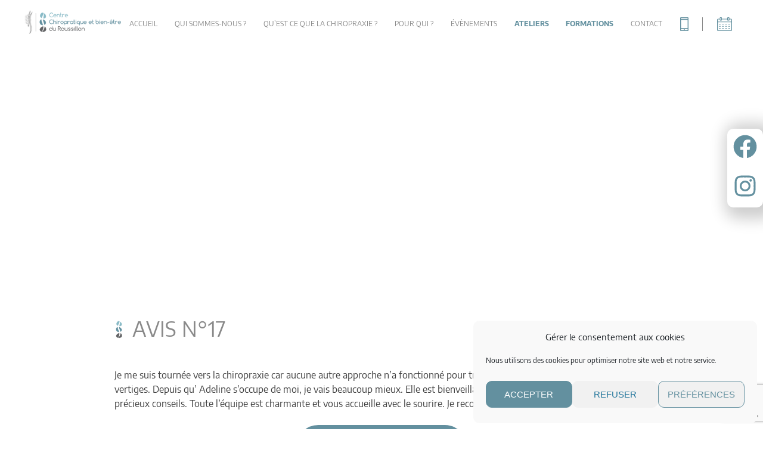

--- FILE ---
content_type: text/html; charset=UTF-8
request_url: https://www.chiropratique-roussillon.com/avis/avis-n17/
body_size: 12858
content:
<!doctype html>
<html lang="fr-FR">
<head>
	<meta charset="UTF-8">
	<meta name="viewport" content="width=device-width, initial-scale=1">
	<link rel="profile" href="https://gmpg.org/xfn/11">
	<meta name='robots' content='index, follow, max-image-preview:large, max-snippet:-1, max-video-preview:-1' />

	<!-- This site is optimized with the Yoast SEO plugin v21.4 - https://yoast.com/wordpress/plugins/seo/ -->
	<title>Avis n°17 - Chiropratique Roussillon</title>
	<link rel="canonical" href="https://www.chiropratique-roussillon.com/avis/avis-n17/" />
	<meta property="og:locale" content="fr_FR" />
	<meta property="og:type" content="article" />
	<meta property="og:title" content="Avis n°17 - Chiropratique Roussillon" />
	<meta property="og:description" content="Je me suis tournée vers la chiropraxie car aucune autre approche n&#8217;a fonctionné pour traiter mes douleurs aux cervicales et mes vertiges. Depuis qu&#8217; Adeline s&#8217;occupe de moi, je vais beaucoup mieux. Elle est bienveillante et douce et vous prodigue de précieux conseils. Toute l&#8217;équipe est charmante et vous accueille avec le sourire. Je recommande [&hellip;]" />
	<meta property="og:url" content="https://www.chiropratique-roussillon.com/avis/avis-n17/" />
	<meta property="og:site_name" content="Chiropratique Roussillon" />
	<meta property="article:modified_time" content="2022-01-11T13:28:41+00:00" />
	<meta property="og:image" content="https://www.chiropratique-roussillon.com/wp-content/uploads/2021/03/femme1.png" />
	<meta property="og:image:width" content="1001" />
	<meta property="og:image:height" content="1256" />
	<meta property="og:image:type" content="image/png" />
	<meta name="twitter:card" content="summary_large_image" />
	<meta name="twitter:label1" content="Durée de lecture estimée" />
	<meta name="twitter:data1" content="1 minute" />
	<script type="application/ld+json" class="yoast-schema-graph">{"@context":"https://schema.org","@graph":[{"@type":"WebPage","@id":"https://www.chiropratique-roussillon.com/avis/avis-n17/","url":"https://www.chiropratique-roussillon.com/avis/avis-n17/","name":"Avis n°17 - Chiropratique Roussillon","isPartOf":{"@id":"https://www.chiropratique-roussillon.com/#website"},"primaryImageOfPage":{"@id":"https://www.chiropratique-roussillon.com/avis/avis-n17/#primaryimage"},"image":{"@id":"https://www.chiropratique-roussillon.com/avis/avis-n17/#primaryimage"},"thumbnailUrl":"https://www.chiropratique-roussillon.com/wp-content/uploads/2021/03/femme1.png","datePublished":"2022-01-11T10:47:59+00:00","dateModified":"2022-01-11T13:28:41+00:00","breadcrumb":{"@id":"https://www.chiropratique-roussillon.com/avis/avis-n17/#breadcrumb"},"inLanguage":"fr-FR","potentialAction":[{"@type":"ReadAction","target":["https://www.chiropratique-roussillon.com/avis/avis-n17/"]}]},{"@type":"ImageObject","inLanguage":"fr-FR","@id":"https://www.chiropratique-roussillon.com/avis/avis-n17/#primaryimage","url":"https://www.chiropratique-roussillon.com/wp-content/uploads/2021/03/femme1.png","contentUrl":"https://www.chiropratique-roussillon.com/wp-content/uploads/2021/03/femme1.png","width":1001,"height":1256},{"@type":"BreadcrumbList","@id":"https://www.chiropratique-roussillon.com/avis/avis-n17/#breadcrumb","itemListElement":[{"@type":"ListItem","position":1,"name":"Accueil","item":"https://www.chiropratique-roussillon.com/"},{"@type":"ListItem","position":2,"name":"Avis","item":"https://www.chiropratique-roussillon.com/avis/"},{"@type":"ListItem","position":3,"name":"Avis n°17"}]},{"@type":"WebSite","@id":"https://www.chiropratique-roussillon.com/#website","url":"https://www.chiropratique-roussillon.com/","name":"Chiropratique Roussillon","description":"Centre Chiropratique et bien-être du Roussillon","publisher":{"@id":"https://www.chiropratique-roussillon.com/#organization"},"potentialAction":[{"@type":"SearchAction","target":{"@type":"EntryPoint","urlTemplate":"https://www.chiropratique-roussillon.com/?s={search_term_string}"},"query-input":"required name=search_term_string"}],"inLanguage":"fr-FR"},{"@type":"Organization","@id":"https://www.chiropratique-roussillon.com/#organization","name":"Chiropratique Roussillon","url":"https://www.chiropratique-roussillon.com/","logo":{"@type":"ImageObject","inLanguage":"fr-FR","@id":"https://www.chiropratique-roussillon.com/#/schema/logo/image/","url":"https://www.chiropratique-roussillon.com/wp-content/uploads/2018/12/logo.png","contentUrl":"https://www.chiropratique-roussillon.com/wp-content/uploads/2018/12/logo.png","width":254,"height":62,"caption":"Chiropratique Roussillon"},"image":{"@id":"https://www.chiropratique-roussillon.com/#/schema/logo/image/"}}]}</script>
	<!-- / Yoast SEO plugin. -->


<link rel='dns-prefetch' href='//plausible.io' />
<link rel="alternate" type="application/rss+xml" title="Chiropratique Roussillon &raquo; Flux" href="https://www.chiropratique-roussillon.com/feed/" />
<link rel="alternate" type="application/rss+xml" title="Chiropratique Roussillon &raquo; Flux des commentaires" href="https://www.chiropratique-roussillon.com/comments/feed/" />
<script type="text/javascript">
window._wpemojiSettings = {"baseUrl":"https:\/\/s.w.org\/images\/core\/emoji\/14.0.0\/72x72\/","ext":".png","svgUrl":"https:\/\/s.w.org\/images\/core\/emoji\/14.0.0\/svg\/","svgExt":".svg","source":{"concatemoji":"https:\/\/www.chiropratique-roussillon.com\/wp-includes\/js\/wp-emoji-release.min.js?ver=6.3.7"}};
/*! This file is auto-generated */
!function(i,n){var o,s,e;function c(e){try{var t={supportTests:e,timestamp:(new Date).valueOf()};sessionStorage.setItem(o,JSON.stringify(t))}catch(e){}}function p(e,t,n){e.clearRect(0,0,e.canvas.width,e.canvas.height),e.fillText(t,0,0);var t=new Uint32Array(e.getImageData(0,0,e.canvas.width,e.canvas.height).data),r=(e.clearRect(0,0,e.canvas.width,e.canvas.height),e.fillText(n,0,0),new Uint32Array(e.getImageData(0,0,e.canvas.width,e.canvas.height).data));return t.every(function(e,t){return e===r[t]})}function u(e,t,n){switch(t){case"flag":return n(e,"\ud83c\udff3\ufe0f\u200d\u26a7\ufe0f","\ud83c\udff3\ufe0f\u200b\u26a7\ufe0f")?!1:!n(e,"\ud83c\uddfa\ud83c\uddf3","\ud83c\uddfa\u200b\ud83c\uddf3")&&!n(e,"\ud83c\udff4\udb40\udc67\udb40\udc62\udb40\udc65\udb40\udc6e\udb40\udc67\udb40\udc7f","\ud83c\udff4\u200b\udb40\udc67\u200b\udb40\udc62\u200b\udb40\udc65\u200b\udb40\udc6e\u200b\udb40\udc67\u200b\udb40\udc7f");case"emoji":return!n(e,"\ud83e\udef1\ud83c\udffb\u200d\ud83e\udef2\ud83c\udfff","\ud83e\udef1\ud83c\udffb\u200b\ud83e\udef2\ud83c\udfff")}return!1}function f(e,t,n){var r="undefined"!=typeof WorkerGlobalScope&&self instanceof WorkerGlobalScope?new OffscreenCanvas(300,150):i.createElement("canvas"),a=r.getContext("2d",{willReadFrequently:!0}),o=(a.textBaseline="top",a.font="600 32px Arial",{});return e.forEach(function(e){o[e]=t(a,e,n)}),o}function t(e){var t=i.createElement("script");t.src=e,t.defer=!0,i.head.appendChild(t)}"undefined"!=typeof Promise&&(o="wpEmojiSettingsSupports",s=["flag","emoji"],n.supports={everything:!0,everythingExceptFlag:!0},e=new Promise(function(e){i.addEventListener("DOMContentLoaded",e,{once:!0})}),new Promise(function(t){var n=function(){try{var e=JSON.parse(sessionStorage.getItem(o));if("object"==typeof e&&"number"==typeof e.timestamp&&(new Date).valueOf()<e.timestamp+604800&&"object"==typeof e.supportTests)return e.supportTests}catch(e){}return null}();if(!n){if("undefined"!=typeof Worker&&"undefined"!=typeof OffscreenCanvas&&"undefined"!=typeof URL&&URL.createObjectURL&&"undefined"!=typeof Blob)try{var e="postMessage("+f.toString()+"("+[JSON.stringify(s),u.toString(),p.toString()].join(",")+"));",r=new Blob([e],{type:"text/javascript"}),a=new Worker(URL.createObjectURL(r),{name:"wpTestEmojiSupports"});return void(a.onmessage=function(e){c(n=e.data),a.terminate(),t(n)})}catch(e){}c(n=f(s,u,p))}t(n)}).then(function(e){for(var t in e)n.supports[t]=e[t],n.supports.everything=n.supports.everything&&n.supports[t],"flag"!==t&&(n.supports.everythingExceptFlag=n.supports.everythingExceptFlag&&n.supports[t]);n.supports.everythingExceptFlag=n.supports.everythingExceptFlag&&!n.supports.flag,n.DOMReady=!1,n.readyCallback=function(){n.DOMReady=!0}}).then(function(){return e}).then(function(){var e;n.supports.everything||(n.readyCallback(),(e=n.source||{}).concatemoji?t(e.concatemoji):e.wpemoji&&e.twemoji&&(t(e.twemoji),t(e.wpemoji)))}))}((window,document),window._wpemojiSettings);
</script>
<style type="text/css">
img.wp-smiley,
img.emoji {
	display: inline !important;
	border: none !important;
	box-shadow: none !important;
	height: 1em !important;
	width: 1em !important;
	margin: 0 0.07em !important;
	vertical-align: -0.1em !important;
	background: none !important;
	padding: 0 !important;
}
</style>
	<link rel='stylesheet' id='wdp_cart-summary-css' href='https://www.chiropratique-roussillon.com/wp-content/plugins/advanced-dynamic-pricing-for-woocommerce/BaseVersion/assets/css/cart-summary.css?ver=4.9.3' type='text/css' media='all' />
<link rel='stylesheet' id='wp-block-library-css' href='https://www.chiropratique-roussillon.com/wp-includes/css/dist/block-library/style.min.css?ver=6.3.7' type='text/css' media='all' />
<style id='classic-theme-styles-inline-css' type='text/css'>
/*! This file is auto-generated */
.wp-block-button__link{color:#fff;background-color:#32373c;border-radius:9999px;box-shadow:none;text-decoration:none;padding:calc(.667em + 2px) calc(1.333em + 2px);font-size:1.125em}.wp-block-file__button{background:#32373c;color:#fff;text-decoration:none}
</style>
<style id='global-styles-inline-css' type='text/css'>
body{--wp--preset--color--black: #000000;--wp--preset--color--cyan-bluish-gray: #abb8c3;--wp--preset--color--white: #ffffff;--wp--preset--color--pale-pink: #f78da7;--wp--preset--color--vivid-red: #cf2e2e;--wp--preset--color--luminous-vivid-orange: #ff6900;--wp--preset--color--luminous-vivid-amber: #fcb900;--wp--preset--color--light-green-cyan: #7bdcb5;--wp--preset--color--vivid-green-cyan: #00d084;--wp--preset--color--pale-cyan-blue: #8ed1fc;--wp--preset--color--vivid-cyan-blue: #0693e3;--wp--preset--color--vivid-purple: #9b51e0;--wp--preset--gradient--vivid-cyan-blue-to-vivid-purple: linear-gradient(135deg,rgba(6,147,227,1) 0%,rgb(155,81,224) 100%);--wp--preset--gradient--light-green-cyan-to-vivid-green-cyan: linear-gradient(135deg,rgb(122,220,180) 0%,rgb(0,208,130) 100%);--wp--preset--gradient--luminous-vivid-amber-to-luminous-vivid-orange: linear-gradient(135deg,rgba(252,185,0,1) 0%,rgba(255,105,0,1) 100%);--wp--preset--gradient--luminous-vivid-orange-to-vivid-red: linear-gradient(135deg,rgba(255,105,0,1) 0%,rgb(207,46,46) 100%);--wp--preset--gradient--very-light-gray-to-cyan-bluish-gray: linear-gradient(135deg,rgb(238,238,238) 0%,rgb(169,184,195) 100%);--wp--preset--gradient--cool-to-warm-spectrum: linear-gradient(135deg,rgb(74,234,220) 0%,rgb(151,120,209) 20%,rgb(207,42,186) 40%,rgb(238,44,130) 60%,rgb(251,105,98) 80%,rgb(254,248,76) 100%);--wp--preset--gradient--blush-light-purple: linear-gradient(135deg,rgb(255,206,236) 0%,rgb(152,150,240) 100%);--wp--preset--gradient--blush-bordeaux: linear-gradient(135deg,rgb(254,205,165) 0%,rgb(254,45,45) 50%,rgb(107,0,62) 100%);--wp--preset--gradient--luminous-dusk: linear-gradient(135deg,rgb(255,203,112) 0%,rgb(199,81,192) 50%,rgb(65,88,208) 100%);--wp--preset--gradient--pale-ocean: linear-gradient(135deg,rgb(255,245,203) 0%,rgb(182,227,212) 50%,rgb(51,167,181) 100%);--wp--preset--gradient--electric-grass: linear-gradient(135deg,rgb(202,248,128) 0%,rgb(113,206,126) 100%);--wp--preset--gradient--midnight: linear-gradient(135deg,rgb(2,3,129) 0%,rgb(40,116,252) 100%);--wp--preset--font-size--small: 13px;--wp--preset--font-size--medium: 20px;--wp--preset--font-size--large: 36px;--wp--preset--font-size--x-large: 42px;--wp--preset--spacing--20: 0.44rem;--wp--preset--spacing--30: 0.67rem;--wp--preset--spacing--40: 1rem;--wp--preset--spacing--50: 1.5rem;--wp--preset--spacing--60: 2.25rem;--wp--preset--spacing--70: 3.38rem;--wp--preset--spacing--80: 5.06rem;--wp--preset--shadow--natural: 6px 6px 9px rgba(0, 0, 0, 0.2);--wp--preset--shadow--deep: 12px 12px 50px rgba(0, 0, 0, 0.4);--wp--preset--shadow--sharp: 6px 6px 0px rgba(0, 0, 0, 0.2);--wp--preset--shadow--outlined: 6px 6px 0px -3px rgba(255, 255, 255, 1), 6px 6px rgba(0, 0, 0, 1);--wp--preset--shadow--crisp: 6px 6px 0px rgba(0, 0, 0, 1);}:where(.is-layout-flex){gap: 0.5em;}:where(.is-layout-grid){gap: 0.5em;}body .is-layout-flow > .alignleft{float: left;margin-inline-start: 0;margin-inline-end: 2em;}body .is-layout-flow > .alignright{float: right;margin-inline-start: 2em;margin-inline-end: 0;}body .is-layout-flow > .aligncenter{margin-left: auto !important;margin-right: auto !important;}body .is-layout-constrained > .alignleft{float: left;margin-inline-start: 0;margin-inline-end: 2em;}body .is-layout-constrained > .alignright{float: right;margin-inline-start: 2em;margin-inline-end: 0;}body .is-layout-constrained > .aligncenter{margin-left: auto !important;margin-right: auto !important;}body .is-layout-constrained > :where(:not(.alignleft):not(.alignright):not(.alignfull)){max-width: var(--wp--style--global--content-size);margin-left: auto !important;margin-right: auto !important;}body .is-layout-constrained > .alignwide{max-width: var(--wp--style--global--wide-size);}body .is-layout-flex{display: flex;}body .is-layout-flex{flex-wrap: wrap;align-items: center;}body .is-layout-flex > *{margin: 0;}body .is-layout-grid{display: grid;}body .is-layout-grid > *{margin: 0;}:where(.wp-block-columns.is-layout-flex){gap: 2em;}:where(.wp-block-columns.is-layout-grid){gap: 2em;}:where(.wp-block-post-template.is-layout-flex){gap: 1.25em;}:where(.wp-block-post-template.is-layout-grid){gap: 1.25em;}.has-black-color{color: var(--wp--preset--color--black) !important;}.has-cyan-bluish-gray-color{color: var(--wp--preset--color--cyan-bluish-gray) !important;}.has-white-color{color: var(--wp--preset--color--white) !important;}.has-pale-pink-color{color: var(--wp--preset--color--pale-pink) !important;}.has-vivid-red-color{color: var(--wp--preset--color--vivid-red) !important;}.has-luminous-vivid-orange-color{color: var(--wp--preset--color--luminous-vivid-orange) !important;}.has-luminous-vivid-amber-color{color: var(--wp--preset--color--luminous-vivid-amber) !important;}.has-light-green-cyan-color{color: var(--wp--preset--color--light-green-cyan) !important;}.has-vivid-green-cyan-color{color: var(--wp--preset--color--vivid-green-cyan) !important;}.has-pale-cyan-blue-color{color: var(--wp--preset--color--pale-cyan-blue) !important;}.has-vivid-cyan-blue-color{color: var(--wp--preset--color--vivid-cyan-blue) !important;}.has-vivid-purple-color{color: var(--wp--preset--color--vivid-purple) !important;}.has-black-background-color{background-color: var(--wp--preset--color--black) !important;}.has-cyan-bluish-gray-background-color{background-color: var(--wp--preset--color--cyan-bluish-gray) !important;}.has-white-background-color{background-color: var(--wp--preset--color--white) !important;}.has-pale-pink-background-color{background-color: var(--wp--preset--color--pale-pink) !important;}.has-vivid-red-background-color{background-color: var(--wp--preset--color--vivid-red) !important;}.has-luminous-vivid-orange-background-color{background-color: var(--wp--preset--color--luminous-vivid-orange) !important;}.has-luminous-vivid-amber-background-color{background-color: var(--wp--preset--color--luminous-vivid-amber) !important;}.has-light-green-cyan-background-color{background-color: var(--wp--preset--color--light-green-cyan) !important;}.has-vivid-green-cyan-background-color{background-color: var(--wp--preset--color--vivid-green-cyan) !important;}.has-pale-cyan-blue-background-color{background-color: var(--wp--preset--color--pale-cyan-blue) !important;}.has-vivid-cyan-blue-background-color{background-color: var(--wp--preset--color--vivid-cyan-blue) !important;}.has-vivid-purple-background-color{background-color: var(--wp--preset--color--vivid-purple) !important;}.has-black-border-color{border-color: var(--wp--preset--color--black) !important;}.has-cyan-bluish-gray-border-color{border-color: var(--wp--preset--color--cyan-bluish-gray) !important;}.has-white-border-color{border-color: var(--wp--preset--color--white) !important;}.has-pale-pink-border-color{border-color: var(--wp--preset--color--pale-pink) !important;}.has-vivid-red-border-color{border-color: var(--wp--preset--color--vivid-red) !important;}.has-luminous-vivid-orange-border-color{border-color: var(--wp--preset--color--luminous-vivid-orange) !important;}.has-luminous-vivid-amber-border-color{border-color: var(--wp--preset--color--luminous-vivid-amber) !important;}.has-light-green-cyan-border-color{border-color: var(--wp--preset--color--light-green-cyan) !important;}.has-vivid-green-cyan-border-color{border-color: var(--wp--preset--color--vivid-green-cyan) !important;}.has-pale-cyan-blue-border-color{border-color: var(--wp--preset--color--pale-cyan-blue) !important;}.has-vivid-cyan-blue-border-color{border-color: var(--wp--preset--color--vivid-cyan-blue) !important;}.has-vivid-purple-border-color{border-color: var(--wp--preset--color--vivid-purple) !important;}.has-vivid-cyan-blue-to-vivid-purple-gradient-background{background: var(--wp--preset--gradient--vivid-cyan-blue-to-vivid-purple) !important;}.has-light-green-cyan-to-vivid-green-cyan-gradient-background{background: var(--wp--preset--gradient--light-green-cyan-to-vivid-green-cyan) !important;}.has-luminous-vivid-amber-to-luminous-vivid-orange-gradient-background{background: var(--wp--preset--gradient--luminous-vivid-amber-to-luminous-vivid-orange) !important;}.has-luminous-vivid-orange-to-vivid-red-gradient-background{background: var(--wp--preset--gradient--luminous-vivid-orange-to-vivid-red) !important;}.has-very-light-gray-to-cyan-bluish-gray-gradient-background{background: var(--wp--preset--gradient--very-light-gray-to-cyan-bluish-gray) !important;}.has-cool-to-warm-spectrum-gradient-background{background: var(--wp--preset--gradient--cool-to-warm-spectrum) !important;}.has-blush-light-purple-gradient-background{background: var(--wp--preset--gradient--blush-light-purple) !important;}.has-blush-bordeaux-gradient-background{background: var(--wp--preset--gradient--blush-bordeaux) !important;}.has-luminous-dusk-gradient-background{background: var(--wp--preset--gradient--luminous-dusk) !important;}.has-pale-ocean-gradient-background{background: var(--wp--preset--gradient--pale-ocean) !important;}.has-electric-grass-gradient-background{background: var(--wp--preset--gradient--electric-grass) !important;}.has-midnight-gradient-background{background: var(--wp--preset--gradient--midnight) !important;}.has-small-font-size{font-size: var(--wp--preset--font-size--small) !important;}.has-medium-font-size{font-size: var(--wp--preset--font-size--medium) !important;}.has-large-font-size{font-size: var(--wp--preset--font-size--large) !important;}.has-x-large-font-size{font-size: var(--wp--preset--font-size--x-large) !important;}
.wp-block-navigation a:where(:not(.wp-element-button)){color: inherit;}
:where(.wp-block-post-template.is-layout-flex){gap: 1.25em;}:where(.wp-block-post-template.is-layout-grid){gap: 1.25em;}
:where(.wp-block-columns.is-layout-flex){gap: 2em;}:where(.wp-block-columns.is-layout-grid){gap: 2em;}
.wp-block-pullquote{font-size: 1.5em;line-height: 1.6;}
</style>
<link rel='stylesheet' id='Bnow-avis-styles-css' href='https://www.chiropratique-roussillon.com/wp-content/plugins/Bnow_Avis/css/Bnow_Avis_Styles.css?ver=6.3.7' type='text/css' media='all' />
<link rel='stylesheet' id='contact-form-7-css' href='https://www.chiropratique-roussillon.com/wp-content/plugins/contact-form-7/includes/css/styles.css?ver=5.8.1' type='text/css' media='all' />
<link rel='stylesheet' id='woocommerce-layout-css' href='https://www.chiropratique-roussillon.com/wp-content/plugins/woocommerce/assets/css/woocommerce-layout.css?ver=8.2.4' type='text/css' media='all' />
<link rel='stylesheet' id='woocommerce-smallscreen-css' href='https://www.chiropratique-roussillon.com/wp-content/plugins/woocommerce/assets/css/woocommerce-smallscreen.css?ver=8.2.4' type='text/css' media='only screen and (max-width: 768px)' />
<link rel='stylesheet' id='woocommerce-general-css' href='https://www.chiropratique-roussillon.com/wp-content/plugins/woocommerce/assets/css/woocommerce.css?ver=8.2.4' type='text/css' media='all' />
<style id='woocommerce-inline-inline-css' type='text/css'>
.woocommerce form .form-row .required { visibility: visible; }
</style>
<link rel='stylesheet' id='cmplz-general-css' href='https://www.chiropratique-roussillon.com/wp-content/plugins/complianz-gdpr/assets/css/cookieblocker.min.css?ver=6.5.5' type='text/css' media='all' />
<link rel='stylesheet' id='chiropratique-roussillon-style-css' href='https://www.chiropratique-roussillon.com/wp-content/themes/chiropratique-roussillon/style.css?ver=6.3.7' type='text/css' media='all' />
<link rel='stylesheet' id='chiropratique-roussillon-swiper-css' href='https://www.chiropratique-roussillon.com/wp-content/themes/chiropratique-roussillon/css/swiper.css?ver=6.3.7' type='text/css' media='all' />
<link rel='stylesheet' id='chiropratique-roussillon-css-css' href='https://www.chiropratique-roussillon.com/wp-content/themes/chiropratique-roussillon/css/base.css?ver=6.3.7' type='text/css' media='all' />
<link rel='stylesheet' id='wdp_pricing-table-css' href='https://www.chiropratique-roussillon.com/wp-content/plugins/advanced-dynamic-pricing-for-woocommerce/BaseVersion/assets/css/pricing-table.css?ver=4.9.3' type='text/css' media='all' />
<link rel='stylesheet' id='wdp_deals-table-css' href='https://www.chiropratique-roussillon.com/wp-content/plugins/advanced-dynamic-pricing-for-woocommerce/BaseVersion/assets/css/deals-table.css?ver=4.9.3' type='text/css' media='all' />
<script type='text/javascript' src='https://www.chiropratique-roussillon.com/wp-includes/js/jquery/jquery.min.js?ver=3.7.0' id='jquery-core-js'></script>
<script type='text/javascript' src='https://www.chiropratique-roussillon.com/wp-includes/js/jquery/jquery-migrate.min.js?ver=3.4.1' id='jquery-migrate-js'></script>
<script type='text/javascript' defer data-domain='chiropratique-roussillon.com' data-api='https://plausible.io/api/event' src='https://plausible.io/js/plausible.outbound-links.js?ver=1.3.4' id='plausible'></script>
<script id="plausible-analytics-js-after" type="text/javascript">
window.plausible = window.plausible || function() { (window.plausible.q = window.plausible.q || []).push(arguments) }
</script>
<script type='text/javascript' id='wdp_deals-js-extra'>
/* <![CDATA[ */
var script_data = {"ajaxurl":"https:\/\/www.chiropratique-roussillon.com\/wp-admin\/admin-ajax.php","js_init_trigger":""};
/* ]]> */
</script>
<script type='text/javascript' src='https://www.chiropratique-roussillon.com/wp-content/plugins/advanced-dynamic-pricing-for-woocommerce/BaseVersion/assets/js/frontend.js?ver=4.9.3' id='wdp_deals-js'></script>
<link rel="https://api.w.org/" href="https://www.chiropratique-roussillon.com/wp-json/" /><link rel="alternate" type="application/json" href="https://www.chiropratique-roussillon.com/wp-json/wp/v2/avis/1000" /><link rel="EditURI" type="application/rsd+xml" title="RSD" href="https://www.chiropratique-roussillon.com/xmlrpc.php?rsd" />
<meta name="generator" content="WordPress 6.3.7" />
<meta name="generator" content="WooCommerce 8.2.4" />
<link rel='shortlink' href='https://www.chiropratique-roussillon.com/?p=1000' />
<link rel="alternate" type="application/json+oembed" href="https://www.chiropratique-roussillon.com/wp-json/oembed/1.0/embed?url=https%3A%2F%2Fwww.chiropratique-roussillon.com%2Favis%2Favis-n17%2F" />
<link rel="alternate" type="text/xml+oembed" href="https://www.chiropratique-roussillon.com/wp-json/oembed/1.0/embed?url=https%3A%2F%2Fwww.chiropratique-roussillon.com%2Favis%2Favis-n17%2F&#038;format=xml" />
<style>.cmplz-hidden{display:none!important;}</style>	<noscript><style>.woocommerce-product-gallery{ opacity: 1 !important; }</style></noscript>
	<style type="text/css">.recentcomments a{display:inline !important;padding:0 !important;margin:0 !important;}</style>        <style type="text/css">
            .wdp_bulk_table_content .wdp_pricing_table_caption { color: #6d6d6d ! important} .wdp_bulk_table_content table thead td { color: #6d6d6d ! important} .wdp_bulk_table_content table thead td { background-color: #efefef ! important} .wdp_bulk_table_content table tbody td { color: #6d6d6d ! important} .wdp_bulk_table_content table tbody td { background-color: #ffffff ! important} .wdp_bulk_table_content .wdp_pricing_table_footer { color: #6d6d6d ! important}        </style>
        <link rel="icon" href="https://www.chiropratique-roussillon.com/wp-content/uploads/2019/03/cropped-Logo-simple-color-1-32x32.png" sizes="32x32" />
<link rel="icon" href="https://www.chiropratique-roussillon.com/wp-content/uploads/2019/03/cropped-Logo-simple-color-1-192x192.png" sizes="192x192" />
<link rel="apple-touch-icon" href="https://www.chiropratique-roussillon.com/wp-content/uploads/2019/03/cropped-Logo-simple-color-1-180x180.png" />
<meta name="msapplication-TileImage" content="https://www.chiropratique-roussillon.com/wp-content/uploads/2019/03/cropped-Logo-simple-color-1-270x270.png" />
	<script src="https://unpkg.com/@ungap/custom-elements-builtin"></script>
	<script type="module" src="https://unpkg.com/x-frame-bypass"></script>
    <!-- Global site tag (gtag.js) - Google Analytics -->
    <script type="text/plain" data-service="google-analytics" data-category="statistics" async data-cmplz-src="https://www.googletagmanager.com/gtag/js?id=UA-130948550-1"></script>
    <script>
        window.dataLayer = window.dataLayer || [];
        function gtag(){dataLayer.push(arguments);}
        gtag('js', new Date());

        gtag('config', 'UA-130948550-1');
    </script>

</head>

<body data-rsssl=1 data-cmplz=1 class="avis-template-default single single-avis postid-1000 wp-custom-logo theme-chiropratique-roussillon woocommerce-no-js">
<div id="page" class="site">
		<header id="masthead" class="site-header">
		<nav id="site-navigation" class="main-navigation">
			<a href="https://www.chiropratique-roussillon.com/" class="custom-logo-link" rel="home"><img width="254" height="62" src="https://www.chiropratique-roussillon.com/wp-content/uploads/2018/12/logo.png" class="custom-logo" alt="Chiropratique Roussillon" decoding="async" /></a>			<div class="menu-menu-1-container"><ul id="primary-menu" class="menu"><li id="menu-item-5" class="menu-item menu-item-type-custom menu-item-object-custom menu-item-home menu-item-5"><a href="https://www.chiropratique-roussillon.com/">Accueil</a></li>
<li id="menu-item-29" class="menu-item menu-item-type-post_type menu-item-object-page menu-item-29"><a href="https://www.chiropratique-roussillon.com/qui-sommes-nous/">Qui sommes-nous ?</a></li>
<li id="menu-item-28" class="menu-item menu-item-type-post_type menu-item-object-page menu-item-has-children menu-item-28"><a href="https://www.chiropratique-roussillon.com/la-chiropraxie/">Qu’est ce que la chiropraxie ?</a>
<ul class="sub-menu">
	<li id="menu-item-125" class="menu-item menu-item-type-post_type menu-item-object-post menu-item-125"><a href="https://www.chiropratique-roussillon.com/la-chiropraxie-une-philosophie/">La chiropraxie, une philosophie</a></li>
	<li id="menu-item-124" class="menu-item menu-item-type-post_type menu-item-object-post menu-item-124"><a href="https://www.chiropratique-roussillon.com/quand-nous-consulter/">Quand nous consulter ?</a></li>
	<li id="menu-item-123" class="menu-item menu-item-type-post_type menu-item-object-post menu-item-123"><a href="https://www.chiropratique-roussillon.com/quest-ce-quune-visite-chiropratique/">Qu’est ce qu&#8217;une visite Chiropratique ?</a></li>
	<li id="menu-item-122" class="menu-item menu-item-type-post_type menu-item-object-post menu-item-122"><a href="https://www.chiropratique-roussillon.com/qui-sont-les-chiropracteurs/">Qui sont les chiropracteurs ?</a></li>
</ul>
</li>
<li id="menu-item-96" class="menu-item menu-item-type-post_type menu-item-object-page menu-item-has-children menu-item-96"><a href="https://www.chiropratique-roussillon.com/pour-qui/">Pour qui ?</a>
<ul class="sub-menu">
	<li id="menu-item-74" class="menu-item menu-item-type-post_type menu-item-object-post menu-item-74"><a href="https://www.chiropratique-roussillon.com/pour-les-femmes-enceintes/">Pour les femmes enceintes</a></li>
	<li id="menu-item-73" class="menu-item menu-item-type-post_type menu-item-object-post menu-item-73"><a href="https://www.chiropratique-roussillon.com/pour-les-personnes-agees/">Pour les personnes âgées</a></li>
	<li id="menu-item-72" class="menu-item menu-item-type-post_type menu-item-object-post menu-item-72"><a href="https://www.chiropratique-roussillon.com/pour-les-bebes/">Pour les bébés</a></li>
	<li id="menu-item-71" class="menu-item menu-item-type-post_type menu-item-object-post menu-item-71"><a href="https://www.chiropratique-roussillon.com/pour-les-enfants/">Pour les enfants</a></li>
	<li id="menu-item-70" class="menu-item menu-item-type-post_type menu-item-object-post menu-item-70"><a href="https://www.chiropratique-roussillon.com/pour-les-actifs/">Pour les actifs</a></li>
	<li id="menu-item-69" class="menu-item menu-item-type-post_type menu-item-object-post menu-item-69"><a href="https://www.chiropratique-roussillon.com/pour-les-sportifs/">Pour les sportifs</a></li>
</ul>
</li>
<li id="menu-item-41" class="menu-item menu-item-type-post_type_archive menu-item-object-events menu-item-41"><a href="https://www.chiropratique-roussillon.com/events/">Évènements</a></li>
<li id="menu-item-2203" class="menu-item menu-item-type-post_type menu-item-object-page menu-item-2203"><a href="https://www.chiropratique-roussillon.com/cours-pour-particuliers/"><strong>Ateliers</strong></a></li>
<li id="menu-item-2202" class="menu-item menu-item-type-post_type menu-item-object-page menu-item-2202"><a href="https://www.chiropratique-roussillon.com/seminaires-pour-professionnels/"><strong>Formations</strong></a></li>
<li id="menu-item-76" class="menu-item menu-item-type-post_type menu-item-object-page menu-item-76"><a href="https://www.chiropratique-roussillon.com/contact/">Contact</a></li>
</ul></div>			<a href="tel:+33468296869" class="header-tel">
				<img src="https://www.chiropratique-roussillon.com/wp-content/themes/chiropratique-roussillon/assets/header/tel.png" alt="">
			</a>
			<a href="tel:+33468296869" class="header-tel-min">
				<img src="https://www.chiropratique-roussillon.com/wp-content/themes/chiropratique-roussillon/assets/header/tel.png" alt="">
			</a>
			<hr>
			<a href="https://www.doctolib.fr/cabinet-paramedical/cabestany/centre-chiropratique-et-bien-etre-du-roussillon-adeline-poujol-perrine-groussac-roxane-lemarie/booking/motives?placeId=practice-63183&specialityId=191&telehealth=false" target="_blank" id="doc-button">
				<img src="https://www.chiropratique-roussillon.com/wp-content/themes/chiropratique-roussillon/assets/header/calendrier.svg" alt="">
				RENDEZ-VOUS
			</a>
			<!-- <button id="doc-button">
				<img src="/assets/header/calendrier.svg" alt="">
				Rendez-vous
			</button> -->
			<a href="https://www.doctolib.fr/cabinet-paramedical/cabestany/centre-chiropratique-et-bien-etre-du-roussillon-adeline-poujol-perrine-groussac-roxane-lemarie/booking/motives?placeId=practice-63183&specialityId=191&telehealth=false" target="_blank" id="doc-button-min">
				<img src="https://www.chiropratique-roussillon.com/wp-content/themes/chiropratique-roussillon/assets/header/calendrier.svg" alt="">
			</a>
			
			<div id="Burger">
				<span></span>
				<span></span>
				<span></span>
				<span></span>
			</div>
		</nav><!-- #site-navigation -->
		<div class="responsive-menu">
			<div class="menu-menu-1-container"><ul id="primary-menu" class="menu"><li class="menu-item menu-item-type-custom menu-item-object-custom menu-item-home menu-item-5"><a href="https://www.chiropratique-roussillon.com/">Accueil</a></li>
<li class="menu-item menu-item-type-post_type menu-item-object-page menu-item-29"><a href="https://www.chiropratique-roussillon.com/qui-sommes-nous/">Qui sommes-nous ?</a></li>
<li class="menu-item menu-item-type-post_type menu-item-object-page menu-item-has-children menu-item-28"><a href="https://www.chiropratique-roussillon.com/la-chiropraxie/">Qu’est ce que la chiropraxie ?</a>
<ul class="sub-menu">
	<li class="menu-item menu-item-type-post_type menu-item-object-post menu-item-125"><a href="https://www.chiropratique-roussillon.com/la-chiropraxie-une-philosophie/">La chiropraxie, une philosophie</a></li>
	<li class="menu-item menu-item-type-post_type menu-item-object-post menu-item-124"><a href="https://www.chiropratique-roussillon.com/quand-nous-consulter/">Quand nous consulter ?</a></li>
	<li class="menu-item menu-item-type-post_type menu-item-object-post menu-item-123"><a href="https://www.chiropratique-roussillon.com/quest-ce-quune-visite-chiropratique/">Qu’est ce qu&#8217;une visite Chiropratique ?</a></li>
	<li class="menu-item menu-item-type-post_type menu-item-object-post menu-item-122"><a href="https://www.chiropratique-roussillon.com/qui-sont-les-chiropracteurs/">Qui sont les chiropracteurs ?</a></li>
</ul>
</li>
<li class="menu-item menu-item-type-post_type menu-item-object-page menu-item-has-children menu-item-96"><a href="https://www.chiropratique-roussillon.com/pour-qui/">Pour qui ?</a>
<ul class="sub-menu">
	<li class="menu-item menu-item-type-post_type menu-item-object-post menu-item-74"><a href="https://www.chiropratique-roussillon.com/pour-les-femmes-enceintes/">Pour les femmes enceintes</a></li>
	<li class="menu-item menu-item-type-post_type menu-item-object-post menu-item-73"><a href="https://www.chiropratique-roussillon.com/pour-les-personnes-agees/">Pour les personnes âgées</a></li>
	<li class="menu-item menu-item-type-post_type menu-item-object-post menu-item-72"><a href="https://www.chiropratique-roussillon.com/pour-les-bebes/">Pour les bébés</a></li>
	<li class="menu-item menu-item-type-post_type menu-item-object-post menu-item-71"><a href="https://www.chiropratique-roussillon.com/pour-les-enfants/">Pour les enfants</a></li>
	<li class="menu-item menu-item-type-post_type menu-item-object-post menu-item-70"><a href="https://www.chiropratique-roussillon.com/pour-les-actifs/">Pour les actifs</a></li>
	<li class="menu-item menu-item-type-post_type menu-item-object-post menu-item-69"><a href="https://www.chiropratique-roussillon.com/pour-les-sportifs/">Pour les sportifs</a></li>
</ul>
</li>
<li class="menu-item menu-item-type-post_type_archive menu-item-object-events menu-item-41"><a href="https://www.chiropratique-roussillon.com/events/">Évènements</a></li>
<li class="menu-item menu-item-type-post_type menu-item-object-page menu-item-2203"><a href="https://www.chiropratique-roussillon.com/cours-pour-particuliers/"><strong>Ateliers</strong></a></li>
<li class="menu-item menu-item-type-post_type menu-item-object-page menu-item-2202"><a href="https://www.chiropratique-roussillon.com/seminaires-pour-professionnels/"><strong>Formations</strong></a></li>
<li class="menu-item menu-item-type-post_type menu-item-object-page menu-item-76"><a href="https://www.chiropratique-roussillon.com/contact/">Contact</a></li>
</ul></div>		<div class="rs-toolbar-nav">
			<a href="https://fr-fr.facebook.com/chiropratiqueroussillon/" target="_blank" class="header-fb rs">
				<svg class="logo" aria-hidden="true" focusable="false" data-prefix="fab" data-icon="facebook" class="svg-inline--fa fa-facebook fa-w-16" role="img" xmlns="http://www.w3.org/2000/svg" viewBox="0 0 512 512"><path fill="currentColor" d="M504 256C504 119 393 8 256 8S8 119 8 256c0 123.78 90.69 226.38 209.25 245V327.69h-63V256h63v-54.64c0-62.15 37-96.48 93.67-96.48 27.14 0 55.52 4.84 55.52 4.84v61h-31.28c-30.8 0-40.41 19.12-40.41 38.73V256h68.78l-11 71.69h-57.78V501C413.31 482.38 504 379.78 504 256z"></path></svg>
			</a>
			<a href="https://www.instagram.com/chiro_roussillon/" target="_blank" class="header-instagram rs">
				<svg class="logo" aria-hidden="true" focusable="false" data-prefix="fab" data-icon="instagram" class="svg-inline--fa fa-instagram fa-w-14" role="img" xmlns="http://www.w3.org/2000/svg" viewBox="0 0 448 512"><path fill="currentColor" d="M224.1 141c-63.6 0-114.9 51.3-114.9 114.9s51.3 114.9 114.9 114.9S339 319.5 339 255.9 287.7 141 224.1 141zm0 189.6c-41.1 0-74.7-33.5-74.7-74.7s33.5-74.7 74.7-74.7 74.7 33.5 74.7 74.7-33.6 74.7-74.7 74.7zm146.4-194.3c0 14.9-12 26.8-26.8 26.8-14.9 0-26.8-12-26.8-26.8s12-26.8 26.8-26.8 26.8 12 26.8 26.8zm76.1 27.2c-1.7-35.9-9.9-67.7-36.2-93.9-26.2-26.2-58-34.4-93.9-36.2-37-2.1-147.9-2.1-184.9 0-35.8 1.7-67.6 9.9-93.9 36.1s-34.4 58-36.2 93.9c-2.1 37-2.1 147.9 0 184.9 1.7 35.9 9.9 67.7 36.2 93.9s58 34.4 93.9 36.2c37 2.1 147.9 2.1 184.9 0 35.9-1.7 67.7-9.9 93.9-36.2 26.2-26.2 34.4-58 36.2-93.9 2.1-37 2.1-147.8 0-184.8zM398.8 388c-7.8 19.6-22.9 34.7-42.6 42.6-29.5 11.7-99.5 9-132.1 9s-102.7 2.6-132.1-9c-19.6-7.8-34.7-22.9-42.6-42.6-11.7-29.5-9-99.5-9-132.1s-2.6-102.7 9-132.1c7.8-19.6 22.9-34.7 42.6-42.6 29.5-11.7 99.5-9 132.1-9s102.7-2.6 132.1 9c19.6 7.8 34.7 22.9 42.6 42.6 11.7 29.5 9 99.5 9 132.1s2.7 102.7-9 132.1z"></path></svg>
			</a>
		</div>
		</div>
	</header><!-- #masthead -->
	
	<div class="rs-toolbar">
		<a href="https://fr-fr.facebook.com/chiropratiqueroussillon/" target="_blank" class="header-fb rs">
			<svg class="logo" aria-hidden="true" focusable="false" data-prefix="fab" data-icon="facebook" class="svg-inline--fa fa-facebook fa-w-16" role="img" xmlns="http://www.w3.org/2000/svg" viewBox="0 0 512 512"><path fill="currentColor" d="M504 256C504 119 393 8 256 8S8 119 8 256c0 123.78 90.69 226.38 209.25 245V327.69h-63V256h63v-54.64c0-62.15 37-96.48 93.67-96.48 27.14 0 55.52 4.84 55.52 4.84v61h-31.28c-30.8 0-40.41 19.12-40.41 38.73V256h68.78l-11 71.69h-57.78V501C413.31 482.38 504 379.78 504 256z"></path></svg>
		</a>
		<a href="https://www.instagram.com/chiro_roussillon/" target="_blank" class="header-instagram rs">
		<svg class="logo" aria-hidden="true" focusable="false" data-prefix="fab" data-icon="instagram" class="svg-inline--fa fa-instagram fa-w-14" role="img" xmlns="http://www.w3.org/2000/svg" viewBox="0 0 448 512"><path fill="currentColor" d="M224.1 141c-63.6 0-114.9 51.3-114.9 114.9s51.3 114.9 114.9 114.9S339 319.5 339 255.9 287.7 141 224.1 141zm0 189.6c-41.1 0-74.7-33.5-74.7-74.7s33.5-74.7 74.7-74.7 74.7 33.5 74.7 74.7-33.6 74.7-74.7 74.7zm146.4-194.3c0 14.9-12 26.8-26.8 26.8-14.9 0-26.8-12-26.8-26.8s12-26.8 26.8-26.8 26.8 12 26.8 26.8zm76.1 27.2c-1.7-35.9-9.9-67.7-36.2-93.9-26.2-26.2-58-34.4-93.9-36.2-37-2.1-147.9-2.1-184.9 0-35.8 1.7-67.6 9.9-93.9 36.1s-34.4 58-36.2 93.9c-2.1 37-2.1 147.9 0 184.9 1.7 35.9 9.9 67.7 36.2 93.9s58 34.4 93.9 36.2c37 2.1 147.9 2.1 184.9 0 35.9-1.7 67.7-9.9 93.9-36.2 26.2-26.2 34.4-58 36.2-93.9 2.1-37 2.1-147.8 0-184.8zM398.8 388c-7.8 19.6-22.9 34.7-42.6 42.6-29.5 11.7-99.5 9-132.1 9s-102.7 2.6-132.1-9c-19.6-7.8-34.7-22.9-42.6-42.6-11.7-29.5-9-99.5-9-132.1s-2.6-102.7 9-132.1c7.8-19.6 22.9-34.7 42.6-42.6 29.5-11.7 99.5-9 132.1-9s102.7-2.6 132.1 9c19.6 7.8 34.7 22.9 42.6 42.6 11.7 29.5 9 99.5 9 132.1s2.7 102.7-9 132.1z"></path></svg>
		</a>
	</div>
	<div id="content" class="site-content">

	<section id="Separator" style="background-image: url()">
		<div class="separator-text">
					</div>
	</section>

	<div id="primary" class="content-area">
		<main id="main" class="site-main">

			
<article id="post-1000" class="post-1000 avis type-avis status-publish has-post-thumbnail hentry">
	<header class="entry-header">
		<h1 class="entry-title">Avis n°17</h1>	</header><!-- .entry-header -->


	<div class="entry-content">
		
<p>Je me suis tournée vers la chiropraxie car aucune autre approche n&#8217;a fonctionné pour traiter mes douleurs aux cervicales et mes vertiges. Depuis qu&#8217; Adeline s&#8217;occupe de moi, je vais beaucoup mieux. Elle est bienveillante et douce et vous prodigue de précieux conseils. Toute l&#8217;équipe est charmante et vous accueille avec le sourire. Je recommande vivement.</p>
	</div><!-- .entry-content -->

	</article><!-- #post-1000 -->
		
	</main><!-- #main -->
</div><!-- #primary -->


<div id="Rdv" class="container-rdv">
	<a class="btn" target="__blank" href="https://www.doctolib.fr/cabinet-paramedical/cabestany/centre-chiropratique-et-bien-etre-du-roussillon-adeline-poujol-perrine-groussac-roxane-lemarie

">PRENDRE RENDEZ-VOUS</a>
</div>
<!-- For who -->
<div class="alternate">
	    <section id="CategoryPage">
        <div class="inline-grid">
                
                </div>
    </section>
    </div>


	</div><!-- #content -->

	
<div class="newsletter">
    <h2>Inscrivez-vous <br> à notre<span> newsletter </span> </h2>
    <form action="" method="post">
        <input class="form-email" type="email" name="email" id="form-email" placeholder="Votre adresse e-mail">
        <button class="form-submit arrow" type="submit"></button>
    </form>
</div>	<footer id="colophon" class="site-footer">
		<div class="logo-footer">
			<img src="https://www.chiropratique-roussillon.com/wp-content/themes/chiropratique-roussillon/assets/chiro-logo.png" alt="Logo Chiropratique Roussillon">
		</div>
		<div class="menu-footer">
			<div class="footer-element">
			<a href="https://www.chiropratique-roussillon.com/contact"><h3>Contact</h3></a>
				<div class="footer-links">
					<a href="mailto:chiropratiqueroussillon@gmail.com">
						chiropratiqueroussillon@gmail.com
					</a>
					<br>
					<a href="tel:+33468296869" class="contact-element contact-tel">
						04 68 29 68 69
					</a>
				</div>
			</div>
			<a class="footer-element" target="_blank" href="https://www.google.fr/maps/place/Centre+Chiropratique+et+bien-%C3%AAtre+du+Roussillon/@42.686035,2.9315723,17z/data=!3m1!4b1!4m5!3m4!1s0x12b06ff46a57fba1:0xdba63b74ce1563e9!8m2!3d42.686035!4d2.933761">
				<h3>Adresse</h3>
				<div class="footer-links">
					<p>
						1 rue Joséphine San Vicens<br>66 330 Cabestany
					</p>
				</div>
			</a>
			<div class="footer-element">
				<h3>Infos utiles</h3>
				<div class="footer-links">
					<p>
						Ouvert du lundi au samedi sur RDV						<br>
						Ligne de bus n°4						<br>
						Arrêt " MAS ANGLADE "					</p>
				</div>
			</div>
			<div class="footer-element">
				<div class="footer-links">
				<a target="_blank" href="https://www.google.fr/maps/place/Centre+Chiropratique+et+bien-%C3%AAtre+du+Roussillon/@42.686035,2.9315723,17z/data=!3m1!4b1!4m5!3m4!1s0x12b06ff46a57fba1:0xdba63b74ce1563e9!8m2!3d42.686035!4d2.933761" class="map-form">
                	<div class="mapimg"></div>
            	</a>
				</div>
			</div>
		</div>
		<a href="https://www.chiropratique-roussillon.com/mentions" class="mentions-legales">Mention légales</a>
		<a href="http://b-now.com/" target="_blank" rel="nofollow" class="conception">© Conception, réalisation : Agence B-now - 2026</a>
		<div id="ScrollTop"></div>
	</footer><!-- #colophon -->
</div><!-- #page -->


<!-- Consent Management powered by Complianz | GDPR/CCPA Cookie Consent https://wordpress.org/plugins/complianz-gdpr -->
<div id="cmplz-cookiebanner-container"><div class="cmplz-cookiebanner cmplz-hidden banner-1 optin cmplz-bottom-right cmplz-categories-type-view-preferences" aria-modal="true" data-nosnippet="true" role="dialog" aria-live="polite" aria-labelledby="cmplz-header-1-optin" aria-describedby="cmplz-message-1-optin">
	<div class="cmplz-header">
		<div class="cmplz-logo"></div>
		<div class="cmplz-title" id="cmplz-header-1-optin">Gérer le consentement aux cookies</div>
		<div class="cmplz-close" tabindex="0" role="button" aria-label="close-dialog">
			<svg aria-hidden="true" focusable="false" data-prefix="fas" data-icon="times" class="svg-inline--fa fa-times fa-w-11" role="img" xmlns="http://www.w3.org/2000/svg" viewBox="0 0 352 512"><path fill="currentColor" d="M242.72 256l100.07-100.07c12.28-12.28 12.28-32.19 0-44.48l-22.24-22.24c-12.28-12.28-32.19-12.28-44.48 0L176 189.28 75.93 89.21c-12.28-12.28-32.19-12.28-44.48 0L9.21 111.45c-12.28 12.28-12.28 32.19 0 44.48L109.28 256 9.21 356.07c-12.28 12.28-12.28 32.19 0 44.48l22.24 22.24c12.28 12.28 32.2 12.28 44.48 0L176 322.72l100.07 100.07c12.28 12.28 32.2 12.28 44.48 0l22.24-22.24c12.28-12.28 12.28-32.19 0-44.48L242.72 256z"></path></svg>
		</div>
	</div>

	<div class="cmplz-divider cmplz-divider-header"></div>
	<div class="cmplz-body">
		<div class="cmplz-message" id="cmplz-message-1-optin">Nous utilisons des cookies pour optimiser notre site web et notre service.</div>
		<!-- categories start -->
		<div class="cmplz-categories">
			<details class="cmplz-category cmplz-functional" >
				<summary>
						<span class="cmplz-category-header">
							<span class="cmplz-category-title">Fonctionnel</span>
							<span class='cmplz-always-active'>
								<span class="cmplz-banner-checkbox">
									<input type="checkbox"
										   id="cmplz-functional-optin"
										   data-category="cmplz_functional"
										   class="cmplz-consent-checkbox cmplz-functional"
										   size="40"
										   value="1"/>
									<label class="cmplz-label" for="cmplz-functional-optin" tabindex="0"><span class="screen-reader-text">Fonctionnel</span></label>
								</span>
								Toujours activé							</span>
							<span class="cmplz-icon cmplz-open">
								<svg xmlns="http://www.w3.org/2000/svg" viewBox="0 0 448 512"  height="18" ><path d="M224 416c-8.188 0-16.38-3.125-22.62-9.375l-192-192c-12.5-12.5-12.5-32.75 0-45.25s32.75-12.5 45.25 0L224 338.8l169.4-169.4c12.5-12.5 32.75-12.5 45.25 0s12.5 32.75 0 45.25l-192 192C240.4 412.9 232.2 416 224 416z"/></svg>
							</span>
						</span>
				</summary>
				<div class="cmplz-description">
					<span class="cmplz-description-functional">Le stockage ou l’accès technique est strictement nécessaire dans la finalité d’intérêt légitime de permettre l’utilisation d’un service spécifique explicitement demandé par l’abonné ou l’internaute, ou dans le seul but d’effectuer la transmission d’une communication sur un réseau de communications électroniques.</span>
				</div>
			</details>

			<details class="cmplz-category cmplz-preferences" >
				<summary>
						<span class="cmplz-category-header">
							<span class="cmplz-category-title">Préférences</span>
							<span class="cmplz-banner-checkbox">
								<input type="checkbox"
									   id="cmplz-preferences-optin"
									   data-category="cmplz_preferences"
									   class="cmplz-consent-checkbox cmplz-preferences"
									   size="40"
									   value="1"/>
								<label class="cmplz-label" for="cmplz-preferences-optin" tabindex="0"><span class="screen-reader-text">Préférences</span></label>
							</span>
							<span class="cmplz-icon cmplz-open">
								<svg xmlns="http://www.w3.org/2000/svg" viewBox="0 0 448 512"  height="18" ><path d="M224 416c-8.188 0-16.38-3.125-22.62-9.375l-192-192c-12.5-12.5-12.5-32.75 0-45.25s32.75-12.5 45.25 0L224 338.8l169.4-169.4c12.5-12.5 32.75-12.5 45.25 0s12.5 32.75 0 45.25l-192 192C240.4 412.9 232.2 416 224 416z"/></svg>
							</span>
						</span>
				</summary>
				<div class="cmplz-description">
					<span class="cmplz-description-preferences">Le stockage ou l’accès technique est nécessaire dans la finalité d’intérêt légitime de stocker des préférences qui ne sont pas demandées par l’abonné ou la personne utilisant le service.</span>
				</div>
			</details>

			<details class="cmplz-category cmplz-statistics" >
				<summary>
						<span class="cmplz-category-header">
							<span class="cmplz-category-title">Statistiques</span>
							<span class="cmplz-banner-checkbox">
								<input type="checkbox"
									   id="cmplz-statistics-optin"
									   data-category="cmplz_statistics"
									   class="cmplz-consent-checkbox cmplz-statistics"
									   size="40"
									   value="1"/>
								<label class="cmplz-label" for="cmplz-statistics-optin" tabindex="0"><span class="screen-reader-text">Statistiques</span></label>
							</span>
							<span class="cmplz-icon cmplz-open">
								<svg xmlns="http://www.w3.org/2000/svg" viewBox="0 0 448 512"  height="18" ><path d="M224 416c-8.188 0-16.38-3.125-22.62-9.375l-192-192c-12.5-12.5-12.5-32.75 0-45.25s32.75-12.5 45.25 0L224 338.8l169.4-169.4c12.5-12.5 32.75-12.5 45.25 0s12.5 32.75 0 45.25l-192 192C240.4 412.9 232.2 416 224 416z"/></svg>
							</span>
						</span>
				</summary>
				<div class="cmplz-description">
					<span class="cmplz-description-statistics">Le stockage ou l’accès technique qui est utilisé exclusivement à des fins statistiques.</span>
					<span class="cmplz-description-statistics-anonymous">Le stockage ou l’accès technique qui est utilisé exclusivement dans des finalités statistiques anonymes. En l’absence d’une assignation à comparaître, d’une conformité volontaire de la part de votre fournisseur d’accès à internet ou d’enregistrements supplémentaires provenant d’une tierce partie, les informations stockées ou extraites à cette seule fin ne peuvent généralement pas être utilisées pour vous identifier.</span>
				</div>
			</details>
			<details class="cmplz-category cmplz-marketing" >
				<summary>
						<span class="cmplz-category-header">
							<span class="cmplz-category-title">Marketing</span>
							<span class="cmplz-banner-checkbox">
								<input type="checkbox"
									   id="cmplz-marketing-optin"
									   data-category="cmplz_marketing"
									   class="cmplz-consent-checkbox cmplz-marketing"
									   size="40"
									   value="1"/>
								<label class="cmplz-label" for="cmplz-marketing-optin" tabindex="0"><span class="screen-reader-text">Marketing</span></label>
							</span>
							<span class="cmplz-icon cmplz-open">
								<svg xmlns="http://www.w3.org/2000/svg" viewBox="0 0 448 512"  height="18" ><path d="M224 416c-8.188 0-16.38-3.125-22.62-9.375l-192-192c-12.5-12.5-12.5-32.75 0-45.25s32.75-12.5 45.25 0L224 338.8l169.4-169.4c12.5-12.5 32.75-12.5 45.25 0s12.5 32.75 0 45.25l-192 192C240.4 412.9 232.2 416 224 416z"/></svg>
							</span>
						</span>
				</summary>
				<div class="cmplz-description">
					<span class="cmplz-description-marketing">Le stockage ou l’accès technique est nécessaire pour créer des profils d’internautes afin d’envoyer des publicités, ou pour suivre l’internaute sur un site web ou sur plusieurs sites web ayant des finalités marketing similaires.</span>
				</div>
			</details>
		</div><!-- categories end -->
			</div>

	<div class="cmplz-links cmplz-information">
		<a class="cmplz-link cmplz-manage-options cookie-statement" href="#" data-relative_url="#cmplz-manage-consent-container">Gérer les options</a>
		<a class="cmplz-link cmplz-manage-third-parties cookie-statement" href="#" data-relative_url="#cmplz-cookies-overview">Gérer les services</a>
		<a class="cmplz-link cmplz-manage-vendors tcf cookie-statement" href="#" data-relative_url="#cmplz-tcf-wrapper">Gérer {vendor_count} fournisseurs</a>
		<a class="cmplz-link cmplz-external cmplz-read-more-purposes tcf" target="_blank" rel="noopener noreferrer nofollow" href="https://cookiedatabase.org/tcf/purposes/">En savoir plus sur ces finalités</a>
			</div>

	<div class="cmplz-divider cmplz-footer"></div>

	<div class="cmplz-buttons">
		<button class="cmplz-btn cmplz-accept">Accepter</button>
		<button class="cmplz-btn cmplz-deny">Refuser</button>
		<button class="cmplz-btn cmplz-view-preferences">Préférences</button>
		<button class="cmplz-btn cmplz-save-preferences">Enregistrer les préférences</button>
		<a class="cmplz-btn cmplz-manage-options tcf cookie-statement" href="#" data-relative_url="#cmplz-manage-consent-container">Préférences</a>
			</div>

	<div class="cmplz-links cmplz-documents">
		<a class="cmplz-link cookie-statement" href="#" data-relative_url="">{title}</a>
		<a class="cmplz-link privacy-statement" href="#" data-relative_url="">{title}</a>
		<a class="cmplz-link impressum" href="#" data-relative_url="">{title}</a>
			</div>

</div>
</div>
					<div id="cmplz-manage-consent" data-nosnippet="true"><button class="cmplz-btn cmplz-hidden cmplz-manage-consent manage-consent-1">Gérer le consentement</button>

</div>	<script type="text/javascript">
		(function () {
			var c = document.body.className;
			c = c.replace(/woocommerce-no-js/, 'woocommerce-js');
			document.body.className = c;
		})();
	</script>
	<script type='text/javascript' src='https://www.chiropratique-roussillon.com/wp-content/plugins/Bnow_Avis/js/Gestion_avis.js?ver=1.0' id='Bnow-avis-script-js'></script>
<script type='text/javascript' src='https://www.chiropratique-roussillon.com/wp-content/plugins/contact-form-7/includes/swv/js/index.js?ver=5.8.1' id='swv-js'></script>
<script type='text/javascript' id='contact-form-7-js-extra'>
/* <![CDATA[ */
var wpcf7 = {"api":{"root":"https:\/\/www.chiropratique-roussillon.com\/wp-json\/","namespace":"contact-form-7\/v1"}};
/* ]]> */
</script>
<script type='text/javascript' src='https://www.chiropratique-roussillon.com/wp-content/plugins/contact-form-7/includes/js/index.js?ver=5.8.1' id='contact-form-7-js'></script>
<script type='text/javascript' src='https://www.chiropratique-roussillon.com/wp-content/plugins/woocommerce/assets/js/jquery-blockui/jquery.blockUI.min.js?ver=2.7.0-wc.8.2.4' id='jquery-blockui-js'></script>
<script type='text/javascript' id='wc-add-to-cart-js-extra'>
/* <![CDATA[ */
var wc_add_to_cart_params = {"ajax_url":"\/wp-admin\/admin-ajax.php","wc_ajax_url":"\/?wc-ajax=%%endpoint%%","i18n_view_cart":"Voir le panier","cart_url":"https:\/\/www.chiropratique-roussillon.com\/panier\/","is_cart":"","cart_redirect_after_add":"no"};
/* ]]> */
</script>
<script type='text/javascript' src='https://www.chiropratique-roussillon.com/wp-content/plugins/woocommerce/assets/js/frontend/add-to-cart.min.js?ver=8.2.4' id='wc-add-to-cart-js'></script>
<script type='text/javascript' src='https://www.chiropratique-roussillon.com/wp-content/plugins/woocommerce/assets/js/js-cookie/js.cookie.min.js?ver=2.1.4-wc.8.2.4' id='js-cookie-js'></script>
<script type='text/javascript' id='woocommerce-js-extra'>
/* <![CDATA[ */
var woocommerce_params = {"ajax_url":"\/wp-admin\/admin-ajax.php","wc_ajax_url":"\/?wc-ajax=%%endpoint%%"};
/* ]]> */
</script>
<script type='text/javascript' src='https://www.chiropratique-roussillon.com/wp-content/plugins/woocommerce/assets/js/frontend/woocommerce.min.js?ver=8.2.4' id='woocommerce-js'></script>
<script type='text/javascript' src='https://www.chiropratique-roussillon.com/wp-content/themes/chiropratique-roussillon/js/swiper.min.js?ver=20151215' id='chiropratique-roussillon-swiperjs-js'></script>
<script type='text/javascript' src='https://www.chiropratique-roussillon.com/wp-content/themes/chiropratique-roussillon/js/theme.js?ver=20151215' id='chiropratique-roussillon-theme-js'></script>
<script type='text/javascript' src='https://www.chiropratique-roussillon.com/wp-content/themes/chiropratique-roussillon/js/navigation.js?ver=20151215' id='chiropratique-roussillon-navigation-js'></script>
<script type='text/javascript' src='https://www.chiropratique-roussillon.com/wp-content/themes/chiropratique-roussillon/js/skip-link-focus-fix.js?ver=20151215' id='chiropratique-roussillon-skip-link-focus-fix-js'></script>
<script type='text/javascript' src='https://www.google.com/recaptcha/api.js?render=6Lfb7MMZAAAAABTIWAM3U2MGBL6U4ojofTnLNIJH&#038;ver=3.0' id='google-recaptcha-js'></script>
<script type='text/javascript' src='https://www.chiropratique-roussillon.com/wp-includes/js/dist/vendor/wp-polyfill-inert.min.js?ver=3.1.2' id='wp-polyfill-inert-js'></script>
<script type='text/javascript' src='https://www.chiropratique-roussillon.com/wp-includes/js/dist/vendor/regenerator-runtime.min.js?ver=0.13.11' id='regenerator-runtime-js'></script>
<script type='text/javascript' src='https://www.chiropratique-roussillon.com/wp-includes/js/dist/vendor/wp-polyfill.min.js?ver=3.15.0' id='wp-polyfill-js'></script>
<script type='text/javascript' id='wpcf7-recaptcha-js-extra'>
/* <![CDATA[ */
var wpcf7_recaptcha = {"sitekey":"6Lfb7MMZAAAAABTIWAM3U2MGBL6U4ojofTnLNIJH","actions":{"homepage":"homepage","contactform":"contactform"}};
/* ]]> */
</script>
<script type='text/javascript' src='https://www.chiropratique-roussillon.com/wp-content/plugins/contact-form-7/modules/recaptcha/index.js?ver=5.8.1' id='wpcf7-recaptcha-js'></script>
<script type='text/javascript' id='cmplz-cookiebanner-js-extra'>
/* <![CDATA[ */
var complianz = {"prefix":"cmplz_","user_banner_id":"1","set_cookies":[],"block_ajax_content":"","banner_version":"13","version":"6.5.5","store_consent":"","do_not_track_enabled":"","consenttype":"optin","region":"eu","geoip":"","dismiss_timeout":"","disable_cookiebanner":"","soft_cookiewall":"","dismiss_on_scroll":"","cookie_expiry":"365","url":"https:\/\/www.chiropratique-roussillon.com\/wp-json\/complianz\/v1\/","locale":"lang=fr&locale=fr_FR","set_cookies_on_root":"","cookie_domain":"","current_policy_id":"14","cookie_path":"\/","categories":{"statistics":"statistiques","marketing":"marketing"},"tcf_active":"","placeholdertext":"Cliquez pour accepter les cookies {category} et activer ce contenu","aria_label":"Cliquez pour accepter les cookies {category} et activer ce contenu","css_file":"https:\/\/www.chiropratique-roussillon.com\/wp-content\/uploads\/complianz\/css\/banner-{banner_id}-{type}.css?v=13","page_links":{"eu":{"cookie-statement":{"title":"Mentions l\u00e9gales","url":"https:\/\/www.chiropratique-roussillon.com\/mentions-legales\/"},"privacy-statement":{"title":"Politique de confidentialit\u00e9","url":"https:\/\/www.chiropratique-roussillon.com\/politique-de-confidentialite\/"}}},"tm_categories":"","forceEnableStats":"","preview":"","clean_cookies":""};
/* ]]> */
</script>
<script defer type='text/javascript' src='https://www.chiropratique-roussillon.com/wp-content/plugins/complianz-gdpr/cookiebanner/js/complianz.min.js?ver=6.5.5' id='cmplz-cookiebanner-js'></script>
<script type='text/javascript' src='https://www.chiropratique-roussillon.com/wp-content/plugins/complianz-gdpr/cookiebanner/js/migrate.min.js?ver=6.5.5' id='cmplz-migrate-js'></script>
		<!-- This site uses the Google Analytics by MonsterInsights plugin v8.20.1 - Using Analytics tracking - https://www.monsterinsights.com/ -->
		<!-- Remarque : MonsterInsights n’est actuellement pas configuré sur ce site. Le propriétaire doit authentifier son compte Google Analytics dans les réglages de MonsterInsights.  -->
					<!-- No tracking code set -->
				<!-- / Google Analytics by MonsterInsights -->
		
</body>
</html>


--- FILE ---
content_type: text/html; charset=utf-8
request_url: https://www.google.com/recaptcha/api2/anchor?ar=1&k=6Lfb7MMZAAAAABTIWAM3U2MGBL6U4ojofTnLNIJH&co=aHR0cHM6Ly93d3cuY2hpcm9wcmF0aXF1ZS1yb3Vzc2lsbG9uLmNvbTo0NDM.&hl=en&v=PoyoqOPhxBO7pBk68S4YbpHZ&size=invisible&anchor-ms=20000&execute-ms=30000&cb=4eelsuybcc2w
body_size: 48632
content:
<!DOCTYPE HTML><html dir="ltr" lang="en"><head><meta http-equiv="Content-Type" content="text/html; charset=UTF-8">
<meta http-equiv="X-UA-Compatible" content="IE=edge">
<title>reCAPTCHA</title>
<style type="text/css">
/* cyrillic-ext */
@font-face {
  font-family: 'Roboto';
  font-style: normal;
  font-weight: 400;
  font-stretch: 100%;
  src: url(//fonts.gstatic.com/s/roboto/v48/KFO7CnqEu92Fr1ME7kSn66aGLdTylUAMa3GUBHMdazTgWw.woff2) format('woff2');
  unicode-range: U+0460-052F, U+1C80-1C8A, U+20B4, U+2DE0-2DFF, U+A640-A69F, U+FE2E-FE2F;
}
/* cyrillic */
@font-face {
  font-family: 'Roboto';
  font-style: normal;
  font-weight: 400;
  font-stretch: 100%;
  src: url(//fonts.gstatic.com/s/roboto/v48/KFO7CnqEu92Fr1ME7kSn66aGLdTylUAMa3iUBHMdazTgWw.woff2) format('woff2');
  unicode-range: U+0301, U+0400-045F, U+0490-0491, U+04B0-04B1, U+2116;
}
/* greek-ext */
@font-face {
  font-family: 'Roboto';
  font-style: normal;
  font-weight: 400;
  font-stretch: 100%;
  src: url(//fonts.gstatic.com/s/roboto/v48/KFO7CnqEu92Fr1ME7kSn66aGLdTylUAMa3CUBHMdazTgWw.woff2) format('woff2');
  unicode-range: U+1F00-1FFF;
}
/* greek */
@font-face {
  font-family: 'Roboto';
  font-style: normal;
  font-weight: 400;
  font-stretch: 100%;
  src: url(//fonts.gstatic.com/s/roboto/v48/KFO7CnqEu92Fr1ME7kSn66aGLdTylUAMa3-UBHMdazTgWw.woff2) format('woff2');
  unicode-range: U+0370-0377, U+037A-037F, U+0384-038A, U+038C, U+038E-03A1, U+03A3-03FF;
}
/* math */
@font-face {
  font-family: 'Roboto';
  font-style: normal;
  font-weight: 400;
  font-stretch: 100%;
  src: url(//fonts.gstatic.com/s/roboto/v48/KFO7CnqEu92Fr1ME7kSn66aGLdTylUAMawCUBHMdazTgWw.woff2) format('woff2');
  unicode-range: U+0302-0303, U+0305, U+0307-0308, U+0310, U+0312, U+0315, U+031A, U+0326-0327, U+032C, U+032F-0330, U+0332-0333, U+0338, U+033A, U+0346, U+034D, U+0391-03A1, U+03A3-03A9, U+03B1-03C9, U+03D1, U+03D5-03D6, U+03F0-03F1, U+03F4-03F5, U+2016-2017, U+2034-2038, U+203C, U+2040, U+2043, U+2047, U+2050, U+2057, U+205F, U+2070-2071, U+2074-208E, U+2090-209C, U+20D0-20DC, U+20E1, U+20E5-20EF, U+2100-2112, U+2114-2115, U+2117-2121, U+2123-214F, U+2190, U+2192, U+2194-21AE, U+21B0-21E5, U+21F1-21F2, U+21F4-2211, U+2213-2214, U+2216-22FF, U+2308-230B, U+2310, U+2319, U+231C-2321, U+2336-237A, U+237C, U+2395, U+239B-23B7, U+23D0, U+23DC-23E1, U+2474-2475, U+25AF, U+25B3, U+25B7, U+25BD, U+25C1, U+25CA, U+25CC, U+25FB, U+266D-266F, U+27C0-27FF, U+2900-2AFF, U+2B0E-2B11, U+2B30-2B4C, U+2BFE, U+3030, U+FF5B, U+FF5D, U+1D400-1D7FF, U+1EE00-1EEFF;
}
/* symbols */
@font-face {
  font-family: 'Roboto';
  font-style: normal;
  font-weight: 400;
  font-stretch: 100%;
  src: url(//fonts.gstatic.com/s/roboto/v48/KFO7CnqEu92Fr1ME7kSn66aGLdTylUAMaxKUBHMdazTgWw.woff2) format('woff2');
  unicode-range: U+0001-000C, U+000E-001F, U+007F-009F, U+20DD-20E0, U+20E2-20E4, U+2150-218F, U+2190, U+2192, U+2194-2199, U+21AF, U+21E6-21F0, U+21F3, U+2218-2219, U+2299, U+22C4-22C6, U+2300-243F, U+2440-244A, U+2460-24FF, U+25A0-27BF, U+2800-28FF, U+2921-2922, U+2981, U+29BF, U+29EB, U+2B00-2BFF, U+4DC0-4DFF, U+FFF9-FFFB, U+10140-1018E, U+10190-1019C, U+101A0, U+101D0-101FD, U+102E0-102FB, U+10E60-10E7E, U+1D2C0-1D2D3, U+1D2E0-1D37F, U+1F000-1F0FF, U+1F100-1F1AD, U+1F1E6-1F1FF, U+1F30D-1F30F, U+1F315, U+1F31C, U+1F31E, U+1F320-1F32C, U+1F336, U+1F378, U+1F37D, U+1F382, U+1F393-1F39F, U+1F3A7-1F3A8, U+1F3AC-1F3AF, U+1F3C2, U+1F3C4-1F3C6, U+1F3CA-1F3CE, U+1F3D4-1F3E0, U+1F3ED, U+1F3F1-1F3F3, U+1F3F5-1F3F7, U+1F408, U+1F415, U+1F41F, U+1F426, U+1F43F, U+1F441-1F442, U+1F444, U+1F446-1F449, U+1F44C-1F44E, U+1F453, U+1F46A, U+1F47D, U+1F4A3, U+1F4B0, U+1F4B3, U+1F4B9, U+1F4BB, U+1F4BF, U+1F4C8-1F4CB, U+1F4D6, U+1F4DA, U+1F4DF, U+1F4E3-1F4E6, U+1F4EA-1F4ED, U+1F4F7, U+1F4F9-1F4FB, U+1F4FD-1F4FE, U+1F503, U+1F507-1F50B, U+1F50D, U+1F512-1F513, U+1F53E-1F54A, U+1F54F-1F5FA, U+1F610, U+1F650-1F67F, U+1F687, U+1F68D, U+1F691, U+1F694, U+1F698, U+1F6AD, U+1F6B2, U+1F6B9-1F6BA, U+1F6BC, U+1F6C6-1F6CF, U+1F6D3-1F6D7, U+1F6E0-1F6EA, U+1F6F0-1F6F3, U+1F6F7-1F6FC, U+1F700-1F7FF, U+1F800-1F80B, U+1F810-1F847, U+1F850-1F859, U+1F860-1F887, U+1F890-1F8AD, U+1F8B0-1F8BB, U+1F8C0-1F8C1, U+1F900-1F90B, U+1F93B, U+1F946, U+1F984, U+1F996, U+1F9E9, U+1FA00-1FA6F, U+1FA70-1FA7C, U+1FA80-1FA89, U+1FA8F-1FAC6, U+1FACE-1FADC, U+1FADF-1FAE9, U+1FAF0-1FAF8, U+1FB00-1FBFF;
}
/* vietnamese */
@font-face {
  font-family: 'Roboto';
  font-style: normal;
  font-weight: 400;
  font-stretch: 100%;
  src: url(//fonts.gstatic.com/s/roboto/v48/KFO7CnqEu92Fr1ME7kSn66aGLdTylUAMa3OUBHMdazTgWw.woff2) format('woff2');
  unicode-range: U+0102-0103, U+0110-0111, U+0128-0129, U+0168-0169, U+01A0-01A1, U+01AF-01B0, U+0300-0301, U+0303-0304, U+0308-0309, U+0323, U+0329, U+1EA0-1EF9, U+20AB;
}
/* latin-ext */
@font-face {
  font-family: 'Roboto';
  font-style: normal;
  font-weight: 400;
  font-stretch: 100%;
  src: url(//fonts.gstatic.com/s/roboto/v48/KFO7CnqEu92Fr1ME7kSn66aGLdTylUAMa3KUBHMdazTgWw.woff2) format('woff2');
  unicode-range: U+0100-02BA, U+02BD-02C5, U+02C7-02CC, U+02CE-02D7, U+02DD-02FF, U+0304, U+0308, U+0329, U+1D00-1DBF, U+1E00-1E9F, U+1EF2-1EFF, U+2020, U+20A0-20AB, U+20AD-20C0, U+2113, U+2C60-2C7F, U+A720-A7FF;
}
/* latin */
@font-face {
  font-family: 'Roboto';
  font-style: normal;
  font-weight: 400;
  font-stretch: 100%;
  src: url(//fonts.gstatic.com/s/roboto/v48/KFO7CnqEu92Fr1ME7kSn66aGLdTylUAMa3yUBHMdazQ.woff2) format('woff2');
  unicode-range: U+0000-00FF, U+0131, U+0152-0153, U+02BB-02BC, U+02C6, U+02DA, U+02DC, U+0304, U+0308, U+0329, U+2000-206F, U+20AC, U+2122, U+2191, U+2193, U+2212, U+2215, U+FEFF, U+FFFD;
}
/* cyrillic-ext */
@font-face {
  font-family: 'Roboto';
  font-style: normal;
  font-weight: 500;
  font-stretch: 100%;
  src: url(//fonts.gstatic.com/s/roboto/v48/KFO7CnqEu92Fr1ME7kSn66aGLdTylUAMa3GUBHMdazTgWw.woff2) format('woff2');
  unicode-range: U+0460-052F, U+1C80-1C8A, U+20B4, U+2DE0-2DFF, U+A640-A69F, U+FE2E-FE2F;
}
/* cyrillic */
@font-face {
  font-family: 'Roboto';
  font-style: normal;
  font-weight: 500;
  font-stretch: 100%;
  src: url(//fonts.gstatic.com/s/roboto/v48/KFO7CnqEu92Fr1ME7kSn66aGLdTylUAMa3iUBHMdazTgWw.woff2) format('woff2');
  unicode-range: U+0301, U+0400-045F, U+0490-0491, U+04B0-04B1, U+2116;
}
/* greek-ext */
@font-face {
  font-family: 'Roboto';
  font-style: normal;
  font-weight: 500;
  font-stretch: 100%;
  src: url(//fonts.gstatic.com/s/roboto/v48/KFO7CnqEu92Fr1ME7kSn66aGLdTylUAMa3CUBHMdazTgWw.woff2) format('woff2');
  unicode-range: U+1F00-1FFF;
}
/* greek */
@font-face {
  font-family: 'Roboto';
  font-style: normal;
  font-weight: 500;
  font-stretch: 100%;
  src: url(//fonts.gstatic.com/s/roboto/v48/KFO7CnqEu92Fr1ME7kSn66aGLdTylUAMa3-UBHMdazTgWw.woff2) format('woff2');
  unicode-range: U+0370-0377, U+037A-037F, U+0384-038A, U+038C, U+038E-03A1, U+03A3-03FF;
}
/* math */
@font-face {
  font-family: 'Roboto';
  font-style: normal;
  font-weight: 500;
  font-stretch: 100%;
  src: url(//fonts.gstatic.com/s/roboto/v48/KFO7CnqEu92Fr1ME7kSn66aGLdTylUAMawCUBHMdazTgWw.woff2) format('woff2');
  unicode-range: U+0302-0303, U+0305, U+0307-0308, U+0310, U+0312, U+0315, U+031A, U+0326-0327, U+032C, U+032F-0330, U+0332-0333, U+0338, U+033A, U+0346, U+034D, U+0391-03A1, U+03A3-03A9, U+03B1-03C9, U+03D1, U+03D5-03D6, U+03F0-03F1, U+03F4-03F5, U+2016-2017, U+2034-2038, U+203C, U+2040, U+2043, U+2047, U+2050, U+2057, U+205F, U+2070-2071, U+2074-208E, U+2090-209C, U+20D0-20DC, U+20E1, U+20E5-20EF, U+2100-2112, U+2114-2115, U+2117-2121, U+2123-214F, U+2190, U+2192, U+2194-21AE, U+21B0-21E5, U+21F1-21F2, U+21F4-2211, U+2213-2214, U+2216-22FF, U+2308-230B, U+2310, U+2319, U+231C-2321, U+2336-237A, U+237C, U+2395, U+239B-23B7, U+23D0, U+23DC-23E1, U+2474-2475, U+25AF, U+25B3, U+25B7, U+25BD, U+25C1, U+25CA, U+25CC, U+25FB, U+266D-266F, U+27C0-27FF, U+2900-2AFF, U+2B0E-2B11, U+2B30-2B4C, U+2BFE, U+3030, U+FF5B, U+FF5D, U+1D400-1D7FF, U+1EE00-1EEFF;
}
/* symbols */
@font-face {
  font-family: 'Roboto';
  font-style: normal;
  font-weight: 500;
  font-stretch: 100%;
  src: url(//fonts.gstatic.com/s/roboto/v48/KFO7CnqEu92Fr1ME7kSn66aGLdTylUAMaxKUBHMdazTgWw.woff2) format('woff2');
  unicode-range: U+0001-000C, U+000E-001F, U+007F-009F, U+20DD-20E0, U+20E2-20E4, U+2150-218F, U+2190, U+2192, U+2194-2199, U+21AF, U+21E6-21F0, U+21F3, U+2218-2219, U+2299, U+22C4-22C6, U+2300-243F, U+2440-244A, U+2460-24FF, U+25A0-27BF, U+2800-28FF, U+2921-2922, U+2981, U+29BF, U+29EB, U+2B00-2BFF, U+4DC0-4DFF, U+FFF9-FFFB, U+10140-1018E, U+10190-1019C, U+101A0, U+101D0-101FD, U+102E0-102FB, U+10E60-10E7E, U+1D2C0-1D2D3, U+1D2E0-1D37F, U+1F000-1F0FF, U+1F100-1F1AD, U+1F1E6-1F1FF, U+1F30D-1F30F, U+1F315, U+1F31C, U+1F31E, U+1F320-1F32C, U+1F336, U+1F378, U+1F37D, U+1F382, U+1F393-1F39F, U+1F3A7-1F3A8, U+1F3AC-1F3AF, U+1F3C2, U+1F3C4-1F3C6, U+1F3CA-1F3CE, U+1F3D4-1F3E0, U+1F3ED, U+1F3F1-1F3F3, U+1F3F5-1F3F7, U+1F408, U+1F415, U+1F41F, U+1F426, U+1F43F, U+1F441-1F442, U+1F444, U+1F446-1F449, U+1F44C-1F44E, U+1F453, U+1F46A, U+1F47D, U+1F4A3, U+1F4B0, U+1F4B3, U+1F4B9, U+1F4BB, U+1F4BF, U+1F4C8-1F4CB, U+1F4D6, U+1F4DA, U+1F4DF, U+1F4E3-1F4E6, U+1F4EA-1F4ED, U+1F4F7, U+1F4F9-1F4FB, U+1F4FD-1F4FE, U+1F503, U+1F507-1F50B, U+1F50D, U+1F512-1F513, U+1F53E-1F54A, U+1F54F-1F5FA, U+1F610, U+1F650-1F67F, U+1F687, U+1F68D, U+1F691, U+1F694, U+1F698, U+1F6AD, U+1F6B2, U+1F6B9-1F6BA, U+1F6BC, U+1F6C6-1F6CF, U+1F6D3-1F6D7, U+1F6E0-1F6EA, U+1F6F0-1F6F3, U+1F6F7-1F6FC, U+1F700-1F7FF, U+1F800-1F80B, U+1F810-1F847, U+1F850-1F859, U+1F860-1F887, U+1F890-1F8AD, U+1F8B0-1F8BB, U+1F8C0-1F8C1, U+1F900-1F90B, U+1F93B, U+1F946, U+1F984, U+1F996, U+1F9E9, U+1FA00-1FA6F, U+1FA70-1FA7C, U+1FA80-1FA89, U+1FA8F-1FAC6, U+1FACE-1FADC, U+1FADF-1FAE9, U+1FAF0-1FAF8, U+1FB00-1FBFF;
}
/* vietnamese */
@font-face {
  font-family: 'Roboto';
  font-style: normal;
  font-weight: 500;
  font-stretch: 100%;
  src: url(//fonts.gstatic.com/s/roboto/v48/KFO7CnqEu92Fr1ME7kSn66aGLdTylUAMa3OUBHMdazTgWw.woff2) format('woff2');
  unicode-range: U+0102-0103, U+0110-0111, U+0128-0129, U+0168-0169, U+01A0-01A1, U+01AF-01B0, U+0300-0301, U+0303-0304, U+0308-0309, U+0323, U+0329, U+1EA0-1EF9, U+20AB;
}
/* latin-ext */
@font-face {
  font-family: 'Roboto';
  font-style: normal;
  font-weight: 500;
  font-stretch: 100%;
  src: url(//fonts.gstatic.com/s/roboto/v48/KFO7CnqEu92Fr1ME7kSn66aGLdTylUAMa3KUBHMdazTgWw.woff2) format('woff2');
  unicode-range: U+0100-02BA, U+02BD-02C5, U+02C7-02CC, U+02CE-02D7, U+02DD-02FF, U+0304, U+0308, U+0329, U+1D00-1DBF, U+1E00-1E9F, U+1EF2-1EFF, U+2020, U+20A0-20AB, U+20AD-20C0, U+2113, U+2C60-2C7F, U+A720-A7FF;
}
/* latin */
@font-face {
  font-family: 'Roboto';
  font-style: normal;
  font-weight: 500;
  font-stretch: 100%;
  src: url(//fonts.gstatic.com/s/roboto/v48/KFO7CnqEu92Fr1ME7kSn66aGLdTylUAMa3yUBHMdazQ.woff2) format('woff2');
  unicode-range: U+0000-00FF, U+0131, U+0152-0153, U+02BB-02BC, U+02C6, U+02DA, U+02DC, U+0304, U+0308, U+0329, U+2000-206F, U+20AC, U+2122, U+2191, U+2193, U+2212, U+2215, U+FEFF, U+FFFD;
}
/* cyrillic-ext */
@font-face {
  font-family: 'Roboto';
  font-style: normal;
  font-weight: 900;
  font-stretch: 100%;
  src: url(//fonts.gstatic.com/s/roboto/v48/KFO7CnqEu92Fr1ME7kSn66aGLdTylUAMa3GUBHMdazTgWw.woff2) format('woff2');
  unicode-range: U+0460-052F, U+1C80-1C8A, U+20B4, U+2DE0-2DFF, U+A640-A69F, U+FE2E-FE2F;
}
/* cyrillic */
@font-face {
  font-family: 'Roboto';
  font-style: normal;
  font-weight: 900;
  font-stretch: 100%;
  src: url(//fonts.gstatic.com/s/roboto/v48/KFO7CnqEu92Fr1ME7kSn66aGLdTylUAMa3iUBHMdazTgWw.woff2) format('woff2');
  unicode-range: U+0301, U+0400-045F, U+0490-0491, U+04B0-04B1, U+2116;
}
/* greek-ext */
@font-face {
  font-family: 'Roboto';
  font-style: normal;
  font-weight: 900;
  font-stretch: 100%;
  src: url(//fonts.gstatic.com/s/roboto/v48/KFO7CnqEu92Fr1ME7kSn66aGLdTylUAMa3CUBHMdazTgWw.woff2) format('woff2');
  unicode-range: U+1F00-1FFF;
}
/* greek */
@font-face {
  font-family: 'Roboto';
  font-style: normal;
  font-weight: 900;
  font-stretch: 100%;
  src: url(//fonts.gstatic.com/s/roboto/v48/KFO7CnqEu92Fr1ME7kSn66aGLdTylUAMa3-UBHMdazTgWw.woff2) format('woff2');
  unicode-range: U+0370-0377, U+037A-037F, U+0384-038A, U+038C, U+038E-03A1, U+03A3-03FF;
}
/* math */
@font-face {
  font-family: 'Roboto';
  font-style: normal;
  font-weight: 900;
  font-stretch: 100%;
  src: url(//fonts.gstatic.com/s/roboto/v48/KFO7CnqEu92Fr1ME7kSn66aGLdTylUAMawCUBHMdazTgWw.woff2) format('woff2');
  unicode-range: U+0302-0303, U+0305, U+0307-0308, U+0310, U+0312, U+0315, U+031A, U+0326-0327, U+032C, U+032F-0330, U+0332-0333, U+0338, U+033A, U+0346, U+034D, U+0391-03A1, U+03A3-03A9, U+03B1-03C9, U+03D1, U+03D5-03D6, U+03F0-03F1, U+03F4-03F5, U+2016-2017, U+2034-2038, U+203C, U+2040, U+2043, U+2047, U+2050, U+2057, U+205F, U+2070-2071, U+2074-208E, U+2090-209C, U+20D0-20DC, U+20E1, U+20E5-20EF, U+2100-2112, U+2114-2115, U+2117-2121, U+2123-214F, U+2190, U+2192, U+2194-21AE, U+21B0-21E5, U+21F1-21F2, U+21F4-2211, U+2213-2214, U+2216-22FF, U+2308-230B, U+2310, U+2319, U+231C-2321, U+2336-237A, U+237C, U+2395, U+239B-23B7, U+23D0, U+23DC-23E1, U+2474-2475, U+25AF, U+25B3, U+25B7, U+25BD, U+25C1, U+25CA, U+25CC, U+25FB, U+266D-266F, U+27C0-27FF, U+2900-2AFF, U+2B0E-2B11, U+2B30-2B4C, U+2BFE, U+3030, U+FF5B, U+FF5D, U+1D400-1D7FF, U+1EE00-1EEFF;
}
/* symbols */
@font-face {
  font-family: 'Roboto';
  font-style: normal;
  font-weight: 900;
  font-stretch: 100%;
  src: url(//fonts.gstatic.com/s/roboto/v48/KFO7CnqEu92Fr1ME7kSn66aGLdTylUAMaxKUBHMdazTgWw.woff2) format('woff2');
  unicode-range: U+0001-000C, U+000E-001F, U+007F-009F, U+20DD-20E0, U+20E2-20E4, U+2150-218F, U+2190, U+2192, U+2194-2199, U+21AF, U+21E6-21F0, U+21F3, U+2218-2219, U+2299, U+22C4-22C6, U+2300-243F, U+2440-244A, U+2460-24FF, U+25A0-27BF, U+2800-28FF, U+2921-2922, U+2981, U+29BF, U+29EB, U+2B00-2BFF, U+4DC0-4DFF, U+FFF9-FFFB, U+10140-1018E, U+10190-1019C, U+101A0, U+101D0-101FD, U+102E0-102FB, U+10E60-10E7E, U+1D2C0-1D2D3, U+1D2E0-1D37F, U+1F000-1F0FF, U+1F100-1F1AD, U+1F1E6-1F1FF, U+1F30D-1F30F, U+1F315, U+1F31C, U+1F31E, U+1F320-1F32C, U+1F336, U+1F378, U+1F37D, U+1F382, U+1F393-1F39F, U+1F3A7-1F3A8, U+1F3AC-1F3AF, U+1F3C2, U+1F3C4-1F3C6, U+1F3CA-1F3CE, U+1F3D4-1F3E0, U+1F3ED, U+1F3F1-1F3F3, U+1F3F5-1F3F7, U+1F408, U+1F415, U+1F41F, U+1F426, U+1F43F, U+1F441-1F442, U+1F444, U+1F446-1F449, U+1F44C-1F44E, U+1F453, U+1F46A, U+1F47D, U+1F4A3, U+1F4B0, U+1F4B3, U+1F4B9, U+1F4BB, U+1F4BF, U+1F4C8-1F4CB, U+1F4D6, U+1F4DA, U+1F4DF, U+1F4E3-1F4E6, U+1F4EA-1F4ED, U+1F4F7, U+1F4F9-1F4FB, U+1F4FD-1F4FE, U+1F503, U+1F507-1F50B, U+1F50D, U+1F512-1F513, U+1F53E-1F54A, U+1F54F-1F5FA, U+1F610, U+1F650-1F67F, U+1F687, U+1F68D, U+1F691, U+1F694, U+1F698, U+1F6AD, U+1F6B2, U+1F6B9-1F6BA, U+1F6BC, U+1F6C6-1F6CF, U+1F6D3-1F6D7, U+1F6E0-1F6EA, U+1F6F0-1F6F3, U+1F6F7-1F6FC, U+1F700-1F7FF, U+1F800-1F80B, U+1F810-1F847, U+1F850-1F859, U+1F860-1F887, U+1F890-1F8AD, U+1F8B0-1F8BB, U+1F8C0-1F8C1, U+1F900-1F90B, U+1F93B, U+1F946, U+1F984, U+1F996, U+1F9E9, U+1FA00-1FA6F, U+1FA70-1FA7C, U+1FA80-1FA89, U+1FA8F-1FAC6, U+1FACE-1FADC, U+1FADF-1FAE9, U+1FAF0-1FAF8, U+1FB00-1FBFF;
}
/* vietnamese */
@font-face {
  font-family: 'Roboto';
  font-style: normal;
  font-weight: 900;
  font-stretch: 100%;
  src: url(//fonts.gstatic.com/s/roboto/v48/KFO7CnqEu92Fr1ME7kSn66aGLdTylUAMa3OUBHMdazTgWw.woff2) format('woff2');
  unicode-range: U+0102-0103, U+0110-0111, U+0128-0129, U+0168-0169, U+01A0-01A1, U+01AF-01B0, U+0300-0301, U+0303-0304, U+0308-0309, U+0323, U+0329, U+1EA0-1EF9, U+20AB;
}
/* latin-ext */
@font-face {
  font-family: 'Roboto';
  font-style: normal;
  font-weight: 900;
  font-stretch: 100%;
  src: url(//fonts.gstatic.com/s/roboto/v48/KFO7CnqEu92Fr1ME7kSn66aGLdTylUAMa3KUBHMdazTgWw.woff2) format('woff2');
  unicode-range: U+0100-02BA, U+02BD-02C5, U+02C7-02CC, U+02CE-02D7, U+02DD-02FF, U+0304, U+0308, U+0329, U+1D00-1DBF, U+1E00-1E9F, U+1EF2-1EFF, U+2020, U+20A0-20AB, U+20AD-20C0, U+2113, U+2C60-2C7F, U+A720-A7FF;
}
/* latin */
@font-face {
  font-family: 'Roboto';
  font-style: normal;
  font-weight: 900;
  font-stretch: 100%;
  src: url(//fonts.gstatic.com/s/roboto/v48/KFO7CnqEu92Fr1ME7kSn66aGLdTylUAMa3yUBHMdazQ.woff2) format('woff2');
  unicode-range: U+0000-00FF, U+0131, U+0152-0153, U+02BB-02BC, U+02C6, U+02DA, U+02DC, U+0304, U+0308, U+0329, U+2000-206F, U+20AC, U+2122, U+2191, U+2193, U+2212, U+2215, U+FEFF, U+FFFD;
}

</style>
<link rel="stylesheet" type="text/css" href="https://www.gstatic.com/recaptcha/releases/PoyoqOPhxBO7pBk68S4YbpHZ/styles__ltr.css">
<script nonce="iWkH1PuVAhyQeUQI07233A" type="text/javascript">window['__recaptcha_api'] = 'https://www.google.com/recaptcha/api2/';</script>
<script type="text/javascript" src="https://www.gstatic.com/recaptcha/releases/PoyoqOPhxBO7pBk68S4YbpHZ/recaptcha__en.js" nonce="iWkH1PuVAhyQeUQI07233A">
      
    </script></head>
<body><div id="rc-anchor-alert" class="rc-anchor-alert"></div>
<input type="hidden" id="recaptcha-token" value="[base64]">
<script type="text/javascript" nonce="iWkH1PuVAhyQeUQI07233A">
      recaptcha.anchor.Main.init("[\x22ainput\x22,[\x22bgdata\x22,\x22\x22,\[base64]/[base64]/[base64]/[base64]/[base64]/UltsKytdPUU6KEU8MjA0OD9SW2wrK109RT4+NnwxOTI6KChFJjY0NTEyKT09NTUyOTYmJk0rMTxjLmxlbmd0aCYmKGMuY2hhckNvZGVBdChNKzEpJjY0NTEyKT09NTYzMjA/[base64]/[base64]/[base64]/[base64]/[base64]/[base64]/[base64]\x22,\[base64]\x22,\x22w7bClSMIGSAjw6fCvlwbw6sjw7IrwrDCq8Ogw6rCnyFfw5QfBsK9IsO2aMKsfsKsclPCkQJ6XB5cwofCtMO3d8OmPBfDh8KibcOmw6J4wrPCs3nCjcOdwoHCuinCtMKKwrLDnl7DiGbCsMOGw4DDj8K4LMOHGsKiw6htNMKowqkUw6DCp8K8SMOBwqXDpk1/[base64]/IHoowqzDlT/Ck8KGw5kQwolhGnTCocOrbcOBbigkHsOCw5jCnkHDtEzCv8KzXcKpw6law7bCvigNw7kcwqTDgcOBcTMHw6dTTMKuD8O1PxJ4w7LDpsOBSzJ4wqbCoVAmw5Z4CMKwwogswrdAw4EvOMKuw4Q/w7wVXyR4ZMO8wrg/wpbCmHcTZkzDix1WwoTDi8O1w6YHwpPCtlNaQcOyRsK7VU0mwoI/[base64]/CscO0w6tKLggDFmjDkm9DQRPDqBfDvRpbe8K/wq3DomLCqmVaMMKnw55TAMKzDBrCvMKhwp9tIcObJBDCocOdwo3DnMOcwq7CgRLCiGoYVAEkw4LDq8OqJcKRc0B6B8O6w6Raw5zCrsOfwojDqsK4wonDu8KtEFfCv3IfwrlHw5rDh8KIUxvCvy1rwpA3w4rDs8OGw4rCjWQDwpfCgTEzwr5+MHDDkMKjw5/Cj8OKADFJS2RzwqjCnMOoNXbDoxd3w5LCu2B5wr/DqcOxamLCmRPClFfCni7CrsKQX8KAwrUqG8KrYsOlw4EYfcKiwq5qFsKOw7J3fCLDj8K4S8OVw45YwpFrD8K0wrTDm8OuwpXCvsO6RBVTQkJNwpc8SVnCgEliw4jCp2E3eG3Dv8K5ESgnIHnDvsOqw68Ww4/DgVbDk0/DnyHCssOWYHkpDm86O1MAd8Kpw5ZVMwIpeMO8YMO1IcOew5sETVA0fil7wpfCpcOSRl0YDizDgsKAw7Aiw7nDnRpyw6swWA03W8Kywr4ECMKhJ2lwwozDp8KTwqYQwp4Jw4A/HcOiw5PCicOEMcO7Tn1EwpzCisKqw7rDlnzDqz/Ds8KBScO8GFICw6fCr8KowqJ1PG5wwp3DiHHCpMOWfcKbwql2VxzDrDTCnGNNwphPH1ZHw49rw43DlsK3PzfClnTCrcO9VC/CmH7DrcOEwotVwqTDn8OPG0TDhUULACbCusOFw6fDisOawrF2esOBPMKwwq9oJAZsQcO1wrcKw6N7L0cBAhE5X8OFw5IFOTlIYkDCkMOQFMO8wqfDv2vDm8KVWBHCohbCq1x/cMOpw7tJw6/Cl8KuwrRBw5Znw7QcPk4EAGYjGVHClcKWTcK8Xi0LLsK+wpUJd8OFwrF8RcKlKRllwphjGsOBwqfCisORe04owp9Nw4bCqy3ChcKWw55uYjbCk8K8w6/[base64]/DjmHCj8K5ciPDrsKvwqDCgMK3woEJwqErFBYQSTBvIMK7w4QdewsKwr9YAcKLwqPDv8OtNS7DqsKLw5JkCBvCvjBiwpx3wrlmKcKVwrzCgigIZcOZw4hjw6HCj2DCosO4EMOmBMOSBAzDtBXCiMKJw5fCvBtzR8OWw7rCmsOLJHTDqsOVwpYDwobDg8O/[base64]/[base64]/CqsKUwpzDln94w4TDtUlnw4YUeF1ERcKFUcKMA8OHwovCgMKrwpfCssKnKmgJw5liIsOuwq7CkFc3RMOWc8OFccOAwrbCmcOsw57DkG0YWMKaCcKJemUSwpvCqcOAO8KGTcKVW0c3w4LCkyQGCAYVwrbCsS/[base64]/FsONw6vCpATCsMKhQkIfJcK7wojDly1Pwr51S8KJB8OMcTTCvX1PLm3CuzR9w5E3QsK3K8KvwrfDs1XCuWjDv8K5VcOowqjCp0/[base64]/wrfCpcKLOsKKw5M/w7AkQcO5dVHCj8KuwqNMw7TChsKRw7XDhcOXGxHDnMKnHBLDv37CtEnDjsKJw7IvIMOBeWZnAQthNWkUw4bCmw0JwrHDhE7DkMKhw5wQw7PCnUg9HyjDp0c2N0zDmQ4pwoU7K27DpsOfwpPDqDlWw6o4w7jDmcKqw57CoiTCs8KVwpc/wqLCtMODW8KRNgsRw4A3O8KzUMK9ewhKXsK7wr3CqzrCgHJqw4ILA8OBw6jChcO6w5lDWsOLw4nCghjCslQVdUYyw41aVU/CgMKgw71OFXJkI14fwrdEw6s4LcKIHT11wpM2w7lGRSfDvsORwoV2w7zDpnl6TMOHWmBHasODw5TDhsOGA8KcQ8OfZMK5w6k3Fytgw5dKMHbCvhjCs8Oiw408wp8twrYkO1vCnsKjbyguwpTDmsK8wokDwr/[base64]/DhWvCpMOPacKOd3TDthnCuz/DsXPDncOtPn5YwqZgw6LCv8K0w6TDsj3CkcOVw7TCq8OcQTTCpiTCuMO+fsKMccOTBsKYVcKlw5fDncOfw7huekrCkSTCvsODVMKpwp/[base64]/CkV0NEFwjw7Q1wojDj8O9wp/CtcK0aRBRa8Kgw5N4wonCmAU4d8KtwpfDrsKgKTBGM8OTw4Zfw53Cg8KSNnDCq2nCqMKFw4dyw5zDgMKvXsK6IyvDscOFVm/DicODwrzClcKAw6lcw7HDhcOZQcKpccKpV1bDu8OIesKtwpwwQiJ5wqPCg8OAPz4zIcO/wr0UwobCpMKEIsOmw5Jow78RaWNzw7Vvw6Z8ETpLw7gPwojDgsKfwqDDj8K+AULDlATDqcOEw7x7wppdw5ROw4sjw70kwqzDv8O+PsKXR8ORLVAFwq/Cn8KWw5rClcK4wrVaw7/DgMOcawh1P8K6FsKYBUkcw5HDgMKsKsK0JBRGwrHClVDCvHUCNMKuUTx7wp7ChcKlw6PDgEBFwowEwqbDuV/[base64]/DrRtkw4JnMGovNFEMwq0hwqPDqUh/[base64]/Cm8Ohwr3DiADDuF9Fw5XDrcKyZMKzJmLDmsKtw54Xwo/CtnA3W8KkD8KTwrJBw5UAwo9sI8KlFWQzwq/[base64]/[base64]/[base64]/[base64]/w6TDvG4TO8OOworCuS/Cu1t7EsKRQmvDuMK8Uh/CgRnCm8KmTsK7w7d3EwTDqCHCjnBWwpbDgVvDkcOFwp0ACylUSgQYOwEDbcO3w5Q7Z3PDiMOKw53CksOMw6vDszvDjMKdw6PDjsKGw6oAQnHDuk8ow7fDjMOKIMOkw6LDsBjCon49w7MowoRmQ8O/wpDCkcOQUCpJCgfDhytSw6/CocK+w7hlMlnDk00nw4V0S8O5woHCgW4BwrpBWsOXwooOwpkkCH1BwpJNDCkcAR3CucOow7gVw4nClkZOHcK9a8K4w6FLRDDDmDwOw5wTGcKtwpJEA2fDqsOcwocsZ2AqwrnCsgw2FV4Awr54fsKAVMOeFkpYYcKkfX/Dik3DvWQZHDcGTcOQw5DDtkFkw797IRIMw75cXBnDv1bCt8O0N0ZwR8KTMMOFwqdhwqDCpcOxa2hWw4zCmVlNwoIGLcO2dhAlMgY9esK1w4XDlcOKwrXCmsOiw7pQwpldehzDtMKHcBHCmzIFwplGacKfwpzCjcKFw7rDoMO2w48wwrMqw7XDnMKTBsO/wqvDpRY5UkjCmcOQwpVXw5kkwoxAwrDCqiY3TgBYWkFDTMOvDsOcTsK8woXCscKrM8OSw4lJwpR2w7A6GD3CtVY0DwXCgjzCnMKWw4DCtFhle8O/[base64]/[base64]/[base64]/CoFcwEGLChMKVYsONwqFjw6rDhMOdBCxcAcOpNmNAY8OOdFTDtAx9w6HCnjB3woXClBTCgTEbwrsxwqTDusO2w5LChw05KMO/XsKQcA5lQR3DogvCjsKhwr3DnT1Dw77DpsKeIsKxP8OuW8K9w6rDnGbDtMOkwpxnw4VUw4rCtnrCjGAFTsK3wqTCtMKywoRIb8OJwq3Cp8OxNBTDtSjCryLDnmEAeE/CmMOOwoFIKVnDj0lWCVA+woVRw7XCpw1QY8OlwrxDRcKmbDx0w6wCV8KWw7sbwodXMDloZ8OawoJqJm7Dt8KACsKwwqMNFMOkwpkkc2zDkXvCvhrDlijDo2lNw6wMHMOPwrs6wp8OZ13DjMOeEcKMwr7CjXPDmlhMw4/[base64]/[base64]/DkA8/d8OEW8KvOxjDrxrDr0zDjsOufhjCiw9Hwo5bw7zCiMKRDg5HwoYgw7jDhHPDhU/DiUrDp8O8AFrCrXQ4H0Qyw5lFw53CgcOaTx5CwpwzaU08RV0LOjDDoMKiwpTDil7DshdFMgwbwoPDhkPDiijCrMKRPF/DvcKJYkHCrsKAazAEDS9lCmlpMUjDvSphwr9Zwo8qEMOlesKuwonDsh5fMMOfXX7CscK+w5PCqcO+wpfDkcObw7jDmSDCqsKMGMKdwphKw6bCpX3CiQLDlnYjwoR4Q8KmT2/[base64]/[base64]/[base64]/Dh03Dm8O2w5/CnEwPw7nCvD3DmcOXw4kvSsKbLsKNw6bCuzcJEsKJw4lmLMOTw6YTwrNEPRVtwo7CrMKtwoI3VMO+w6DCuxJefcK1w6MDAcKSwoUINsOvwoLCnTXCqcOLVcOPKl7DqmIqw57Co2fDlEw3wq45dSdUWwJIw7ARaEZ4w47Dgx5MGsOZQMKKBAFXbQ/Dq8KswoZewp7DvjxAwq/CsAtmF8KUQMK9aVXDq1zDvsKxBMKKwrTDosOQAsKmUMKqNhs/w4hpwofCimBlccO5wqIcwq3Cn8OWMxfDlMKOwpVHKnbCsDtIwqTDuWjDkMOmBsOpcMOnUMKcBjPDtRw8U8KLXMOZw7DDpXV2FMOtwqNpXCTCksOewoTDv8OIF0NHwofCrE3DmjA8w5QAw4pewrvCujQvw6YqwppWw7bCrsKvwotPO1dwMlk/Gj7Cm1/[base64]/DunbChzTCoMOfw6R/[base64]/[base64]/w7VtCWpMesOYw4nDmQljw4HDqcObFG/DlcKkGcKUwqwgwrPDjlwcZQkgBkPCt0AnCsOfwrR6w7FuwpM1wqHCvsKUwptFTlJJBsO/w6oSLMObV8KcBlzDkxgOw5PCngTDj8K5BTLDp8OFwqLDtVF7wpHDmsKEScOCwovDgGI+NjPCgsKDw4vCl8KUAnRfWUhqXsKXwrnDssK/[base64]/CuikiH8Ovwq9kw6LDi8Ojw4LCjMKoaMOWw5HDnSQKw7Fdwo1pDMOQacK7w4EWZsO1wqgBwoQBasOEw6wMOh/CjsOIwp0iwoEPSsK7MMO2wonClMOEXAB8fAHCgQzCuiPDq8K8RMO4wr3CscOCOVYBASLCngUNVTN/McOAw4o3wqlnWG0GHcO1woE2UsOcwpB0YsO7w587w7HCkiHCplltFMK7wq7CkMKAw5PDgcOMw67DrcKWw7DDmMKCw4Rmw7BwSsOsTcKXwoptwr/[base64]/Nzp+w7kZwo1Zwr7DjinCr8O+Mm0Xw67DnMKJfSdFw4bCqsK4w4YkwrnCnsOQwp3DtSpUZQ/DiVUwwqbCmcOlByHCncOoZ8KLR8O2wpjDizxTwpbCuhEjSFrCnsOhZ0sOcyt6wph/w6VfIsKzWcK1Xh4AAyrDtsKLeBEOwrYMw6hiAcOBSVUDwqfDrT5ow5nCv1p4wqLCs8KrRA9STUc4IQ85wqTDsMOswpYbwq/Dm2bDncK7NsKzOUvDnMOfZcONwoHDghfCh8OsYcKOFm/CizbDj8OiCjDDhxXDpcOTCMKrbU12aFtIJyrClcKMw5Qmw7FyJFNiw7nCg8OIw4/DrcKpw77CqQE8AcOhYhrDkiYXw5vDm8OrSMODw6jDp0rCksKJwqZLQsK9wrXDq8K6fiIYQ8Kyw43ChCMYT0pGw6jDrMKpwpAOXQLDrMKTw6PDpMOrwrDCujRbw6w5wq7CgBTDtsO5SklnHDIVw5lMUMKhw7VLI2rDg8OOw5rDm24bQsKfAMOawqY/w7ZTWsKKB0/Cm3M/[base64]/w5PDvsO7IRhew4NYw6AedsK+DcO2w5bCqV9MwqDCtG5IwoPDgkTCjQQBwohbOMOhacKvwooGAi/Chj41JsK4E0rCh8KCw65cwp5Yw5czworDlMK1w4LCnFjDk2JCB8OWQ3tNbU/DvmVlwp3CpwvDqcOkAx8Bw7UfJAV4w7rCl8KsDnDClG0FWcOpNMK1J8KCUcO2wrpYwrrCnic8GEvDlGfDvEPCtjhAE8KowoJZB8OyY3ZOwo/CusK9MUEWaMOBGcKrwrTChBnDjhx2PFFXwr3CvRbDiErCnGFSJBVXwrTCpE7DsMKGw60vw4lYe1Jcw4sRQk5JNsOow7M3w5Qew7VAwrLDrsKWw7DDhD7Doz/DlsKbd2lda1DCocKLwobCmkzDvy1pPgbDqcOzA8OYw7J9ZsKiw7DDtcKmAMKsfsO/wp40w4MGw5dBwrTDu23CuUgIZMKLw4Jkw5QpLkhrwqkiwrfDgMKGw6zDu2t7f8KOw6nDrW1rwr7DvsO2WcO/a2DDtyfCi3jCm8KxVhzDo8O2QMKCw6ceTVEqUDXCvMOeahrCiWcWDmhVIWjDskrCosKqNMOFCsK1Y3fDgD7CrxPDjF0cwoR2bcKVXcOrwqzDjRUcQ2fCksOwNzJowrJ+wrstw6o+QHMlwrIjAkbCsi/[base64]/KcKEYhrCgMOCTcKjwrQ2wqbDihXDqSxWIitnLV/DhcOXDGnDg8KSB8K3BXVeccK/w4thTMK6w4tEw7HCvB7CnMK5Qz7CmzrDn2jDvMOsw7NxYcONwo/[base64]/CqBdCwprDkFLCl0/ChMKJw73Cr8KWMcOFdcKZDFnDlHLCk8ODw6bDtMKWGQ/DvsKvTsKBw5vDtzfDi8OmEMKLFxdDbCtmK8KlwrjDqXHDvMODVMKhw6PCgRjDlsOiwpI5woA3w5I/AcKlCwrDqMKrw47Cr8OEw7kfw7UuFyzCqHExW8OMwqnCn1jDncKCWcODbMKpw7kjw6fDkyPDslhEYMKQXMObJWJdPMKwUcOWwpwlNMOzHFbDkMKCwonDlMKqbEHDgh4VacKvAVnDnMOnw40DwrJFBCghacKQIcOxw4XCo8OMw4/[base64]/DtcOAfcOuczMeQRrDsAMow6w5w5vDtX/DvTnClcKMw5vCpgPDtcOLZCvDuwhPwpAraMOuDkPCu1rCgFMUO8OcJ2XCjBlVwpPDlyULwoLCqlDDmwhfwo5PLQEJwrRDwq19fC7Dol1PY8ORw78TwqrDqcKMWMOyf8Klw5vDkcKWRDA1wrvDr8Kvw552w6fCrHzCssOtw5lYwooYw5/[base64]/OMOnTkrDiUdPMUFHwqx+Y8KlXlLDvnHDmWJ3bW/[base64]/CisKOOBjDncKQw4HCm8OqcTzCox03KsOQDWjCisKqw6cAI8OMwrJcHMOcAMKyw7bCp8KNwoDClcKiw7ZKf8Obwp5nE3cCwrzCh8KEYjhwKQtlwrhcwrJ0ScOVYcKgwoAgBsKaw71uw4hnwo/DoWkowqQ7wp83M2cwwqfCrklKd8O/[base64]/CryLCr8KxwoUnwockw61hUnByQx3CtgQSwqMXwptBw7bDnDbDlXfCqcKQHVVew7bCpMOGw7vCmxbCu8Khd8KSw5xGw6A/Uil5U8K2w7bDkMOOwoTCh8KOGcOYdgjCoRhFwp3Cs8OlKMKbwrFDwq9jFsOMw7F9Q13CnsO8wqhPVMKRIDDCscOhdiIxVn4yaF3CkGBUMUDDksK+BEl2YsOjecKsw73ColHDtcOJw4sHw7PCsynCicKtP2/Ci8OMZcKWHHXDmH7DqExkwpZVw5RGwojDj0XDlsK6emnCs8O0QWnCuAnDtmM4wpTDoAI8wo0Nw4fCh04Sw4IJUsKHPMKVwrzDsjMnw73CosOfI8OIwo9owqMIwqfCvngvBw/DpF/CksKnwrvDkn7CsCkUaV98CcK3wq9qwoXDvsK0wrXDn1jCpgwCwpoZecOjwoLDj8K1w7DCjxUpwoRvNsKQwpnChsOnck0hwrUEEcOGfsKTw7MgaB7DmV8Sw6jCpMKNUXQpXnXCi8OAKcOyw5TCiMKhCsOCw49xFMKwfCXDtF7DqcKSTcOrw7/CtMKGwpBYSAwlw516axjDjcOzw55FIgjDrgzDtsKJw5F9RBsdw5fDvyMlwoR6DXPDjMOHw6PCr3Jnw49IwrPCgCnDkS1gw5jDhRHDjcK6w5lHasK0wqHCmVfCgl/ClMKCw6EBDGcdw5kTwoxNe8O/HsOUwrvCq1nClGTChcOcEANvMcKNwq/Cv8OkwpDDoMKsDB4xaiXDowvDgsK8a3EgYcKNeMO4wpjDqsOyMcOOw6wyPcKUw7xCSMOrwr3Diy9Aw73DiMKGQ8Ofw7cfwo5aw7PDhsKSc8KZw5Fiw5/Di8KLD3vCkAhBw5bCqMO3fA3CpCLCuMKgTMOBIirDvMOVcsOXUFYLwqk7HcO6WHo1wpweez5bwrkXwoVqNMKBHMOPw4dsamPDnQPClRgfw63DicKpwphJfsOTw47DqgPDgSTCg3pDMcKrw73CqEPCucOpLcKaM8Kjw7kiwqdUfWFeM3HDm8O8CSnDkMOxwo/[base64]/wpsCw7zCucOCMMOgw6vCiAgawpl0w5s6eQ99w5bDp8KdwpbDhTPDk8OfOMKew5geKcKFwrtjeF/CiMOGwp3DvhrCgMODDcKtw5fDvWTDgsK0wq4Twp7DiRleZxAtXcOkwq8XwqLCisK5UMOtwo/CusO5wpvCpsOXDCQCZMONA8K9bjYlBEfDswxXwpoyXX/DtcKdOsOCfsKEwr87wpDCvR9fw4fCr8KIXsOnbirDssK4wqNWXAXCjsKOHnN1wow3d8Opw5UWw6LCoSfCoyTCih/DgMOCGsKhwpTDtjzDssKuw6/Dj35+H8KgCsKbw5nDgXvDv8KHXcK7w5zDk8KjGEMCwonCkijCrxLDoEs+W8OVZCguI8KHwoTCvcK+ORvDu1nDjnfCoMK+wqIpwo8SfMKBw7/DkMOOwqw+wpxwXsOpDmg7w7UTZW7Du8O6asO0w7HCoGgpNibDglbDqsKcw7bDo8OswrfDp3QFw6TDsBnCgcOUw5RPwqDDtA8XccKdNsKhw4fCpcOgM1HCg2dOwpfCm8OhwoFgw6/Do1rDjsKoYgkaDQ8GKSY9RsKYw7fCsl90a8O1w4l0LsKgaW7CjcKZwoLCqMOnwplqOEAKIXcRUTJMfMK8w5I8JB7CksKbKcOMw75TVEjDkxXCvwzCm8KzwqDDtEJHeEwCwp1JDDDDnydcwoMsM8Osw6vDl2DCq8OiwqtFwrfCqsKPYsK/fkfCrsO0w47Do8OIb8OXwrnCtcOzw54HwpYTwplLwrHCscO4w5cxwonDlsKZw7rDiyNiMsO6esOkXW/DgHA6w4jCo0oGw6vDpzBTwpgAwrrDqwbDuX0AB8KOwq1hOsOsGMKsJ8KMwp4Aw7HCnDDCq8OlPEQmEQHDg2vDsj9mwoRTUsOLMGF6VcOewpzCqERQwoJGwrjCrgFhw5zDkXYUOD/CocOTwp4cdcODwoTCp8KQwqt3CXrDsWsXFS8mXMOlB1V0ZUrChMOhQBB2QHYUw5PDuMOQw5rCvcO1QCAQMMOUw48swqY/w6/[base64]/Dr0zDo8OQJyLDpcO3L1tnw4pKw5zDn8KTbEzCtcOvOh8fb8K7Pg7DljrDpsOsIVXCtioyOcKRwrzCpcK5dMOIw7LCpwVDwp8/[base64]/Cl3w9w4MOVDjDtcOLwpjDhhDDtMOXO8OGw4wjRQFEaRjDjCUBwr/DnsOfWGTDvsKEbwwnEcKDw7TDhMKuwqzCthjCvsKdMU3CrcO/wp8ew73CkSDDgMOALsOhw7U5K08uworCm0hpbQLDhhE6TTwbw64bw47DkMOTw7MTDTMnPzAkwonCnlvCrmYsMsKQDA/CncO0bhPDoznDrsOcZCt/ccKKw7jCn0wPw5LDhcOxMsO7wqTCrcOEw6cbwqTDkcKAHxfCuFh4w6PDmsOYw51DWgPDkMOBQMK1w7I/[base64]/CrAVtCG3CvWwwY03Csj0Cw6bCq8OnFMOVwpTCm8KHLsK/MsKIwrl9w4VOw7PCpyTChyMqwqXCmiFEwrDClAjDjcOvP8O4R3xgB8OUAzgewofCnMO/w4tmasKncG3Cix3DsDXClcK8Ey9KLcKgw5XCplrDo8OPwrPDtTxLXFjDk8Ohw5PCjsKswr/[base64]/DiF5gcQjClVohJRBuEFjCt2lIwp4+wostcBJUwr1LbcK5ZcKScMO2wovChcOywrrCgmLDhyljwq8Jw5cCKj/DhX/CpU80CsOHw40XdXLCusOSYcKwCMKPZsKwF8OZw77Dj3TCn37DmG9gN8Kve8OLFcO/w5IwAztvw7hxTzJWTcO6OTYfNcOVXAUIwq3Ciz0iZ0tmD8OUwqMwcCbCvsK2AMO3wrbDkjdVTMKQw5NkLsK/EkVNwrx/MWjDv8O6QcOcwp7DtAjDiDMrw4hZXsKNwqHDm1tfWcOmwqVpE8ORwqNZw6vCm8KhFj3CvMKNRkDDtD0Sw4ULYsKjEsOlJcKnwqM0w7LCj3tOw68PwpoiwpwYwpxbVcK/Pkd7wqBnw7hxDzPDk8Oyw7bCgigJw49iRcOXw5HDjMKsWgJSw7fCm0TClSrDmsKteQUDwrbCqjAvw6rCtwNoQFXCrMOcwoUMwqXCnsOQwpt5woQxKMOsw7XCjWfCm8Olw7nCgMOwwrBFw4wpPD7Dg0tawo9lw5xABwPCgj0wHsKoTRc0djbDmMKOwovCh3/Ct8KJwqNbB8KzJcKswpEfw4LDisKcZMK0w6UXwpMXw5VGQmnDoThPwpcNw5BuwrbDtcO+H8OHwp7DiGkew4k8BsOWG1HChzFuw78/DEttwpHCjHVJGsKJUcOKZ8KTI8OWcx/DtlfCn8OMA8OXFxvClC/[base64]/CksKzwrwbw63DrXXDp8OzwoJoNwHCrMK+b3TDiW8wZEvCgMO6LcKMYcOiw4lIB8KWw4RtXml3eyfCrgcjIxZbwqBqXE4hDDswG3cXw54/w6kow58VwpbDrmgBw4wpwrBRScKLw7c/IMKhb8Oqw7B/w4BRRXAQwpZEM8OXw5w7w5jChXNKw703dsOyOB9/wrLCiMKue8OrwqorFCQGSsKlGWvCjhk5wpnCtcKhL1rDgz/CocOdXcK/EsK9HcOKwoLCoA0Jwqkwwq3DpnPCn8OhGcK2wpHDmcKrw7EJwoYAw4s9PgfCssKfE8K7PMOdcX/DhUjDhsKRw7nDsEQywqpfw4rCu8Ovwqh9wozCscKMQMO3AcKvOcKDc3/Dg1FTwpjDrGltcSvCncOKf2VRHMO9KsKgw4V8XDHDscKfIsO/XBHDiFfCp8K+w4fCnEw7wrhmwrFvw57DqAHCgcKzJCgOwoIdworDlcKTwrTCqcOIwrQ0woDDqMKHw5HDr8KIwrfCoj3ClH9SDzI/wqfDu8O7w7cWQnxPRQTDgH4qBcKbwoMnw6PDncKBw4vDtMO8w7xBw785FMOnwq1Iw4xZDcOnwo/ColvDiMOdw4vDhsOqEMKXUMOMwpNbAsOXXMKNd1/ClsKbw6fDr2vCuMOLwqwHwozCuMKUwp7DrXt1wrLCn8O6G8OdTsOBNMKFLsK6w40KwrzCpsOBwpzCu8O+w4PCnsOyZcK9wpcBw55RRcKVw6sFw5/[base64]/bGXDi8OBWQ1XDcKwRBkNwpVZelLDh8KvBcKgQivDjHrCtkw/PcOLwroKZlYQFWzDlMOfMUnCn8Ouw6lXCMKbwqzDjMOCb8OFYMKIwozCg8KYwp7Dnitdw77DkMKtacK4VcKKUcK0BEvCjHTDosOgPMOjPBwuwq5vw6vCoWLCrmEgW8K+HmDDnEsdwqZvBmjDqg/Ck3nCt2DDqMOmw7zDqsOpwq7CmH/Cjk3DrsKQwowBJMOrw79zwrjDqBBPwpIJHSrDjQfDncKRw7ZxLDfChQPDoMKwaWLDr1AlDVMUwokGD8Kpw6LCucOyR8KEGzIAYgM3wodPw6PCmcOdDXBRd8KPw40Cw6lBYGtRBXLDlMKqSxYzSQbDgMOhw7/DmU7Cg8OaSh5ZKQnDqsO3DTbCu8Kyw6DDqB3DowgBZsKMwox/wpXCuAwHw7XDnntsLsK5wol8w6Iawrd+FcK+asKDAcOfXcKRwow/wpYVw6cfWcO1HsOnVMOPw5rCjMK1wp3DokMNw63DqBkbIcOyE8K2OsKPSsONJjp+ZcO2wpHDlMOJwqjDgsKAPCoVUMKKXycOwo7Dk8KHwpbCqMKeKsOAEBJ2SSkVbyF+RMOZaMKxwqjChMKuwogEw5DCqsOFw6V/fsKPMMKUQ8KXw7V5w5rCksK1w6HDqMOiwoJbZ0LCpFfCg8OMdXrDqMKjw6bCkAjDn0DDgMO4wr1VesOTXsOJwoTCiWzCskt/woHDiMK5d8Ofw6LDu8O3w7BwMMOjw7TDncKRL8KswpoNNsKGeFzDr8K4w5fCswEww4PDqsKlQk3DnkHDncKkwphxw6YNbcKqwo9ZasO1TxnChcKHPDnCqCzDqyJRSMOuNE/[base64]/CgDzDl8KZw7MTAn4oXcKxw4XDvsKMQcK1wopOwrFUw59fBMKmwr5gw5s5wrNGG8KXKSVte8Oww4QowoPDtsOcwqULw5PDiw3DjxvCtMOSCmRvHMK6NsKfFHA4w75fwpxJwoAZwooMw7/CnSbDoMO9NcKaw4xxwpbDocOoasOSw4XDmlYhU1HDvmzCsMKVMsOzNMKHH2puw69bwozDilkCwqXDnFpLVcOibmvCtcOmCMOTZEkUFcOEw7k1w74mw47DrR/DnzBhw5cxfnzCqsO+wpLDh8OxwodxQhIEw6tMwp7DvsONw6R1wqshwqjCqV4kw4BGw5JCw7Ulw4BMw4zCnsKyXEbDpHs3wpprdA4fw5jCmcOTJsKKN3/DkMK2esONwp/[base64]/wrHCqXLDs8KZS8KwNsK7wpHDtcKhw6bCjcKIw7LCrMKOwpNnPg9Ywq3DqUbClQhiRcKucsKGwrTCl8O+w4kSwoDCu8Kuw5cJYnJKSwYWwqdrw67ChsOHfsKgQg7Cj8Kpwr/Dn8OhOsOIAsOGMMK1a8KCXiTCowDCrRfCinHCk8OaNgrDuHvDvcKYw6UqwrrDhgtzwo/[base64]/Dm8OXw6lQFMKawol8w4TDphwkecKCUnHDhsOBVFfDhDLCkAXCqsK7woHDusKqCgjDk8OsB1dGwrciEWdXw6MZFmPDng/CsT43GsKLfMKhwr/CgnXCqMOxwo7DjGLDpCzDukjCisOqw6Zyw7MLMHIROMKdwobCsC3CucOiwq7CgQN6BWNMTR/[base64]/CqcOnWzhHwoBofMOqF8OUw4YvQsOJfWoWYmV4w5QmKxrDkDPCusOiZ1TDhMO/wp7DpMOeKDwRwrXCk8OSw7HCklnCpidUbyhxDsKcHsO1BcO+csKUwrgswr3DlcOdKMK2Pi3DlikPwpJpVMOwwqTDlsKWwqs2wo0GBlLDryPDng7DqTTCmVpHw50sIWloAGdhwo0OYsOTw43DswfCgMKpU3jDpXXClAnDgg1daHFnYyd/[base64]/w6Z0wrYkR8OewroFYMKLCEAVNm1JwqPCm8OKw6vCnsO0NxANwqIiXcKfNlPCgGnCgMK6wqgmM28SwrFowqVfO8OnbcObw5crZVF+XDXCqsObTMOTSMKVF8Onw51kwq0Xw5nCl8Kiw7gLAELClMOVw7MKJXDDh8OQw7LCscOXw4NmwrdjZ0zCoS3CjSLCrcO/[base64]/[base64]/CssOnagfClcKIEsK4w7LCnmwGAmjDmynCoMOnwp5gJMO3MsKywr1Bw79fL3bCusOnF8KtBy19w7jDjX5Fw6R6fHrCoSFlw6hSwqlhw78lViPCpgrDu8KowqTCmMOgwr3CtWjCnsKywpQcw706w7orQsOhO8OCMsK8Tg/CssOQw7jCngnCl8KlwqQkwpPCsS/Cm8KBwoLDjsOVwp/[base64]/KnYhAAZMOW7DtVNEw6nDsXHDv8OPw57Dii3Ch8OzeMKPw53CnMKPKcKLDh/[base64]/[base64]/CqiULw717F8KCwqJSfMOMETtSZngFd8K/[base64]/w4TCscK8Q2dOwrJuSClAw6bDrmHDg3s2TsKIK2PDpFPDo8KewpLDuyolw5bCvMKZw7Z3RMKjwo/CnRTDikrCnwUiwqnCrl3Ds1NXIcO9T8OowqbDkXnCnRrDpcKSw7wtwpVTLMOAw7Agwq8tQMKcwooeLsODD0ZkHcO7B8OYWRwdw5QZwqTCgMORwrt/wofDujTDqRlSRDrCsBLDksKSw7p6wqPDsjbCuzIjwpXCjcKAw63DqikdwpfCuHfCkMKzW8KQw5zDq8KgwozDiWElwoRqwrPCqcO9FcKcwqnCrD4uEB1yT8KXwo5NR3Q1wohHS8Kkw5/[base64]/CmsOSe8KFHkZ/YcOZwrw5w6w7UcKrW8K3OnXDqcK3SzUMwpbChj9LNsOmwq7DmsOyw47DrsKJw5B+w7YpwpNWw4x7w5TDqHJUwo4uGgrCk8OSdsO6wrVcw4jCshYow6AFw43Do13CtxzCpMKAwol4C8O/NMKzIwzCtsK2CcK1wrtJw7rCsQ1OwrYDbEXCjhI+w6wyIRRhQ0fDt8Kfwo3DvMO7UHFEwoDChnI9RsOdQhUKw4Ffw5bCs37CgB/Dt1rCmsKqw4ggwq8Kwp/Cq8OmQsOdWzrCusO6wpEBw50Xw49Ww6VUw6srwoYZw6MfLFB7w687CUktQC3CjVs1w5fDucKpw77CgMK8bsODPsOaw6tLwopBSmrCgyAdb3Irw5bCoDs7wrzCisKAw5wLBDpTwo7DqsKlEy7DmMKuLcKEcRfCqEZLeB7Dm8KoWE10fMKqBGzDsMKJLcKOeC/Dj2YNw5/[base64]/[base64]/VsKUG8OCYghXwq9GTMKbM0w/wqQ8wqXDocKgGsO6UwfCvQbCtVDDqmfDl8OzwrbDkcKAw6c/KsKGE3VWWExUBRvCoRzCnBXCuAXDpUAfXcKgNMOCw7fCjlnCpyHDksKZakPDjsKVBMKYwqTCm8KdCcOsMcKMwp4rBRdww6vDhGfDq8Kww67CsW7CsFLDiQACw4HClMO1woI9ZsKSw4/CkTPDg8OLFj7Dq8KVwpQRQHl5K8KrMWdkw5xLTsOXwqLChMKADsKrw5bDkMKXwpTCgRI2wptMwrkBw53ChMO1QWjCggLCq8KyOgQRwoFxwqR8OMKcQBg8w4fCksOIw6xOGwYiYcKcS8K9cMKiZSA+w6dIw6RRbsKQYMO7A8OTYMOYw4Zew7DCisOgw5jChXcgPMO/w4Aow5jClcKhwpcZwrtvLF87SMObw5VMw4E6fHHDl0PCqsK2Lw7DhsKVwrjCnWDCmQt+Lx84LnLDmmHCncKnWw9jwrzCqcKBcwF/D8KEEAxTwpJDwo0tOMOzw4LCgjg0wpYsDVfDsjHDv8KMw5oHE8OeTMKHwqcKYUrDnMOQwp7DvcK9w4vCl8KIVxHCn8KEAcKrw6cXdGgePxbCtcONw7HDj8KGwpzDlgx/GmVuSxTCrcKoSsO3dMKHw7/DjcO6wppBbsOUU8Kzw6LDv8OmwpDCsjUVDMKoFRoqPsKtw5s0fMKBeMKKw53Cr8KcdSBRGHXDocKrVcKcEFUZRn3DhsOWKGB/[base64]/DnWNRwpIOwrV8W8OIw5sAwofDvA8ZSnpxw5DDnBvCj1paw4EowrrDq8K1M8KJwpVdw5Bye8Kzw4hbwr5rw7jDvGvCi8Kow7IDCQBNwoBsEy3DsGDDhnNoLg9Bw5dVEURIwpclDsOfdcKHwrnDmTTDg8K4wp/CgMKSwrxYKg/Cp0drw7QHPMOZw5jCiX5hJlvCh8KnYsOXJhAcw7bCj1bDp2tewr5ew5TCi8OdbxlaPHZ5N8OCGsKEfsKaw5/Cq8Kawo0Xwp8GVmzCosOgPiQ2wpjDsMOMYjcrAcKYL2/Dp15UwrcYEMOCw64rwpFuImZBIRwxw5QwcMKIw5DDq3wZIRnDg8K9CnnDpcOaw5dOZh9VBQ3Dr0bCmMOKw5vCksKZUcOzw6hSwrvCpsKZM8KOdsOWLR53w49pccKawrxDwpjCuxHCmMOfG8KawqXCnH7DqU7CpMKdRFVIwpo+SyLCuHLDphnCq8KYIzFLwr/Dg0jCv8O3w5zDgsOTD3wTacOtwo/Cnj/CsMKvcmxAw7Rfw5/DvVLCrTZLOcK6w7zCoMKxZl7DosKfQizDsMOMSBXCm8OEQmfComspbcK0RMOBwpTCn8KCwobCl0zDmcKJwqFKW8O5wqpZwrjCk2PDry7Dg8OPOgjCpQzCq8OyN0TDi8OPw7LDoG9UIsOqXBfDkcKQZcOAY8KUw7cnwoQhwp3CgMOiwpzCkcKQw54CwqLClMO2w6/DhGrDtEBVAz9KdjdbwpRZKcO+w71jwqbDkmEIDG3Cr20zw74Fwr1+w7PDvRjCvGsUw4LCgmB4wq7DpDzCgTQbw7RDw5pGwrMYbkzDpMKJcsKiw4XCksOvw5MIwqAINk8beQ59BHTCrRg+eMOOw63CtzAiGFjDpS0nTcKWw63DmcOkZMOLw6Ahw5Mjwp/CkCpjw48LHhxyDyBmKMO5LMO4wqtawonCu8Kqw6JzCcK9wqxrDsOvw5YFPCIOwpBbw77Cr8OZH8OHwpbDicO1w7zCicODckMmNX7ClzdcEcOIwpDDojDDkTjDtCbCtMK8wqV6fH/Dnm7Cq8KwSMOywoA7w5MVwqfCq8Ojw5QwezvCsUxcLwtfwoHCgMKCVcO1w4vCm30KwqsGQGXDmsO5A8OBLcKuOcKWwqTCqzIIwqDCjMOpw61Nwq3DulzDtMKrM8Kkw5xUw6vCt27CkFdeSBPCnMKQw59AV0nCiWbDhcK+R0bDsXsrMS/Duz/[base64]/DlS3CukNnRsOXVAlXwq/Do2Mew7c/[base64]/AEEgwpYzw6PDj04kw6PChcKdworDosOzw6MyIUQtP8OpWcKuw7jCoMKSTzDDqMKKwpAdTMKQw4p+w7Y+w6DDv8OuKMKeC0hGT8O5SDTCn8KGLEt3woQUwr9MUsOLQ8KFT0tPw4FKwrY\\u003d\x22],null,[\x22conf\x22,null,\x226Lfb7MMZAAAAABTIWAM3U2MGBL6U4ojofTnLNIJH\x22,0,null,null,null,1,[21,125,63,73,95,87,41,43,42,83,102,105,109,121],[1017145,652],0,null,null,null,null,0,null,0,null,700,1,null,0,\[base64]/76lBhnEnQkZnOKMAhmv8xEZ\x22,0,0,null,null,1,null,0,0,null,null,null,0],\x22https://www.chiropratique-roussillon.com:443\x22,null,[3,1,1],null,null,null,1,3600,[\x22https://www.google.com/intl/en/policies/privacy/\x22,\x22https://www.google.com/intl/en/policies/terms/\x22],\x22etumTCVJox9pHWhy80T/P2kZRuroRs7H7sfBExM+XcA\\u003d\x22,1,0,null,1,1769363288333,0,0,[147,150,118,17,6],null,[28],\x22RC-Zs-u5vE6Ck8YcA\x22,null,null,null,null,null,\x220dAFcWeA6OvEsKroHm-557PXAbOaipQzV10MU55u7z__EWdqWI71Wz_XJmnF9b1SY7L5Ntn13_MPJPjg2ldeYoZQzOCbyKEIB2OA\x22,1769446088229]");
    </script></body></html>

--- FILE ---
content_type: text/css
request_url: https://www.chiropratique-roussillon.com/wp-content/plugins/Bnow_Avis/css/Bnow_Avis_Styles.css?ver=6.3.7
body_size: 120
content:
#avis_form{
    
}
.avis_noDisp{
    display : none;
}
#avis_name{
    
}
#avis_email{
    
}
#avis_title{
    
}
#avis_content{
    
}
.avis_star{
    font-size: 1.2em;
    cursor: pointer;
}
.avis_note_radio{
    
}
#avis_send{
    
}
.avis_field_error:not(.avis_star){
    border: 1px solid red !important;
}
input[type="radio"].avis_field_error{
    
}
.avis_star.avis_field_error{
    color: #ec2e2e;
}

--- FILE ---
content_type: text/css
request_url: https://www.chiropratique-roussillon.com/wp-content/themes/chiropratique-roussillon/css/base.css?ver=6.3.7
body_size: 12450
content:
@font-face{font-family:'EncodeSansBlack';src:url("../assets/fonts/Encode_Sans/EncodeSans-Black.ttf");src:url("../assets/fonts/Encode_Sans/EncodeSans-Black.ttf") format("embedded-opentype"),url("../assets/fonts/Encode_Sans/EncodeSans-Black.ttf") format("truetype"),url("../assets/fonts/Encode_Sans/EncodeSans-Black.ttf") format("woff");font-weight:normal;font-style:normal}@font-face{font-family:'EncodeSansBold';src:url("../assets/fonts/Encode_Sans/EncodeSans-Bold.ttf");src:url("../assets/fonts/Encode_Sans/EncodeSans-Bold.ttf") format("embedded-opentype"),url("../assets/fonts/Encode_Sans/EncodeSans-Bold.ttf") format("truetype"),url("../assets/fonts/Encode_Sans/EncodeSans-Bold.ttf") format("woff");font-weight:normal;font-style:normal}@font-face{font-family:'EncodeSansExtraBold';src:url("../assets/fonts/Encode_Sans/EncodeSans-ExtraBold.ttf");src:url("../assets/fonts/Encode_Sans/EncodeSans-ExtraBold.ttf") format("embedded-opentype"),url("../assets/fonts/Encode_Sans/EncodeSans-ExtraBold.ttf") format("truetype"),url("../assets/fonts/Encode_Sans/EncodeSans-ExtraBold.ttf") format("woff");font-weight:normal;font-style:normal}@font-face{font-family:'EncodeSansLight';src:url("../assets/fonts/Encode_Sans/EncodeSans-Light.ttf");src:url("../assets/fonts/Encode_Sans/EncodeSans-Light.ttf") format("embedded-opentype"),url("../assets/fonts/Encode_Sans/EncodeSans-Light.ttf") format("truetype"),url("../assets/fonts/Encode_Sans/EncodeSans-Light.ttf") format("woff");font-weight:normal;font-style:normal}@font-face{font-family:'EncodeSansExtraLight';src:url("../assets/fonts/Encode_Sans/EncodeSans-ExtraLight.ttf");src:url("../assets/fonts/Encode_Sans/EncodeSans-ExtraLight.ttf") format("embedded-opentype"),url("../assets/fonts/Encode_Sans/EncodeSans-ExtraLight.ttf") format("truetype"),url("../assets/fonts/Encode_Sans/EncodeSans-ExtraLight.ttf") format("woff");font-weight:normal;font-style:normal}@font-face{font-family:'EncodeSansRegular';src:url("../assets/fonts/Encode_Sans/EncodeSans-Regular.ttf");src:url("../assets/fonts/Encode_Sans/EncodeSans-Regular.ttf") format("embedded-opentype"),url("../assets/fonts/Encode_Sans/EncodeSans-Regular.ttf") format("truetype"),url("../assets/fonts/Encode_Sans/EncodeSans-Regular.ttf") format("woff");font-weight:normal;font-style:normal}@font-face{font-family:'EncodeSansMedium';src:url("../assets/fonts/Encode_Sans/EncodeSans-Medium.ttf");src:url("../assets/fonts/Encode_Sans/EncodeSans-Medium.ttf") format("embedded-opentype"),url("../assets/fonts/Encode_Sans/EncodeSans-Medium.ttf") format("truetype"),url("../assets/fonts/Encode_Sans/EncodeSans-Medium.ttf") format("woff");font-weight:normal;font-style:normal}@font-face{font-family:'EncodeSansSemiBold';src:url("../assets/fonts/Encode_Sans/EncodeSans-SemiBold.ttf");src:url("../assets/fonts/Encode_Sans/EncodeSans-SemiBold.ttf") format("embedded-opentype"),url("../assets/fonts/Encode_Sans/EncodeSans-SemiBold.ttf") format("truetype"),url("../assets/fonts/Encode_Sans/EncodeSans-SemiBold.ttf") format("woff");font-weight:normal;font-style:normal}@font-face{font-family:'EncodeSansThin';src:url("../assets/fonts/Encode_Sans/EncodeSans-Thin.ttf");src:url("../assets/fonts/Encode_Sans/EncodeSans-Thin.ttf") format("embedded-opentype"),url("../assets/fonts/Encode_Sans/EncodeSans-Thin.ttf") format("truetype"),url("../assets/fonts/Encode_Sans/EncodeSans-Thin.ttf") format("woff");font-weight:normal;font-style:normal}@font-face{font-family:'Miniver';src:url("../assets/fonts/Miniver/Miniver-Regular.ttf");src:url("../assets/fonts/Miniver/Miniver-Regular.ttf") format("embedded-opentype"),url("../assets/fonts/Miniver/Miniver-Regular.ttf") format("truetype"),url("../assets/fonts/Miniver/Miniver-Regular.ttf") format("woff");font-weight:normal;font-style:normal}@font-face{font-family:'Averia';src:url("../assets/fonts/Averia/AveriaLibre-Light.ttf");src:url("../assets/fonts/Averia/AveriaLibre-Light.ttf") format("embedded-opentype"),url("../assets/fonts/Averia/AveriaLibre-Light.ttf") format("truetype"),url("../assets/fonts/Averia/AveriaLibre-Light.ttf") format("woff")}.like-icon::before{content:'' !important;background-image:url("../assets/page/icons/like.png");background-position:center;background-size:contain;background-repeat:no-repeat;height:20px;width:20px}.leaf-icon::before{content:'' !important;background-image:url("../assets/page/icons/leaf.png");background-position:center;background-size:contain;background-repeat:no-repeat;height:20px;width:20px}.massage-icon::before{content:'' !important;background-image:url("../assets/page/icons/massage.png");background-position:center;background-size:contain;background-repeat:no-repeat;height:20px;width:20px}.lotus-icon::before{content:'' !important;background-image:url("../assets/page/icons/lotus.png");background-position:center;background-size:contain;background-repeat:no-repeat;height:20px;width:20px}.star-icon::before{content:'' !important;background-image:url("../assets/page/icons/star.png");background-position:center;background-size:contain;background-repeat:no-repeat;height:20px;width:20px}.home-icon::before{content:'' !important;background-image:url("../assets/page/icons/home.png");background-position:center;background-size:contain;background-repeat:no-repeat;height:20px;width:20px}.sport-icon::before{content:'' !important;background-image:url("../assets/page/icons/sport.png");background-position:center;background-size:contain;background-repeat:no-repeat;height:20px;width:20px}.actif-icon::before{content:'' !important;background-image:url("../assets/page/icons/actif.png");background-position:center;background-size:contain;background-repeat:no-repeat;height:20px;width:20px}.contact-icon::before{content:'' !important;background-image:url("../assets/page/icons/contact.png");background-position:center;background-size:contain;background-repeat:no-repeat;height:20px;width:20px}.qui-icon::before{content:'' !important;background-image:url("../assets/page/icons/qui.png");background-position:center;background-size:contain;background-repeat:no-repeat;height:20px;width:20px}#site-navigation{height:100px;box-shadow:none;display:flex;justify-content:space-between;align-items:center;padding:0 40px;position:fixed;z-index:50;background-color:white;transition:all 0.2s}#site-navigation div:not(#Burger){width:55%;height:100%;transition:all 0.5s}#site-navigation div:not(#Burger) ul{height:100%;width:100%;padding:0;display:flex;justify-content:space-around;align-items:center;position:relative;background-color:white;font-size:15px}#site-navigation div:not(#Burger) ul li{height:100%;display:flex;align-items:center;position:relative}#site-navigation div:not(#Burger) ul li a{text-transform:uppercase}#site-navigation div:not(#Burger) ul li a strong{color:#63909f}#site-navigation div:not(#Burger) ul li::after{content:'';width:0;height:2px;background-color:#63909f;position:absolute;bottom:0;transition:all 0.3s}#site-navigation div:not(#Burger) ul li:hover .sub-menu{box-shadow:2px 2px 5px 0px #cfcfcf;top:100%;transition:all 0.5s}#site-navigation div:not(#Burger) ul li:hover::after{width:100%}#site-navigation div:not(#Burger) ul li .header-instagram img{width:44px;height:44px}#site-navigation div:not(#Burger) ul li .sub-menu{display:flex;position:absolute;top:-100vh;width:auto;height:auto;background-color:white;flex-direction:column;justify-content:space-around;align-items:flex-start;flex-wrap:nowrap;transition:all 1s;z-index:-1;left:-100px;right:-100px;box-shadow:none;height:auto}#site-navigation div:not(#Burger) ul li .sub-menu li{display:flex;justify-content:center;width:100%}#site-navigation div:not(#Burger) ul li .sub-menu li::after{content:none}#site-navigation div:not(#Burger) ul li .sub-menu li a{text-transform:initial;white-space:nowrap;width:auto;margin:20px 10px;text-align:center;position:relative;text-decoration:none;color:#898989}#site-navigation div:not(#Burger) ul li .sub-menu li a:visited{color:#898989}#site-navigation div:not(#Burger) ul li .sub-menu li a::after{content:'';width:0;height:2px;background-color:#63909f;position:absolute;bottom:-20px;left:0;transition:all 0.3s}#site-navigation div:not(#Burger) ul li .sub-menu li a:hover::after{width:100%}#site-navigation div:not(#Burger) ul li.current-menu-item::after{content:'';width:100%;height:2px;background-color:#63909f;position:absolute;bottom:0;transition:all 0.3s}#site-navigation div:not(#Burger) ul li.current-menu-item a{color:#63909f}#site-navigation #doc-button{border:none;color:#63909f;display:flex;flex-direction:column;justify-content:space-between;align-items:center;width:100px;font-size:14px}#site-navigation #doc-button img{margin:0 10px;height:23px}#site-navigation #doc-button::after,#site-navigation #doc-button::before{content:unset}#site-navigation #doc-button:hover,#site-navigation #doc-button:focus{box-shadow:none}#site-navigation hr{height:23px;width:1px;background-color:#898989;margin:0 0 0 10px}#site-navigation .header-tel{display:flex;justify-content:space-between;align-items:center;font-size:14px;font-weight:bold}#site-navigation .header-tel img{margin:0 10px}#site-navigation .header-tel:hover{color:#63909f}#site-navigation .header-tel-min,#site-navigation #doc-button-min{display:none;border:none;justify-content:space-between;align-items:center;width:auto;margin:0 10px}#site-navigation .header-tel-min img,#site-navigation #doc-button-min img{margin:0 5px;height:23px}#site-navigation .header-tel-min::after,#site-navigation .header-tel-min::before,#site-navigation #doc-button-min::after,#site-navigation #doc-button-min::before{content:unset}#site-navigation .header-tel-min:hover,#site-navigation .header-tel-min:focus,#site-navigation #doc-button-min:hover,#site-navigation #doc-button-min:focus{box-shadow:none}.header-instagram img{width:40px;height:40px}.header-fb img{width:40px;height:40px}#site-navigation.active{box-shadow:2px 2px 5px 0px #cfcfcf}#Burger{display:none;width:30px;height:18px;position:absolute;left:20px;top:calc(50% - 12px);-webkit-transform:rotate(0deg);-moz-transform:rotate(0deg);-o-transform:rotate(0deg);transform:rotate(0deg);-webkit-transition:.5s ease-in-out;-moz-transition:.5s ease-in-out;-o-transition:.5s ease-in-out;transition:.5s ease-in-out;cursor:pointer}#Burger span{display:block;position:absolute;height:2px;width:100%;background:#898989;border-radius:2px;opacity:1;left:0;-webkit-transform:rotate(0deg);-moz-transform:rotate(0deg);-o-transform:rotate(0deg);transform:rotate(0deg);-webkit-transition:.25s ease-in-out;-moz-transition:.25s ease-in-out;-o-transition:.25s ease-in-out;transition:.25s ease-in-out}#Burger span:nth-child(1){top:0px}#Burger span:nth-child(2),#Burger span:nth-child(3){top:9px}#Burger span:nth-child(4){top:18px}#Burger.open span:nth-child(1){top:9px;width:0%;left:50%}#Burger.open span:nth-child(2){-webkit-transform:rotate(45deg);-moz-transform:rotate(45deg);-o-transform:rotate(45deg);transform:rotate(45deg)}#Burger.open span:nth-child(3){-webkit-transform:rotate(-45deg);-moz-transform:rotate(-45deg);-o-transform:rotate(-45deg);transform:rotate(-45deg)}#Burger.open span:nth-child(4){top:9px;width:0%;left:50%}.responsive-menu{display:none}@media only screen and (max-width: 1600px){#site-navigation .custom-logo-link{width:180px}#site-navigation .header-tel,#site-navigation .header-fb,#site-navigation .header-instagram,#site-navigation #doc-button{display:none}#site-navigation .header-tel-min,#site-navigation #doc-button-min{display:flex}#site-navigation div:not(#Burger){width:85%}#site-navigation hr{margin:0 10px}}@media only screen and (max-width: 1280px){#site-navigation{height:80px}#site-navigation div:not(#Burger) ul li a{font-size:12px}}@media only screen and (max-width: 1100px){#site-navigation div:not(#Burger){width:85%}#site-navigation div:not(#Burger) ul li a{font-size:11px}}@media only screen and (max-width: 960px){#site-navigation.open{box-shadow:none}#site-navigation{justify-content:center}#site-navigation div:not(#Burger){display:none}#site-navigation .header-tel-min{position:absolute;right:20px;top:calc(50% - 16.5px)}#site-navigation #doc-button-min{position:absolute;right:55px;top:calc(50% - 16.5px);height:auto}#site-navigation hr{display:none}.responsive-menu.open{top:80px}.responsive-menu{width:70%;height:100%;transition:all 0.5s;display:block;position:fixed;top:-100vh;height:auto;max-height:100vh;flex-direction:column;background-color:white;box-shadow:2px 2px 5px 0px #cfcfcf;width:100%;z-index:40;overflow:auto}.responsive-menu .menu{margin:0}.responsive-menu .toolbar-rs{color:red}.responsive-menu ul{height:100%;width:100%;padding:0;display:flex;justify-content:space-around;align-items:center;position:relative;flex-wrap:wrap;padding:40px}.responsive-menu ul li{height:100%;display:flex;align-items:center;position:relative;margin:10px 20px;width:30%}.responsive-menu ul li a{text-transform:uppercase;font-size:12px}.responsive-menu ul li a:hover{color:#63909f}.responsive-menu ul li::after{content:'';position:absolute;bottom:0;left:0;width:100%;height:1px;background-color:#898989}.responsive-menu ul li .sub-menu{display:none}.responsive-menu ul li.current-menu-item::after{content:'';width:100%;height:2px;background-color:#63909f;position:absolute;bottom:0;transition:all 0.3s}.responsive-menu ul li.current-menu-item a{color:#63909f}.responsive-menu ul li.sub-events{flex-direction:column;position:relative;align-items:flex-start;text-align:start;height:18px;transition:all 0.3s ease-in-out}.responsive-menu ul li.sub-events ul{opacity:0;display:flex;padding:0;position:relative;transition:opacity 0.2s ease-in-out;margin-left:0}.responsive-menu ul li.sub-events ul li::after{display:none}.responsive-menu ul li.sub-events ul li:first-child{margin-bottom:0}.responsive-menu ul li.sub-events ul li:last-child{margin-top:0}.responsive-menu ul li.sub-events ul.open{opacity:1;display:flex}.responsive-menu ul li.sub-events.open{height:100px}#Burger{display:block}}@media only screen and (max-width: 480px){#site-navigation .custom-logo-link{width:auto;margin-left:20px;margin-right:70px;max-width:180px}.responsive-menu ul{flex-wrap:nowrap;flex-direction:column}.responsive-menu ul li{width:90%}}@media only screen and (min-width: 320px){.responsive-menu ul .sub-events ul{flex-wrap:nowrap !important;flex-direction:column;align-items:unset}}.background-blue{background-image:url("../assets/chiro-blue.jpg");background-repeat:no-repeat;background-size:cover}.background-blue section .page-paragraph{background-color:unset}.background-blue section .page-paragraph h2,.background-blue section .page-paragraph p{color:#fff}.background-blue section .page-paragraph h2::before{background-image:url("../assets/cailloux.png")}.background-prlx{background-image:url("../assets/img-prlx.jpg");background-repeat:no-repeat;background-size:cover;background-attachment:fixed}.background-prlx .about-content .page-paragraph{background-color:#00000061;padding:30px}.background-prlx .about-content h2,.background-prlx .about-content p,.background-prlx .about-content h3{color:#fff}.background-prlx .about-content h2{margin-top:0}.background-prlx .about-content h2::before{background-image:url("../assets/cailloux.png")}#HomeSlide{display:flex;align-items:center;justify-content:space-between;position:relative}#HomeSlide .next-section{background-image:url("../assets/home/fleche-bas.png");background-position:center;background-size:contain;position:absolute;width:45px;height:45px;left:calc(50% - 22.5px);bottom:70px;z-index:10;cursor:pointer;transition:all 0.2s}#HomeSlide .next-section:hover{transform:scale(1.2)}#HomeSlide .video-container{width:100%}#HomeSlide .video-container video{width:100%}#HomeSlide .video-container .page-paragraph{padding:30px;text-align:center}#HomeSlide .video-container .page-paragraph h2{margin:0;text-align:center}#HomeSlide .video-container .page-paragraph h2::before{display:none}#About{margin-top:50px;padding-top:20px;display:flex;align-items:center;flex-direction:column;position:relative}#About .about-content{margin-bottom:70px;display:flex;justify-content:space-between;align-items:center;transition:all 1s;position:relative}#About .about-content .page-paragraph{width:45%;height:100%;display:flex;flex-direction:column;justify-content:center;align-items:flex-start;position:absolute;transition:all 1s;transition-delay:0.5s}#About .about-content .about-img-block{width:50%;height:100%;position:absolute}#About .about-content .about-img-block .img-left{height:90%;width:45%;position:absolute;top:0;left:0;z-index:10;background-position:center;background-size:cover;background-repeat:no-repeat}#About .about-content .about-img-block .img-right{height:50%;width:60%;position:absolute;bottom:0;right:15%;z-index:15;background-position:center;background-size:contain;background-repeat:no-repeat}#About .about-content .about-img-block .home-video{width:70%;height:auto}#About .about-content .about-img-block .home-video video{width:100%;height:auto}#About .about-content .about-img-block .home-video .overlay{width:40%;height:40%;background-image:url("../assets/home/block-img/play_overlay_icon.png");background-position:center;background-size:contain;background-repeat:no-repeat;position:absolute;top:30%;left:30%}#About .about-content .about-img-block .home-video .overlay.active{opacity:0;transition:all 0.5s ease-in-out}#About .about-content .about-img-block .illustration{height:55%;width:65%;position:absolute;top:0;right:0;z-index:0;background-position:center;background-size:contain;background-repeat:no-repeat}#About .img-block-1 .img-left{background-image:url("../assets/home/block-img/block-1/left.jpg")}#About .img-block-1 .img-right:not(.home-video){background-image:url("../assets/home/block-img/block-1/right.png")}#About .img-block-1 .illustration{background-image:url("../assets/home/block-img/block-1/Illustration.png")}#About .img-block-2 .img-left{background-image:url("../assets/home/block-img/block-2/left.jpg")}#About .img-block-2 .img-right:not(.home-video){background-image:url("../assets/home/block-img/block-2/right.png")}#About .img-block-2 .illustration{background-image:url("../assets/home/block-img/block-2/Illustration.png")}#About :nth-child(2n+0).about-content{margin-left:200vw;opacity:0}#About :nth-child(2n+0).about-content .about-img-block{left:0;top:0}#About :nth-child(2n+0).about-content .page-paragraph{right:-100vw;top:0}#About :nth-child(2n+1).about-content{margin-right:200vw;opacity:0}#About :nth-child(2n+1).about-content .about-img-block{right:0;top:0}#About :nth-child(2n+1).about-content .page-paragraph{left:-100vw;top:0}#About :nth-child(2n+0).about-swiper{margin-left:200vw;opacity:0}#About :nth-child(2n+1).about-swiper{margin-right:200vw;opacity:0}#About .about-swiper{width:100%;transition:all 1s}#About .branch-left,#About .branch-right{position:absolute;background-position:center;background-size:contain;background-repeat:no-repeat}#About .branch-left{height:380px;width:150px;background-image:url("../assets/home/about-content/branch-left.png");bottom:-270px;left:0;z-index:-1}#About .branch-right{height:250px;width:110px;background-image:url("../assets/home/about-content/branch-right.png");bottom:220px;right:0}#About .about-elements{display:flex;justify-content:space-between;width:70%;margin:90px 15%;height:190px;transition:all 1s}#About .about-elements .about-element{width:190px !important;height:270px;display:flex;flex-direction:column;align-items:center}#About .about-elements .about-element .about-icone{height:55px;width:auto;margin:0 auto}#About .about-elements .about-element h4{text-transform:uppercase;font-weight:lighter;font-size:22px;margin:25px 0}#About .about-elements .about-element p{font-size:14px;text-align:center}#About .about-elements .about-element:nth-child(2n+0){border-bottom:2px solid #63909f;justify-content:flex-start}#About .about-elements .about-element:nth-child(2n+1){border-top:2px solid #63909f;justify-content:flex-end}#About .animate{margin-left:0 !important;margin-right:0 !important;opacity:1 !important}#About :nth-child(2n+0).about-content.animate .page-paragraph{right:0;top:0}#About :nth-child(2n+1).about-content.animate .page-paragraph{left:0;top:0}#Who{padding:30px}#Who .about-content .page-paragraph{padding:0}#Who .about-content .page-paragraph h2{margin-top:30px}#ForWho{display:flex;flex-direction:column;align-items:center;margin:50px 15% 100px}#ForWho div{width:100%}#ForWho div .grid{margin-top:90px;display:grid;grid-template-columns:1fr 1fr 1fr 1fr 1fr;width:100%;height:40vw}#ForWho div .grid .grid-element{width:100%;height:100%;background-position:center;background-size:cover;background-repeat:no-repeat;-webkit-transition:all .5s;transition:all .5s;position:relative}#ForWho div .grid .grid-element::after,#ForWho div .grid .grid-element::before{width:1px;height:0}#ForWho div .grid .grid-element::after{left:0;bottom:0}#ForWho div .grid .grid-element::before{right:0;top:0}#ForWho div .grid .grid-element span{height:100%;width:100%;position:absolute;-webkit-transition:all .5s;transition:all .5s;overflow:hidden;box-sizing:border-box}#ForWho div .grid .grid-element span::after,#ForWho div .grid .grid-element span::before{width:0;height:1px}#ForWho div .grid .grid-element span::after{right:0;bottom:0}#ForWho div .grid .grid-element span::before{left:0;top:0}#ForWho div .grid .grid-element span .grid-element-content{opacity:0;height:100%;width:200%;background-color:rgba(0,0,0,0.5);-webkit-transition:all .5s;transition:all .5s;display:flex;justify-content:center;flex-direction:column;align-items:flex-start;overflow:hidden;position:absolute;left:-100%;top:0;padding:5% 0}#ForWho div .grid .grid-element span .grid-element-content h4,#ForWho div .grid .grid-element span .grid-element-content p{color:white;-webkit-transition:all .5s;transition:all .5s;max-width:40%;margin-left:0}#ForWho div .grid .grid-element span .grid-element-content h4{font-size:22px;text-transform:uppercase;display:inline;position:relative}#ForWho div .grid .grid-element span .grid-element-content h4::after{content:' ';height:2px;background-color:#63909f;position:absolute;bottom:0;left:0;width:0%;transition:all 0.5s;transition-delay:0.5s}#ForWho div .grid .grid-element span .grid-element-content p{transition-delay:0.5s;display:-webkit-box;-webkit-line-clamp:5;-webkit-box-orient:vertical;overflow:hidden}#ForWho div .grid .grid-element span::after,#ForWho div .grid .grid-element span::before,#ForWho div .grid .grid-element::after,#ForWho div .grid .grid-element::before{position:absolute;content:'';background-color:white;z-index:1;-webkit-transition:all 0.4s ease-in;transition:all 0.4s ease-in;opacity:0.8}#ForWho div .grid .grid-element:hover span .grid-element-content{opacity:1}#ForWho div .grid .grid-element:hover span .grid-element-content h4,#ForWho div .grid .grid-element:hover span .grid-element-content p{margin-left:55%}#ForWho div .grid .grid-element:hover span .grid-element-content h4::after{width:100%}#ForWho div .grid .grid-element:hover::after{animation:.5s linear appear_border_height_right}#ForWho div .grid .grid-element:hover::before{animation:.5s linear appear_border_height_left}#ForWho div .grid .grid-element:hover span::after{animation:.5s linear appear_border_width_bottom}#ForWho div .grid .grid-element:hover span::before{animation:.5s linear appear_border_width_top}#ForWho div .grid :nth-child(0n+1){grid-column:1 / 3;grid-row:1 / 3}#ForWho div .grid :nth-child(0n+2){grid-column:3 / 4;grid-row:1 / 2}#ForWho div .grid :nth-child(0n+3){grid-column:3 / 4;grid-row:2 / 3}#ForWho div .grid :nth-child(0n+4){grid-column:4 / 5;grid-row:1 / 3}#ForWho div .grid :nth-child(0n+5){grid-column:5 / 6;grid-row:1 / 2}#ForWho div .grid :nth-child(0n+6){grid-column:5 / 6;grid-row:2 / 3}#Citation{background-image:url("../assets/citation.jpg");background-size:cover;background-repeat:no-repeat;padding:50px 0;display:flex;flex-direction:column;justify-content:center;align-items:center;width:100%;position:relative}#Citation .swiper-container{width:100%}#Citation .swiper-pagination{position:initial}#Citation .swiper-pagination .swiper-pagination-bullet{opacity:1;background:transparent;border:1px solid #063a5f;height:10px;width:10px;margin:2px 5px;transition:all 0.1s}#Citation .swiper-pagination .swiper-pagination-bullet:hover{transform:translateY(-2px)}#Citation .swiper-pagination .swiper-pagination-bullet-active{opacity:1;background:#063a5f;border:1px solid #063a5f;height:15px;width:15px;margin:0px 10px}#Citation .avis-slide{display:flex;flex-direction:column;align-items:center;justify-content:center;background-repeat:no-repeat;background-size:auto;background-position:top center;padding:40px 0}#Citation .avis-slide p{max-width:40%;font-size:18px;text-align:center;font-family:'Averia';color:#898989;color:#fff}#Citation .avis-slide h5{text-transform:uppercase;font-size:16px;color:#063a5f}#Citation .avis-slide img{width:115px}#Citation .branch-left,#Citation .branch-right{position:absolute;background-position:center;background-size:contain;background-repeat:no-repeat}#Citation .branch-left{height:330px;width:150px;background-image:url("../assets/home/citation/branch-left.png");bottom:120px;left:0;z-index:-1}#Citation .branch-right{height:200px;width:290px;background-image:url("../assets/home/citation/branch-right.png");bottom:50px;right:0}#Contact{height:160px;width:100%;background-image:url("../assets/contact.png");background-repeat:no-repeat;background-size:cover;background-attachment:fixed;display:flex;justify-content:space-around;align-items:center}#Contact .contact-element{display:flex;align-items:center;height:70px;vertical-align:middle}#Contact .contact-element .contact-img{height:60px;width:60px;margin:5px 25px;background-position:center;background-size:contain;background-repeat:no-repeat}#Contact .contact-element p{color:white;font-size:16px;margin:0}#Contact .contact-element h5{text-transform:uppercase;font-size:20px;margin:0;color:#486772}#Events{display:flex;flex-direction:column;justify-content:center;align-items:center;padding:50px 0 50px 0;position:relative}#Events h2{margin-bottom:40px}#Events h2::before{background-image:url("../assets/cailloux.png")}#Events .swiper-container{width:90%}#Events .swiper-container .swiper-slide{display:flex;justify-content:center}#Events .swiper-container .swiper-slide .event{margin:0px auto 60px}#Events .swiper-container .swiper-slide .event h3,#Events .swiper-container .swiper-slide .event h2,#Events .swiper-container .swiper-slide .event p{padding:0 15px}#Events .swiper-container .swiper-slide .event p{margin-top:0;margin-bottom:10px}#Events .swiper-container .swiper-slide .event .see-more{margin-left:15px;margin-bottom:20px;display:inline-block;margin-bottom:15px}#Events .swiper-pagination{display:none}#Events .see-all{bottom:60px}#Events .see-all button{width:auto;padding:5px}.pop-up-JPO{display:none}.no-scroll{height:100vh;overflow-y:hidden}.transparent.active{position:fixed;top:100px;left:0;height:calc(100vh - 100px);width:100%;z-index:55;backdrop-filter:blur(0.5rem)}.pop-up-JPO.active{display:block;position:fixed;z-index:5555;top:50%;left:50%;transform:translate(-50%, -50%)}.pop-up-JPO.active .cross{align-items:center;cursor:pointer;display:flex;font-weight:600;height:fit-content;position:absolute;right:8.5rem;top:-3rem}.pop-up-JPO.active .cross .span{display:flex;flex-direction:column;height:1.7rem;justify-content:space-between;margin-left:0.5rem}.pop-up-JPO.active .cross .span span:first-child{height:0.3rem;width:2rem;background-color:black;transform:rotate(-45deg) translate(-0.5rem, 0.5rem)}.pop-up-JPO.active .cross .span span{height:0.3rem;width:2rem;background-color:black;transform:rotate(45deg) translate(-0.5rem, -0.5rem)}.pop-up-JPO.active .content-pop-up{width:100%;margin:auto}.pop-up-JPO.active .content-pop-up img{max-width:calc(100vw - 2rem);width:auto}@media only screen and (min-width: 2500px){#About .about-content .about-img-block .img-right{height:55%;width:50%}}@media only screen and (max-width: 1440px){#HomeSlide .swiper-slide .page-paragraph{position:absolute;bottom:100px;left:70px;height:280px;width:450px;display:flex;align-items:center;flex-direction:column;justify-content:center}#HomeSlide .swiper-slide .page-paragraph h2{margin:0 auto;font-size:28px}#About .about-content .about-img-block .img-right{height:38%}}@media only screen and (max-width: 1366px){#About .about-content .about-img-block .img-right{height:35%}}@media only screen and (max-width: 1280px){#Citation .avis-slide p{max-width:70%;text-align:center;font-family:'Averia'}#Events{position:relative;margin-bottom:50px}#Events .swiper-pagination{display:block;position:absolute;bottom:80px;display:flex;align-items:center}#Events .swiper-pagination .swiper-pagination-bullet{margin:2px}#Events .swiper-pagination .swiper-pagination-bullet-active{background-color:#63909f;height:12px;width:12px}#Events .see-all{position:absolute;bottom:0px}#HomeSlide .swiper-slide .page-paragraph{position:absolute;bottom:150px;left:110px;height:250px;width:400px}#HomeSlide .swiper-slide .page-paragraph::after{position:absolute;content:'';background-image:url("../assets/base/element-floral.png");background-position:center;background-size:contain;background-repeat:no-repeat;height:131px;width:170px;right:-55px;bottom:-30px}#HomeSlide .swiper-slide .page-paragraph p{display:none}#About .about-content .about-img-block .img-right{height:33%}#ForWho div .grid .grid-element span .grid-element-content h4{font-size:16px}#ForWho div .grid .grid-element span .grid-element-content p{font-size:12px;-webkit-line-clamp:3}}@media only screen and (max-width: 960px){#HomeSlide .swiper-slide{display:flex;justify-content:center;align-items:center}#HomeSlide .swiper-slide .page-paragraph{position:relative;bottom:unset;left:unset;height:250px;width:400px}#HomeSlide .swiper-slide .page-paragraph::after{position:absolute;content:'';background-image:url("../assets/base/element-floral.png");background-position:center;background-size:contain;background-repeat:no-repeat;height:131px;width:170px;right:-55px;bottom:-30px}#HomeSlide .swiper-slide .page-paragraph h1,#HomeSlide .swiper-slide .page-paragraph h2{font-size:25px}#HomeSlide .swiper-slide .page-paragraph h3{font-size:18px}#HomeSlide .swiper-slide .page-paragraph p{display:none}#About .about-content{height:900px}#About .about-content .page-paragraph,#About .about-content .about-img-block{width:100%;height:calc(50% - 10px)}#About .about-content .page-paragraph .img-right,#About .about-content .about-img-block .img-right{height:38%}#About .about-content .page-paragraph .img-right .overlay,#About .about-content .page-paragraph .img-right .video-home,#About .about-content .about-img-block .img-right .overlay,#About .about-content .about-img-block .img-right .video-home{display:none}#About .about-content.animate .page-paragraph{bottom:0;top:unset !important}#About .about-content.animate .about-img-block{top:0}#About .about-swiper{width:100%}#About .about-elements{display:flex;justify-content:flex-start;width:100%;margin:0;height:auto;transition:all 1s}#About .about-elements .about-element.swiper-slide{margin:0 calc(50% - 95px)}#About .swiper-pagination{position:initial;margin-top:50px;display:flex;align-items:center}#About .swiper-pagination .swiper-pagination-bullet{margin:2px}#About .swiper-pagination .swiper-pagination-bullet-active{background-color:#63909f;height:12px;width:12px}}@media only screen and (max-width: 840px){.branch-left,.branch-right{display:none}#HomeSlide .swiper-slide .page-paragraph{background-color:rgba(255,255,255,0.85);justify-content:center;text-align:center}#HomeSlide .swiper-slide .page-paragraph h1,#HomeSlide .swiper-slide .page-paragraph h2{display:inline-block}#HomeSlide .swiper-slide .page-paragraph button{background-color:transparent}#Citation .avis-slide p{display:-webkit-box;-webkit-line-clamp:4;-webkit-box-orient:vertical;overflow:hidden}#Contact{height:auto;flex-direction:column;padding:20px 0}#Contact .contact-element{margin:10px auto;width:350px}#Contact .contact-element h5{font-size:18px}#Contact .contact-element .contact-img{max-height:40px;max-width:40px}#ForWho div .grid .grid-element span .grid-element-content p{display:none}}@media only screen and (max-width: 660px){#HomeSlide .swiper-container{border-radius:0}#HomeSlide .swiper-slide .page-paragraph{height:50%;width:60%}#HomeSlide .swiper-slide .page-paragraph::after{position:absolute;content:'';background-image:url("../assets/base/element-floral.png");background-position:center;background-size:contain;background-repeat:no-repeat;height:65px;width:85px;right:-40px;bottom:-30px}#HomeSlide .swiper-slide .page-paragraph h1,#HomeSlide .swiper-slide .page-paragraph h2{font-size:20px;margin:10px 0}#HomeSlide .swiper-slide .page-paragraph h3{font-size:16px}#About .about-content{width:90%;height:700px}}@media only screen and (max-width: 480px){#HomeSlide .swiper-container{border-radius:0}#HomeSlide .swiper-slide .page-paragraph{height:60%;width:70%;padding:10px}#HomeSlide .swiper-slide .page-paragraph h1,#HomeSlide .swiper-slide .page-paragraph h2{font-size:16px}#HomeSlide .swiper-slide .page-paragraph h3{font-size:12px}#HomeSlide .next-section{display:none}#ForWho{position:relative;margin-top:0}#ForWho div{width:100%}#ForWho div .grid{display:flex;grid-template-columns:unset;height:60vh}#ForWho div .grid .grid-element{width:100%;height:100%;background-position:center;background-size:cover;background-repeat:no-repeat;grid-column:unset;grid-row:unset}#ForWho div .grid .grid-element span .grid-element-content h4{font-size:20px}#ForWho div .grid .grid-element span .grid-element-content p{display:block;font-size:14px}#ForWho .swiper-pagination{bottom:20px;display:flex;align-items:center;width:100%;justify-content:center}#ForWho .swiper-pagination .swiper-pagination-bullet{margin:2px}#ForWho .swiper-pagination .swiper-pagination-bullet-active{background-color:white;height:12px;width:12px}#About .about-content{height:650px}#About .about-content .page-paragraph{padding:0 16px;width:100%;margin:auto;min-width:300px}#Events{padding:10px 0 30px 0}#Events .swiper-pagination{bottom:50px}#Events .see-all{position:absolute;bottom:-10px}}@media only screen and (min-width: 320px){#Events .swiper-container .swiper-slide .event{box-shadow:0px 0px 8px -2px rgba(0,0,0,0.2)}.transparent.active{top:80px;height:calc(100vh - 80px)}.pop-up-JPO.active .cross{right:0}}@media only screen and (min-width: 375px){#Events .swiper-container .swiper-slide .event{box-shadow:0px 0px 11px -1px rgba(0,0,0,0.2)}}@media only screen and (min-width: 768px){#HomeSlide .video-container{width:100%}.newsletter form{flex-direction:row;width:100%;justify-content:center}.newsletter form input{margin-bottom:0;width:50%;margin-right:15px;height:65px}#About .about-content .about-img-block .img-right{height:27%;bottom:6%}#Citation{padding:75px 0}#Who{padding:0}#Who .about-content .img img{width:100%}#Who .about-content .page-paragraph{padding:70px 50px}#Who .about-content .page-paragraph h2{margin-top:0}#What .about-content .page-paragraph{padding:70px 50px}.pop-up-JPO.active .cross{right:0}.pop-up-JPO.active a{height:100%}.pop-up-JPO.active .content-pop-up{height:100%}.pop-up-JPO.active .content-pop-up img{height:70vh;width:auto;object-fit:contain}.pop-up-JPO.active .content-pop-up.active{width:auto}}@media screen and (min-width: 1024px){.pop-up-JPO.active a .content-pop-up{margin:auto}.pop-up-JPO.active .cross{right:0}}@media only screen and (min-width: 1280px){#HomeSlide{background-image:url("../assets/chiro-blue.jpg");background-size:100% 50%;background-repeat:no-repeat;background-position-y:100%;overflow:hidden}#HomeSlide .video-container{position:relative;padding:0;height:calc(100vh - 100px)}#HomeSlide .video-container .page-paragraph{position:absolute;top:55%;left:5%;padding:30px 30px;border-radius:6px;transition-duration:1s;opacity:1}#HomeSlide .video-container .page-paragraph.hidden{opacity:0}#Who .about-content{display:flex;flex-direction:row-reverse;padding:60px}#Who .about-content .page-paragraph{padding:0;align-self:center}#Who .about-content .page-paragraph h2{font-size:37px}#Who .about-content .page-paragraph p{width:70%}#Who .img{display:block}#What{padding:60px;display:flex;justify-content:flex-end}#What .about-content .page-paragraph{padding:40px 25px;border-radius:3px;width:670px;background-color:#ffffffe0}#What .about-content .page-paragraph h2,#What .about-content .page-paragraph p{color:#626365}#What .about-content .page-paragraph h2::before{background-image:url("../assets/caillouxblue.png")}#What .about-content .page-paragraph h3{color:#0b3c5e}#What .about-content .page-paragraph button{border:2px solid #0b3c5e;color:#0b3c5e}#What .about-content .page-paragraph button::after{background-color:#0b3c5e}#What .about-content .page-paragraph button:hover{color:#fff}#Contact{padding:120px 100px}#Contact a .contact-text p{font-size:18px}#Citation{padding:100px 0}.pop-up-JPO.active{top:calc(50% + 30px)}.pop-up-JPO.active a .content-pop-up{margin:auto}.pop-up-JPO.active .cross{right:0}}@media only screen and (min-width: 1440px){#Who,#What{padding:80px 15%}#Who .about-content{padding:0}#What .about-content>.page-paragraph{padding:40px}}@media only screen and (min-width: 1920px){#What .about-content>.page-paragraph{padding:65px 85px;width:770px}.pop-up-JPO.active{max-width:80%}.pop-up-JPO.active a .content-pop-up{margin:auto}.pop-up-JPO.active .cross{right:0}}@media screen and (min-width: 2560px){.pop-up-JPO.active a .content-pop-up{margin:auto}.pop-up-JPO.active .cross{right:0}}@keyframes appear_border_width_top{0%{width:0%;left:0}50%{width:50%}100%{width:0%;left:100%}}@keyframes appear_border_width_bottom{0%{width:0%;right:0}50%{width:50%}100%{width:0%;right:100%}}@keyframes appear_border_height_left{0%{height:0%;top:0}50%{height:50%}100%{height:0%;top:100%}}@keyframes appear_border_height_right{0%{height:0%;bottom:0}50%{height:50%}100%{height:0%;bottom:100%}}#colophon{height:auto;background-color:#063a5f;color:#a7a7a7;display:flex;justify-content:space-between;align-items:center;position:relative;padding:50px 0 100px 0;flex-direction:column}#colophon .logo-footer{margin-bottom:40px;margin-left:16px}#colophon .menu-footer{display:flex;justify-content:space-around;flex-wrap:wrap}#colophon .menu-footer .footer-element{display:flex;flex-direction:column;justify-content:flex-start;align-items:flex-end;font-size:16px;margin:15px}#colophon .menu-footer .footer-element h3{font-family:'EncodeSansRegular';text-transform:uppercase;font-size:25px;color:white;position:relative;margin-right:20px;margin-bottom:15px}#colophon .menu-footer .footer-element h3::after{content:'';height:100%;width:2px;background-color:#63909f;top:0;right:-20px;position:absolute}#colophon .menu-footer .footer-element h3::before{content:'';width:0;height:2px;background-color:#63909f;position:absolute;bottom:-2px;left:0;transition:all 0.3s}#colophon .menu-footer .footer-element h3:hover::before{width:100%}#colophon .menu-footer .footer-element p,#colophon .menu-footer .footer-element a{margin:0;transition:all 0.2s;color:#a7a7a7}#colophon .menu-footer .footer-element p:hover,#colophon .menu-footer .footer-element a:hover{color:white}#colophon .menu-footer .footer-element .footer-links{text-align:right}#colophon .menu-footer .footer-element .footer-links a{font-weight:bold}#colophon .conception{position:absolute;bottom:10px;left:calc(50% - 200px);width:400px;text-align:center;color:white}#colophon .mentions-legales{position:absolute;bottom:30px;left:calc(50% - 200px);width:400px;text-align:center;color:white}#ScrollTop{position:absolute;right:40px;bottom:40px;height:40px;width:40px;background-image:url("../assets/base/arrow-up.png");background-position:center;background-size:auto;background-repeat:no-repeat;background-color:#63909f;cursor:pointer;border-radius:0;transition:all 0.2s}#ScrollTop:hover{border-radius:50%}.newsletter{display:flex;flex-direction:column;justify-content:center;align-items:center;color:#fff;background-color:#7fa6b3;padding:20px}.newsletter h2{color:#063a5f;line-height:25px;font-family:'EncodeSansRegular';font-size:20px;margin-top:0;text-transform:uppercase;margin-bottom:20px;margin-left:0}.newsletter h2 span{font-weight:bold;font-size:25px}.newsletter h2::before{background-image:url("../assets/cailloux-b.png");height:80%;top:5px}.newsletter form{display:flex;flex-direction:row;align-items:center}.newsletter form input[type=email]{background:#ffffff00;color:#063a5f;font-family:'EncodeSansRegular';font-style:normal;border-radius:30px;border:2px solid #fff;padding:10px 20px;font-weight:bold}.newsletter form input[type=email]::placeholder{text-align:center;font-style:normal;color:#063a5f}.newsletter form input{border-radius:2px;margin-right:10px;font-style:italic}.newsletter form .arrow{width:50px;height:50px;border-radius:100%;background-color:unset;border:2px solid #fff}.newsletter form .arrow::before{content:'';background-image:url("../assets/fleche top.png");background-size:contain;background-repeat:no-repeat;position:absolute;top:50%;left:50%;transform:translateY(-50%) translateX(-50%);width:20px;height:20px}.newsletter form .arrow::after{display:none}@media only screen and (min-width: 1440px){.newsletter{padding:50px}.newsletter h3{margin-bottom:25px}}@media only screen and (max-width: 960px){#colophon{height:350px;flex-direction:column}#colophon .logo-footer{margin-bottom:0px}#colophon .menu-footer{width:100%}#colophon .menu-footer .footer-element{align-items:flex-start;margin-bottom:0px}#colophon .menu-footer .footer-element h3::after{content:'';right:unset;left:-20px}#colophon .menu-footer .footer-element .footer-links{text-align:left}#colophon .menu-footer .footer-element .footer-links a .mapimg{width:100vw;height:250px}#colophon .menu-footer .footer-element .footer-links:last-child{align-self:center}#colophon .conception,#colophon .mentions-legales{font-size:12px}#ScrollTop{top:40px;bottom:unset}}@media only screen and (max-width: 840px){#colophon{height:auto;flex-direction:column;padding:40px 0 60px 0}#colophon .logo-footer{margin:0px}#colophon .menu-footer{width:100%;flex-direction:column}#colophon .menu-footer .footer-element{width:200px;margin:20px auto}#colophon .menu-footer .footer-element h3{font-size:22px}#colophon .menu-footer .footer-element .footer-link a{font-size:16px}#ScrollTop{top:40px;bottom:unset}}@media only screen and (max-width: 480px){#ScrollTop{display:none}#colophon .logo-footer{width:300px}#colophon .menu-footer .footer-element{width:300px;margin:20px auto}#colophon .menu-footer .footer-element h3{font-size:20px}#colophon .menu-footer .footer-element .footer-links{align-self:center}#colophon .conception,#colophon .mentions-legales{width:300px;text-align:left;left:calc(50% - 150px)}}@media only screen and (min-width: 1024px){.newsletter{flex-direction:row;padding:70px 20px}.newsletter h2{margin-bottom:0}.newsletter form{flex-direction:row;width:40%;justify-content:center}.newsletter form input{margin-bottom:0;width:75%;margin-right:15px;height:45px}.newsletter form .arrow{width:45px;height:45px}.menu-footer .footer-element .footer-links{text-align:left}.menu-footer .footer-element .footer-links a .mapimg{width:100vw;height:250px}.menu-footer .footer-element:last-child{align-items:center !important}}@media only screen and (min-width: 1280px){.newsletter h2{width:30%}.newsletter form{width:30%}.menu-footer .footer-element:last-child a .mapimg{width:390px;height:300px}}@media only screen and (min-width: 1440px){#colophon .menu-footer .footer-element{margin:25px}#colophon .menu-footer .footer-element:last-child{margin-bottom:0}.newsletter h2{width:20%}}@media only screen and (min-width: 1920px){.newsletter h2{width:15%}.newsletter form{width:18%}}#main .branch-left{height:310px;width:235px;background-image:url("../assets/page/branch-left.png");background-position:left;background-size:contain;background-repeat:no-repeat;position:absolute;left:0;top:calc(50% - 155px);max-height:100%}#main{padding:30px 15% 0;position:relative}#Separator{background-position:center 25%;background-size:cover;background-repeat:no-repeat;height:380px;width:100%;display:flex;justify-content:flex-end;align-items:center;padding:0 20%;position:relative}#Separator .separator-text{width:50%;text-align:center;font-family:'Averia';color:#898989;display:-webkit-box;-webkit-line-clamp:5;-webkit-box-orient:vertical;overflow:hidden}#Articles{padding:70px 15%}#Articles .other-articles .articles-wrapper{display:flex;justify-content:space-between;flex-wrap:wrap;position:relative}#Articles .other-articles .articles-wrapper .other-article{width:30%;margin:30px 0}#Articles .other-articles .articles-wrapper .other-article:hover h2::after{width:100%}#Articles .other-articles .articles-wrapper .other-article h2{position:relative;font-size:20px;color:#898989;display:inline-block;width:auto;margin:0;margin-left:0}#Articles .other-articles .articles-wrapper .other-article h2::before{content:unset;position:absolute;left:-30px;bottom:calc(50% - 10px)}#Articles .other-articles .articles-wrapper .other-article h2::after{content:'';width:0;height:2px;background-color:#63909f;position:absolute;bottom:0;left:0;transition:all 0.3s}#Articles .other-articles .articles-wrapper .other-article p{font-size:15px;display:-webkit-box;-webkit-line-clamp:5;-webkit-box-orient:vertical;overflow:hidden}#Articles #AlternateArticle .articles-wrapper .other-article{width:45%;margin:30px 0}#Chiropracteurs{width:100%;display:flex;flex-direction:column;align-items:center;justify-content:center;position:relative}#Chiropracteurs .branch-left,#Chiropracteurs .branch-right{position:absolute;background-position:center;background-size:contain;background-repeat:no-repeat}#Chiropracteurs .branch-left{height:300px;width:140px;background-image:url("../assets/about/branch-left.png");background-position:left;bottom:-250px;left:0;z-index:-1}#Chiropracteurs .branch-right{height:335px;width:240px;background-image:url("../assets/about/branch-right.png");background-position:right;top:-220px;right:0}#Chiropracteurs .chiro-content{display:flex;justify-content:space-between;align-items:flex-start;width:70%;position:relative;flex-wrap:wrap;overflow:hidden}#Chiropracteurs :nth-child(2n+0).chiropracteur{margin-top:-100%;opacity:0}#Chiropracteurs :nth-child(2n+1).chiropracteur{margin-top:100%;opacity:0}#Chiropracteurs :nth-child(2n+0).chiropracteur.animate{margin-top:50px;opacity:1}#Chiropracteurs :nth-child(2n+1).chiropracteur.animate{margin-top:50px;opacity:1}#Chiropracteurs .chiropracteur{margin:50px 0;font-size:14px;color:#898989;display:flex;flex-direction:column;justify-content:center;align-items:center;position:relative;transition:all 1s}#Chiropracteurs .chiropracteur .container{width:100%}#Chiropracteurs .chiropracteur .container h2,#Chiropracteurs .chiropracteur .container h3{text-align:center}#Chiropracteurs .chiropracteur .container h2::before{display:none}#Chiropracteurs .chiropracteur .container .head{background-color:#073c62}#Chiropracteurs .chiropracteur .container .head h2,#Chiropracteurs .chiropracteur .container .head h3{color:#fff}#Chiropracteurs .chiropracteur .container .head h2{padding:20px 0 0 0;margin:0}#Chiropracteurs .chiropracteur .container .chiro-bg{height:400px;width:100%;background-position:center 15%;background-size:cover;background-repeat:no-repeat}#Chiropracteurs .chiropracteur .blue-note{color:white;text-align:center;height:150px;display:flex;flex-wrap:wrap;align-items:center;justify-content:center;padding:0 60px;width:100%}#Chiropracteurs .chiropracteur .note{min-height:220px;text-align:center;display:flex;flex-wrap:wrap;align-items:center;justify-content:center;border:1px solid #63909f;padding:20px 60px;width:100%;font-family:'Averia'}#Chiropracteurs :nth-child(2n+0).chiropracteur .chiro-bg{background-position:center bottom}#ImgGrid{display:flex;flex-direction:column;align-items:center;margin-top:50px}#ImgGrid div{width:100%}#ImgGrid .grid{display:grid;grid-template-columns:1fr 1fr 1fr 1fr 1fr 1fr;width:100%;column-gap:20px;row-gap:20px;height:calc(100vw /3);margin:40px 0}#ImgGrid .grid .grid-img{background-position:center;background-size:cover;background-repeat:no-repeat}#ImgGrid .grid .image1{grid-column:1 / 3;grid-row:1 / 3}#ImgGrid .grid .image2{grid-column:3 / 4;grid-row:1 / 3}#ImgGrid .grid .image3{grid-column:4 / 5;grid-row:1 / 2}#ImgGrid .grid .image4{grid-column:5 / 6;grid-row:1 / 3}#ImgGrid .grid .image5{grid-column:4 / 5;grid-row:2 / 3}#ImgGrid .grid .image6{grid-column:6 / 7;grid-row:1 / 2}#ImgGrid .grid .image7{grid-column:6 / 7;grid-row:2 / 3}@media only screen and (max-width: 1440px){#main .branch-left{height:310px;width:12%;background-image:url("../assets/page/branch-left.png");background-position:left;background-size:contain;background-repeat:no-repeat;position:absolute;left:0;top:calc(50% - 155px);max-height:100%}#main{padding:25px 15% 0}#Chiropracteurs .chiro-content{width:90%}.archive.post-type-archive-events #main{padding:25px 12% 0}}@media only screen and (max-width: 1280px){#Chiropracteurs .branch-left{width:12%}#Chiropracteurs .branch-right{width:12%}#Chiropracteurs .chiro-content{height:auto}#Chiropracteurs .chiro-content :nth-child(2) .chiro-bg{background-position:center}#Chiropracteurs .chiropracteur{width:100%;height:48%}}@media only screen and (max-width: 960px){#Articles .other-articles .articles-wrapper .other-article{width:45%}#Chiropracteurs .branch-left{width:12%}#Chiropracteurs .branch-right{width:12%}}@media only screen and (max-width: 840px){#Chiropracteurs .chiropracteur{margin:0}#Chiropracteurs .chiropracteur .chiro-bg{height:250px}#Chiropracteurs .chiropracteur .blue-note{font-size:12px}#Chiropracteurs .chiropracteur .note{height:auto;min-height:unset;font-size:12px}}@media only screen and (max-width: 640px){#main{padding:50px 10%}#Articles{position:relative;width:100%;padding:50px 0 100px 0}#Articles .other-articles .articles-wrapper{justify-content:flex-start;flex-wrap:nowrap}#Articles .other-articles .articles-wrapper .other-article{width:calc(70%) !important;margin-left:calc(15%);margin-right:15%}#Articles .swiper-pagination{bottom:50px;display:flex;align-items:center;width:100%;justify-content:center}#Articles .swiper-pagination .swiper-pagination-bullet{margin:2px}#Articles .swiper-pagination .swiper-pagination-bullet-active{background-color:#63909f;height:12px;width:12px}#Articles #AlternateArticle .articles-wrapper .other-article{width:calc(70%) !important;margin-left:calc(15%);margin-right:15%}#Separator{height:220px;width:100%;display:flex;justify-content:flex-end;align-items:center;padding:0 20%;position:relative}#Separator .separator-text{width:50%;text-align:center;font-family:'Miniver';color:#898989;display:-webkit-box;-webkit-line-clamp:5;-webkit-box-orient:vertical;overflow:hidden}#Separator::before{content:'';height:320px;width:15%;background-image:url("../assets/page/branch-right.png");background-position:right;background-size:contain;background-repeat:no-repeat;position:absolute;right:0;bottom:-80px;max-height:100%}}@media only screen and (max-width: 480px){#main{padding:20px 16px 0}#main article{margin:0}#Separator::before{content:none}#ImgGrid{position:relative;margin-top:0}#ImgGrid div{width:100%}#ImgGrid div .grid{display:flex;grid-template-columns:unset;height:60vh}#ImgGrid div .grid .grid-img{width:100%;height:100%;background-position:center;background-size:cover;background-repeat:no-repeat;grid-column:unset;grid-row:unset}#ImgGrid .swiper-pagination{bottom:70px;display:flex;align-items:center;width:100%;justify-content:center}#ImgGrid .swiper-pagination .swiper-pagination-bullet{margin:2px}#ImgGrid .swiper-pagination .swiper-pagination-bullet-active{background-color:white;height:12px;width:12px}#Chiropracteurs .chiropracteur .blue-note{height:215px}#Chiropracteurs .chiropracteur .note{min-height:250px}}@media only screen and (min-width: 768px){#Chiropracteurs #ChiroContent .chiropracteur{flex-direction:row;align-items:stretch}#Chiropracteurs #ChiroContent .chiropracteur:nth-child(2n){flex-direction:row-reverse}#Chiropracteurs #ChiroContent .chiropracteur:nth-child(2n) .container .head{border-radius:10px 0 0 0}#Chiropracteurs #ChiroContent .chiropracteur:nth-child(2n) .container .chiro-bg{border-radius:0 10px 10px 0}#Chiropracteurs #ChiroContent .chiropracteur:nth-child(2n) .container .note{border-radius:0 0 0px 10px}#Chiropracteurs #ChiroContent .chiropracteur .container{width:50%}#Chiropracteurs #ChiroContent .chiropracteur .container .head{border-radius:0 10px 0 0}#Chiropracteurs #ChiroContent .chiropracteur .container .chiro-bg{width:100%;height:100%;border-radius:10px 0 0 10px}#Chiropracteurs #ChiroContent .chiropracteur .container .note{border-radius:0 0 10px}}@media only screen and (min-width: 1280px){#Chiropracteurs #ChiroContent .chiropracteur:nth-child(2n) .container .chiro-bg{background-position:0 -68px}#Chiropracteurs #ChiroContent .chiropracteur:nth-child(3n) .chiro-bg{background-position:0 -288px}}.container-actuality a .event h2{margin-top:20px}#AgendaArchive{display:grid;grid-template-columns:repeat(3, 1fr)}#AgendaArchive a .event,.container-actuality a .event{box-shadow:10px 10px 35px 0px rgba(0,0,0,0.2);margin:0px auto 50px}#AgendaArchive a .event h3,#AgendaArchive a .event h2,#AgendaArchive a .event p,.container-actuality a .event h3,.container-actuality a .event h2,.container-actuality a .event p{padding:0 15px}#AgendaArchive a .event p,.container-actuality a .event p{margin-top:0;margin-bottom:10px}#AgendaArchive a .event .see-more,.container-actuality a .event .see-more{margin-left:15px;margin-bottom:20px;display:inline-block;margin-bottom:15px}#AgendaArchive .branch-left,#AgendaArchive .branch-right,.container-actuality .branch-left,.container-actuality .branch-right{position:absolute;background-size:contain;background-repeat:no-repeat}#AgendaArchive .branch-left,.container-actuality .branch-left{height:270px;width:190px;background-image:url("../assets/events/branch-left.png");background-position:left;top:-50px;left:0;z-index:-1}#AgendaArchive .branch-right,.container-actuality .branch-right{height:325px;width:250px;background-image:url("../assets/events/branch-right.png");background-position:right;bottom:20px;right:0}.sharer{display:flex;flex-direction:column;text-align:center}.sharer .contain-rs{justify-content:center;display:flex}.sharer .rs,.sharer .logo-rs{width:28px;height:28px;transition-duration:0.5s}.sharer .rs:hover,.sharer .logo-rs:hover{transform:scale(1.1)}.sharer .rs{margin:10px 5px 0}.new-old{margin:0 calc(50% - 120px) 50px}.new-old button{width:240px;padding:5px;margin-bottom:15px}.event-form{margin:50px auto;display:flex;flex-direction:column;justify-content:center;align-items:flex-start;width:400px;border:2px solid #63909f;padding:15px}.event-form .inputs-form{width:100%;display:flex;justify-content:space-between;align-items:center;margin-top:20px}.event-form .inputs-form label{font-size:15px}.event-form .inputs-form input{border:1px solid #898989}@media only screen and (max-width: 1920px){#AgendaArchive{display:flex;justify-content:space-around;align-items:flex-start;flex-wrap:wrap}}@media only screen and (max-width: 1280px){#AgendaArchive{display:flex;justify-content:space-around;align-items:flex-start;flex-wrap:wrap}}@media only screen and (max-width: 840px){.event-form{width:300px;margin-top:50px}.event-form .inputs-form{width:100%;display:flex;justify-content:space-around;align-items:flex-start;flex-direction:column;margin-top:20px}.event-form .inputs-form input{border:2px solid #63909f;margin-bottom:20px}}@media only screen and (max-width: 480px){.event-form{margin-bottom:50px}}@media only screen and (min-width: 1280px){.post-type-archive-events #page{background-image:url("../assets/chiro-blue.jpg");background-position-y:-15%;background-repeat:no-repeat}.post-type-archive-events #page #content .event-form{background-color:#fff;border-radius:2px;border:transparent;padding:18px}.sharer{text-align:left}.sharer .contain-rs{justify-content:left}.sharer .contain-rs .rs,.sharer .contain-rs .logo-rs{width:32px;height:32px}.sharer .contain-rs .rs:first-child,.sharer .contain-rs .logo-rs:first-child{margin-left:0}}.post-type-archive-avis #page #content{background-image:url("../assets/fond-pour-qui.jpg");background-size:cover;background-repeat:no-repeat}#AvisArchive{width:100%;column-count:2;column-gap:15px;margin:0;margin-bottom:35px}#AvisArchive .avis{padding:40px;margin:15px;border-top:3px solid #063a5f;box-shadow:2px 2px 5px 0px #cfcfcf;display:inline-block;background-color:#fff}#AvisArchive .avis p{font-family:'Averia';color:#63909f}#AvisArchive .avis .name-avis{font-size:12px;position:relative}#AvisArchive .avis .name-avis img{width:70px;margin-right:15px}#AvisArchive .branch-left,#AvisArchive .branch-right{position:absolute;background-size:contain;background-repeat:no-repeat}#AvisArchive .branch-left{height:270px;width:190px;background-image:url("../assets/avis/branch-left.png");background-position:left;top:20px;left:0;z-index:-1}#AvisArchive .branch-right{height:325px;width:250px;background-image:url("../assets/avis/branch-right.png");background-position:right;bottom:20px;right:0}@media only screen and (max-width: 1280px){#AvisArchive .branch-left,#AvisArchive .branch-right{width:15%}}@media only screen and (max-width: 960px){#AvisArchive{width:100%;column-count:1}}@media only screen and (max-width: 480px){#AvisArchive{margin-top:50px}}.main-form{display:flex;justify-content:space-between;margin:50px 0;flex-wrap:wrap}.main-form h1{margin-top:0}.main-form .mentions{color:#898989;font-size:11px;display:flex;flex-direction:column;justify-content:space-around;align-items:flex-start;margin-top:50px}.main-form .mentions hr{width:100%;height:1px;margin:10px 0}.main-form .mentions .red-required::after{content:'*';color:red}.wpcf7{width:100%;margin:0}.wpcf7-form{margin:0}.contact-input:not(#contact-confirm){background-color:transparent;width:100%;border-radius:0px;display:flex;align-items:center;background-color:white}.contact-input:not(textarea){height:45px;-webkit-appearance:none;padding:0 5px}#contact-confirm span{margin:0}#contact-confirm span span:after{content:'*';color:red}.field{display:block;width:100%;margin:10px 0;min-height:64px;position:relative}.field input,.field textarea{border:none;border-bottom:2px solid #63909f}.field-label{position:absolute;top:35px;left:0;transition:all 0.3s ease-in-out;z-index:20}.field-focus .field-label{top:0}.field-completed .field-label{left:0;top:0}.not-valid .field-label{top:0;left:0;color:red}.field-input{border:none !important;background:none !important}.required:after{content:'*';color:red}.field.not-valid{border-color:red}.form-button{width:190px;height:50px;color:white !important;text-transform:uppercase;left:calc(50% - 95px);position:absolute;border-radius:none !important;border:none !important}#FieldTextarea{width:100%}.rgpd span{font-size:11px}.rgpd span span span{margin-left:0}#FieldObject{width:100%}.wpcf7-textarea{height:150px}.map-form{width:45%}.map-form .mapimg{height:100%;width:100%;background-image:url("../assets/form/map.png");background-position:center;background-repeat:no-repeat;background-size:cover}.form-content{max-width:50%}@media only screen and (max-width: 1280px){.main-form{display:flex;flex-direction:column;align-items:center;justify-content:center}.main-form .form-content,.main-form .map-form{width:100%}.main-form .map-form{height:600px;margin-top:40px}}@media only screen and (max-width: 660px){.main-form{padding:0 16px !important}.main-form .map-form{height:400px;margin-top:40px}}.page-template-contact-php #content{background-image:url("../assets/fond-pour-qui.jpg")}#CategoryPage{display:flex;flex-direction:column;align-items:center;margin-top:50px;position:relative;margin:0 15%}#CategoryPage .branch-left,#CategoryPage .branch-right{position:absolute;background-position:center;background-size:contain;background-repeat:no-repeat}#CategoryPage .branch-left{height:320px;width:225px;background-image:url("../assets/page/branch-left.png");background-position:left;top:50px;left:0;z-index:-1}#CategoryPage .branch-right{height:335px;width:240px;background-image:url("../assets/about/branch-right.png");background-position:right;bottom:50px;right:0}#CategoryPage .inline-grid{height:calc(70vw * (2/3));display:grid;grid-template-columns:1fr 1fr 1fr;width:100%;margin:50px 0 60px 0}#CategoryPage .inline-grid .grid-line{width:100%;background-position:center;background-size:cover;background-repeat:no-repeat;-webkit-transition:all .5s;transition:all .5s;position:relative}#CategoryPage .inline-grid .grid-line::after,#CategoryPage .inline-grid .grid-line::before{width:1px;height:0}#CategoryPage .inline-grid .grid-line::after{left:0;bottom:0}#CategoryPage .inline-grid .grid-line::before{right:0;top:0}#CategoryPage .inline-grid .grid-line span{height:100%;width:100%;position:absolute;-webkit-transition:all .5s;transition:all .5s;overflow:hidden;box-sizing:border-box}#CategoryPage .inline-grid .grid-line span::after,#CategoryPage .inline-grid .grid-line span::before{width:0;height:1px}#CategoryPage .inline-grid .grid-line span::after{right:0;bottom:0}#CategoryPage .inline-grid .grid-line span::before{left:0;top:0}#CategoryPage .inline-grid .grid-line span .grid-element-content{opacity:0;height:100%;width:200%;background-color:#6992a1a6;-webkit-transition:all .5s;transition:all .5s;display:flex;justify-content:center;flex-direction:column;align-items:flex-start;overflow:hidden;position:absolute;left:-100%;top:0;padding:5% 0}#CategoryPage .inline-grid .grid-line span .grid-element-content h4,#CategoryPage .inline-grid .grid-line span .grid-element-content p{color:white;-webkit-transition:all .5s;transition:all .5s;max-width:40%;margin-left:0}#CategoryPage .inline-grid .grid-line span .grid-element-content h4{font-size:22px;text-transform:uppercase;display:inline;position:relative}#CategoryPage .inline-grid .grid-line span .grid-element-content h4::after{content:' ';height:2px;background-color:#063a5f;position:absolute;bottom:0;left:0;width:0%;transition:all 0.5s;transition-delay:0.5s}#CategoryPage .inline-grid .grid-line span .grid-element-content p{transition-delay:0.5s;display:-webkit-box;-webkit-line-clamp:5;-webkit-box-orient:vertical;overflow:hidden}#CategoryPage .inline-grid .grid-line span::after,#CategoryPage .inline-grid .grid-line span::before,#CategoryPage .inline-grid .grid-line::after,#CategoryPage .inline-grid .grid-line::before{position:absolute;content:'';background-color:white;z-index:1;-webkit-transition:all 0.4s ease-in;transition:all 0.4s ease-in;opacity:0.8}#CategoryPage .inline-grid .grid-line:hover span .grid-element-content{opacity:1}#CategoryPage .inline-grid .grid-line:hover span .grid-element-content h4,#CategoryPage .inline-grid .grid-line:hover span .grid-element-content p{margin-left:55%}#CategoryPage .inline-grid .grid-line:hover span .grid-element-content h4::after{width:100%}#CategoryPage .inline-grid .grid-line:hover::after{animation:.5s linear appear_border_height_right}#CategoryPage .inline-grid .grid-line:hover::before{animation:.5s linear appear_border_height_left}#CategoryPage .inline-grid .grid-line:hover span::after{animation:.5s linear appear_border_width_bottom}#CategoryPage .inline-grid .grid-line:hover span::before{animation:.5s linear appear_border_width_top}#CategoryPage .inline-grid :nth-child(0n+1){grid-column:1 / 2;grid-row:1 / 2}#CategoryPage .inline-grid :nth-child(0n+2){grid-column:2 / 3;grid-row:1 / 2}#CategoryPage .inline-grid :nth-child(0n+3){grid-column:3 / 4;grid-row:1 / 2}#CategoryPage .inline-grid :nth-child(0n+4){grid-column:1 / 2;grid-row:2 / 3}#CategoryPage .inline-grid :nth-child(0n+5){grid-column:2 / 3;grid-row:2 / 3}#CategoryPage .inline-grid :nth-child(0n+6){grid-column:3 / 4;grid-row:2 / 3}.alternate.pour-qui{margin-top:0}.alternate #CategoryPage .inline-grid :nth-child(0n+1){grid-column:1 / 3;grid-row:1 / 2}.alternate #CategoryPage .inline-grid :nth-child(0n+2){grid-column:3 / 4;grid-row:1 / 2}.alternate #CategoryPage .inline-grid :nth-child(0n+3){grid-column:1 / 2;grid-row:2 / 3}.alternate #CategoryPage .inline-grid :nth-child(0n+4){grid-column:2 / 4;grid-row:2 / 3}@media only screen and (max-width: 960px){.alternate{margin-top:0px}}@media only screen and (max-width: 640px){#CategoryPage{margin:0}#CategoryPage .inline-grid{height:auto;display:flex;flex-direction:column;justify-content:center;align-items:center;height:auto;width:100%}#CategoryPage .inline-grid div{width:100%;background-position:center;background-size:cover;background-repeat:no-repeat}#CategoryPage .inline-grid .grid-line{grid-column:unset;grid-row:unset;width:90vw;height:90vw}#CategoryPage .inline-grid .grid-line span .grid-element-content{opacity:1}#CategoryPage .inline-grid .grid-line span .grid-element-content h4,#CategoryPage .inline-grid .grid-line span .grid-element-content p{margin-left:55%}#CategoryPage .inline-grid .grid-line span .grid-element-content h4::after{width:100%}}.site-main-actuality{margin-top:50px}.site-main-actuality h1{margin-bottom:15px}.site-main-actuality .header-page{margin-bottom:50px}.site-main-actuality .container-actuality{margin:auto;display:flex;flex-direction:column}.site-main-actuality .container-actuality .cardLink{width:100%;margin-bottom:20px}.site-main-actuality .container-actuality .cardLink .card{background:red;display:flex;flex-direction:column;background-color:#fff;border-radius:10px 10px 0 0;box-shadow:0px 1.15px 10px 0px rgba(168,168,168,0.2);height:540px;padding-bottom:20px;position:relative;margin-bottom:15px}.site-main-actuality .container-actuality .cardLink .card::after{content:'';position:absolute;width:100%;height:4px;background-color:#8abbc7;bottom:0;left:0;opacity:0;transition:0.5s}.site-main-actuality .container-actuality .cardLink .card:hover::after{opacity:1}.site-main-actuality .container-actuality .cardLink .card .card-image{height:250px;background-size:cover;background-repeat:no-repeat;background-position:center;margin-bottom:45px}.site-main-actuality .container-actuality .cardLink .card .card-title,.site-main-actuality .container-actuality .cardLink .card .card-date,.site-main-actuality .container-actuality .cardLink .card .card-contain{text-align:left;padding:0 20px}.site-main-actuality .container-actuality .cardLink .card .card-title h3,.site-main-actuality .container-actuality .cardLink .card .card-date h3,.site-main-actuality .container-actuality .cardLink .card .card-contain h3{font-size:24px}.site-main-actuality .container-actuality .cardLink .card .card-title p,.site-main-actuality .container-actuality .cardLink .card .card-date p,.site-main-actuality .container-actuality .cardLink .card .card-contain p{padding:0;margin:0}.site-main-actuality .container-actuality .cardLink .card .card-title{margin-bottom:30px}.site-main-actuality .container-actuality .cardLink .card .card-date{margin-bottom:40px;text-transform:capitalize}.site-main-actuality .content-paginator{display:flex}.site-main-actuality .cardLink:last-child{margin-bottom:70px}@media only screen and (min-width: 768px) and (min-height: 600px){.site-main-actuality .bloc-intro .container-actuality{display:flex;justify-content:space-between}.site-main-actuality .bloc-intro .container-actuality .cardLink{width:45%}}@media only screen and (min-width: 1280px){.site-main-actuality .bloc-intro .container-actuality{flex-wrap:wrap;flex-direction:row}.site-main-actuality .bloc-intro .container-actuality .cardLink{width:32%;position:relative}.site-main-actuality .bloc-intro .container-actuality .cardLink:first-child,.site-main-actuality .bloc-intro .container-actuality .cardLink:nth-child(2),.site-main-actuality .bloc-intro .container-actuality .cardLink:nth-child(3){margin-bottom:35px}}@media only screen and (min-width: 1920px){.site-main-actuality .bloc-intro .container-actuality{justify-content:space-around}}.bloc-choice{width:80%;margin:auto;margin-bottom:50px;display:flex;flex-direction:column;text-align:center}.bloc-choice .choice{margin-bottom:25px}.bloc-choice .choice h3{margin-top:0}.bloc-choice .choice .btn-rdv{display:block}.bloc-choice .choice:last-child{margin-bottom:0}@media only screen and (min-width: 1280px){.bloc-choice .choice .btn{display:inline-block;width:700px}}.page-id-11 #content h2::before{background-image:url("../assets/caillouxblue.png")}.page-id-11 #content #primary{background-image:url("../assets/chiro-blue.jpg")}.page-id-11 #content #primary header h1{color:#fff;margin:40px 0 0 0}.page-id-11 #content #primary header h1::before{background-image:url("../assets/cailloux.png")}.page-id-11 #content #primary .entry-content .wp-block-image{margin-bottom:4em}.page-id-11 #ImgGrid h2::before{background-image:url("../assets/caillouxblue.png")}@media only screen and (min-width: 320px){.page-id-11 #content #primary header h1{margin:0 0 0 30px}}@media only screen and (max-width: 400px){.page-id-11 #content #primary header h1::before{top:0}}.page-id-13 #content,.postid-101 #content,.postid-103 #content,.postid-105 #content,.postid-107 #content{background:#e6ebef}.page-id-13 #content #Rdv a,.postid-101 #content #Rdv a,.postid-103 #content #Rdv a,.postid-105 #content #Rdv a,.postid-107 #content #Rdv a{margin:60px 0 0}.page-id-13 #content #primary,.postid-101 #content #primary,.postid-103 #content #primary,.postid-105 #content #primary,.postid-107 #content #primary{background-image:url("../assets/qui-sms-fond.jpg");background-position:bottom;background-repeat:no-repeat;background-size:cover}.page-id-13 #content #primary header h1,.page-id-13 #content #primary header p,.postid-101 #content #primary header h1,.postid-101 #content #primary header p,.postid-103 #content #primary header h1,.postid-103 #content #primary header p,.postid-105 #content #primary header h1,.postid-105 #content #primary header p,.postid-107 #content #primary header h1,.postid-107 #content #primary header p{color:#fff}.page-id-13 #content #primary article,.postid-101 #content #primary article,.postid-103 #content #primary article,.postid-105 #content #primary article,.postid-107 #content #primary article{margin:0}.page-id-13 #content #primary .entry-content .wp-block-image,.postid-101 #content #primary .entry-content .wp-block-image,.postid-103 #content #primary .entry-content .wp-block-image,.postid-105 #content #primary .entry-content .wp-block-image,.postid-107 #content #primary .entry-content .wp-block-image{margin-bottom:4em}.page-id-13 #content #primary .entry-content p,.page-id-13 #content #primary .entry-content li,.page-id-13 #content #primary .entry-content tr,.postid-101 #content #primary .entry-content p,.postid-101 #content #primary .entry-content li,.postid-101 #content #primary .entry-content tr,.postid-103 #content #primary .entry-content p,.postid-103 #content #primary .entry-content li,.postid-103 #content #primary .entry-content tr,.postid-105 #content #primary .entry-content p,.postid-105 #content #primary .entry-content li,.postid-105 #content #primary .entry-content tr,.postid-107 #content #primary .entry-content p,.postid-107 #content #primary .entry-content li,.postid-107 #content #primary .entry-content tr{color:#fff}.page-id-13 #content #primary .entry-content p:first-child strong,.postid-101 #content #primary .entry-content p:first-child strong,.postid-103 #content #primary .entry-content p:first-child strong,.postid-105 #content #primary .entry-content p:first-child strong,.postid-107 #content #primary .entry-content p:first-child strong{color:#63909f}.page-id-13 #content #primary .entry-content .wp-block-video video,.postid-101 #content #primary .entry-content .wp-block-video video,.postid-103 #content #primary .entry-content .wp-block-video video,.postid-105 #content #primary .entry-content .wp-block-video video,.postid-107 #content #primary .entry-content .wp-block-video video{width:690px}@media only screen and (min-width: 320px){.page-id-13 #content #primary header h1,.postid-101 #content #primary header h1,.postid-103 #content #primary header h1,.postid-105 #content #primary header h1,.postid-107 #content #primary header h1{margin:0 0 0 30px;padding-right:30px}}@media only screen and (min-width: 768px) and (min-height: 600px){.page-id-13 #content #Rdv a,.postid-101 #content #Rdv a,.postid-103 #content #Rdv a,.postid-105 #content #Rdv a,.postid-107 #content #Rdv a{margin:50px 0 0 0}}.page-id-37 #content #Rdv a,.postid-51 #content #Rdv a,.postid-53 #content #Rdv a,.postid-61 #content #Rdv a,.postid-63 #content #Rdv a,.postid-65 #content #Rdv a,.postid-67 #content #Rdv a{margin:60px 0 0}.page-id-37 #content #primary,.postid-51 #content #primary,.postid-53 #content #primary,.postid-61 #content #primary,.postid-63 #content #primary,.postid-65 #content #primary,.postid-67 #content #primary{background-image:url("../assets/fond-pour-qui.jpg");background-repeat:no-repeat;background-position:bottom;background-size:cover}.page-id-37 #content #primary article,.postid-51 #content #primary article,.postid-53 #content #primary article,.postid-61 #content #primary article,.postid-63 #content #primary article,.postid-65 #content #primary article,.postid-67 #content #primary article{margin:0}.page-id-37 #content #primary .entry-content .wp-block-image,.postid-51 #content #primary .entry-content .wp-block-image,.postid-53 #content #primary .entry-content .wp-block-image,.postid-61 #content #primary .entry-content .wp-block-image,.postid-63 #content #primary .entry-content .wp-block-image,.postid-65 #content #primary .entry-content .wp-block-image,.postid-67 #content #primary .entry-content .wp-block-image{margin-bottom:4em}.page-id-37 #content #primary .entry-content .wp-block-video video,.postid-51 #content #primary .entry-content .wp-block-video video,.postid-53 #content #primary .entry-content .wp-block-video video,.postid-61 #content #primary .entry-content .wp-block-video video,.postid-63 #content #primary .entry-content .wp-block-video video,.postid-65 #content #primary .entry-content .wp-block-video video,.postid-67 #content #primary .entry-content .wp-block-video video{width:690px}@media only screen and (min-width: 320px){.page-id-37 #content #primary header h1,.postid-51 #content #primary header h1,.postid-53 #content #primary header h1,.postid-61 #content #primary header h1,.postid-63 #content #primary header h1,.postid-65 #content #primary header h1,.postid-67 #content #primary header h1{margin:0 0 0 30px;padding-right:30px}}@media only screen and (min-width: 768px) and (min-height: 600px){.page-id-37 #content #Rdv a,.postid-51 #content #Rdv a,.postid-53 #content #Rdv a,.postid-61 #content #Rdv a,.postid-63 #content #Rdv a,.postid-65 #content #Rdv a,.postid-67 #content #Rdv a{margin:50px 0 0 0}}@media only screen and (min-width: 1280px){.page-id-37 .page-id-37 #content,.page-id-37 .postid-51 #content,.page-id-37 .postid-53 #content,.page-id-37 .postid-61 #content,.page-id-37 .postid-63 #content,.page-id-37 .postid-65 #content,.page-id-37 .postid-67 #content,.postid-51 .page-id-37 #content,.postid-51 .postid-51 #content,.postid-51 .postid-53 #content,.postid-51 .postid-61 #content,.postid-51 .postid-63 #content,.postid-51 .postid-65 #content,.postid-51 .postid-67 #content,.postid-53 .page-id-37 #content,.postid-53 .postid-51 #content,.postid-53 .postid-53 #content,.postid-53 .postid-61 #content,.postid-53 .postid-63 #content,.postid-53 .postid-65 #content,.postid-53 .postid-67 #content,.postid-61 .page-id-37 #content,.postid-61 .postid-51 #content,.postid-61 .postid-53 #content,.postid-61 .postid-61 #content,.postid-61 .postid-63 #content,.postid-61 .postid-65 #content,.postid-61 .postid-67 #content,.postid-63 .page-id-37 #content,.postid-63 .postid-51 #content,.postid-63 .postid-53 #content,.postid-63 .postid-61 #content,.postid-63 .postid-63 #content,.postid-63 .postid-65 #content,.postid-63 .postid-67 #content,.postid-65 .page-id-37 #content,.postid-65 .postid-51 #content,.postid-65 .postid-53 #content,.postid-65 .postid-61 #content,.postid-65 .postid-63 #content,.postid-65 .postid-65 #content,.postid-65 .postid-67 #content,.postid-67 .page-id-37 #content,.postid-67 .postid-51 #content,.postid-67 .postid-53 #content,.postid-67 .postid-61 #content,.postid-67 .postid-63 #content,.postid-67 .postid-65 #content,.postid-67 .postid-67 #content{background-size:auto}}.see-all-avis{color:#fff;border:2px solid #fff;margin-top:30px;line-height:1.5;height:fit-content;padding:5px}.see-all-avis:hover{color:#63909f;border:2px solid #fff}.see-all-avis:after{background-color:#fff}body,html{font-family:'EncodeSansRegular';font-weight:lighter;margin:0 !important;padding:0 !important;overflow-x:hidden}main.cours-main#main{padding-bottom:30px}main.cours-main#main ul{margin-left:0;padding-left:20px}main.cours-main#main ul li{margin-bottom:10px}main.cours-main#main .wp-block-button__link{background-color:#63909f;transition:background-color 0.7s}main.cours-main#main .wp-block-button__link:hover{color:#fff;background-color:#063a5f}b,strong{font-family:'EncodeSansBold'}table{border-collapse:collapse}table,th,td{border:1px solid #63909f}a{text-decoration:none;color:#898989}a:visited,a:hover{color:#898989}.rs-toolbar{display:none}.rs-toolbar-nav{display:flex;width:auto;height:auto;left:50%;transform:translateX(-50%);top:0;position:absolute;z-index:3;margin:0px}.rs-toolbar-nav .rs{transition:all 0.25s;margin:0 15px}.rs-toolbar-nav .rs:hover{transform:translateY(-2px)}.rs-toolbar-nav .rs .logo{width:30px;height:30px;color:#63909f}h2,h1{font-size:35px;font-weight:lighter;margin:40px 0 0 30px;position:relative;text-transform:uppercase;color:#898989}h2::before,h1::before{content:'';background-image:url("../assets/base/title-element.png");background-position:center;background-size:contain;background-repeat:no-repeat;height:35px;width:25px;position:absolute;left:-35px;top:20%}h3{font-family:'Averia';color:#63909f;font-weight:lighter;margin:10px 0}div:focus,input:focus,select:focus,textarea:focus,.swiper-pagination-bullet:focus,button:focus{outline:none}button,.button{color:#63909f;border:2px solid #63909f;background-color:transparent;height:40px;width:160px;text-transform:uppercase;padding:0;cursor:pointer;transition:all 0.3s;position:relative;z-index:2}button::after,.button::after{content:"";position:absolute;top:0;bottom:0;left:0;right:100%;transition:all 0.3s;z-index:-1;background-color:#63909f}button:hover,.button:hover{color:#fff;border:2px solid #63909f}button:hover::after,.button:hover::after{right:0}button:hover a,.button:hover a{color:white;transition:all 0.3s}.wpcf7-submit,.reverse{color:white !important;background-color:#63909f !important;border:2px solid #63909f !important;height:40px !important;width:160px !important;text-transform:uppercase !important;padding:0 !important;transition:all 0.3s;cursor:pointer;position:relative;z-index:2}.wpcf7-submit::after,.reverse::after{content:"";position:absolute;top:0;bottom:0;left:0;right:100%;transition:all 0.3s;z-index:-1;background-color:white !important}.wpcf7-submit:hover,.reverse:hover{color:#63909f !important;border:2px solid #63909f}.wpcf7-submit:hover::after,.reverse:hover::after{right:0}#content{margin-top:100px}.page-paragraph{background-color:white;padding:0px 45px;font-size:16px}.page-paragraph p{margin:20px 0;display:-webkit-box;-webkit-line-clamp:3;-webkit-box-orient:vertical;overflow:hidden}.event{width:400px;margin-bottom:50px;border-radius:4px}.event:hover h2::after{width:calc(100% - 30px)}.event .post-img{width:100%;height:310px;background-position:center;background-size:cover;background-repeat:no-repeat}.event h2{margin:10px 0 10px 0;font-size:20px;display:inline-block}.event h2::before{content:unset}.event h2::after{content:'';width:0;height:2px;background-color:#63909f;position:absolute;bottom:0;left:15px;transition:all 0.3s}.event p{display:-webkit-box;-webkit-line-clamp:3;-webkit-box-orient:vertical;overflow:hidden}.see-more{text-transform:uppercase;color:#63909f;position:relative;width:120px}.see-more::after,.see-more::before{content:"";width:0;height:1px;position:absolute;transition:all 0.2s linear;background:#63909f}.see-more span{padding:10px 0 10px;display:flex;align-items:center;flex-wrap:nowrap;justify-content:space-around}.see-more span img{margin:0 5px}.see-more span::before,.see-more span::after{content:"";width:1px;height:0;position:absolute;transition:all 0.1s linear;background:#63909f}.see-more::after{left:0;bottom:0;transition-delay:0.4s}.see-more span::after{transition-delay:0.3s;right:0;bottom:0}.see-more::before{right:0;top:0;transition-delay:0.1s}.see-more span::before{transition-delay:0s;left:0;top:0}.see-more:hover::after,.see-more:hover::before{width:100%}.see-more:hover span::before,.see-more:hover span::after{height:100%}.see-more:hover::after{transition-delay:0s}.see-more:hover span::after{transition-delay:0.2s}.see-more:hover::before{transition-delay:0.3s}.see-more:hover span::before{transition-delay:0.5s}.container-rdv{text-align:center}.btn{padding:30px 60px;display:inline-block;background-color:#63909f;color:#fff;transition-duration:0.2s;border:2px solid #63909f;font-size:20px;border-radius:50px;opacity:0}.btn:hover{color:#63909f;background-color:#fff}.btn:visited{color:#fff}.btn:visited:hover{color:#63909f}#Rdv .btn{margin:0 30px 60px;margin-right:100vw;transition:all 1s;opacity:0}#Rdv .btn.animate{margin-left:0;margin-right:0;opacity:1}.header-page{height:425px;width:100%;background-position:center;background-size:cover;background-repeat:no-repeat;margin-top:0px;position:relative}.header-page h1{position:absolute;height:100px;width:370px;left:calc(50% - 185px);top:calc(50% - 50px);color:#898989;font-size:22px;font-weight:lighter;display:flex;justify-content:center;align-items:center;text-transform:uppercase;text-align:center;margin:0;z-index:10;border-radius:2px}.header-page h1::before{content:unset}.header-page h1::after{content:'';border-radius:6px;background-color:rgba(255,255,255,0.8);height:100%;width:100%;position:absolute;z-index:-1;left:0;top:0}#Paginator{width:100%;margin:auto;display:flex;justify-content:center;margin:0px 0 50px 0}#Paginator .page-numbers{height:32px;width:10px;display:flex;justify-content:center;align-items:center;text-decoration:none;cursor:pointer;margin:0 15px;transition:all 0.2s}#Paginator .page-numbers:hover{border-bottom:1px solid #63909f}#Paginator .next{background-size:50%;background-position:center;background-repeat:no-repeat;background-image:url("../assets/home/fleche-droite.png");margin:0 0 0 10px;width:40px}#Paginator .prev{background-size:50%;background-position:center;background-repeat:no-repeat;background-image:url("../assets/home/fleche-gauche.png");margin:0 10px 0 0;width:40px}#Paginator .first{background-size:50%;background-position:center;background-repeat:no-repeat;background-image:url("../assets/home/first.svg");margin:0 10px 0 0;fill:#898989;width:40px}#Paginator .last{background-size:50%;background-position:center;background-repeat:no-repeat;background-image:url("../assets/home/last.svg");margin:0 0 0 10px;fill:#898989;width:40px}#Paginator .current{border-bottom:1px solid #898989}#Doctolib{position:fixed;top:-100%;left:15%;height:auto;width:70%;height:70%;z-index:99;margin:auto;border:2px solid #63909f;background-color:#63909f;transition:all 0.5s;display:flex;justify-content:center;align-items:center;box-shadow:2px 2px 5px 0px #cfcfcf}#Doctolib .doc-content{height:100%;width:100%;overflow:auto;margin:auto;display:flex;justify-content:center}#Doctolib .doc-content iframe{width:100% !important;overflow:auto;border:none;pointer-events:auto}#Doctolib .doc-content iframe:hover{pointer-events:auto}#Doctolib .close-doc{background-position:center;background-repeat:no-repeat;background-image:url("../assets/home/close.svg");position:absolute;left:5px;top:5px;height:32px;width:32px;cursor:pointer;border-radius:5%}#Doctolib .close-doc:hover{background-color:rgba(255,255,255,0.5)}#Doctolib.opened{top:15%}@media only screen and (max-width: 1280px){#content{margin-top:80px}#Rdv .btn{padding:20px 25px}}@media only screen and (max-width: 840px){.event{width:300px;margin:50px auto}.event:hover h2::after{width:100%}.event .post-img{width:100%;height:180px;background-position:center;background-size:cover;background-repeat:no-repeat}.event h2{margin:5px 0 15px 0;font-size:25px;display:inline-block}.event h2::before{content:unset}.event h2::after{content:'';width:0;height:2px;background-color:#63909f;position:absolute;bottom:0;left:0;transition:all 0.3s}.event p{display:-webkit-box;-webkit-line-clamp:3;-webkit-box-orient:vertical;overflow:hidden;margin:10px 0}.event .see-more{text-transform:uppercase;color:#63909f;position:relative;width:120px}}@media only screen and (max-width: 660px){.swiper-button-prev,.swiper-button-next{display:none}h1,h2{font-size:25px}h3{font-size:18px}}@media only screen and (max-width: 480px){button,.button{color:#63909f;border:2px solid #63909f;background-color:transparent;height:30px;width:120px;text-transform:uppercase;padding:0;cursor:pointer;transition:all 0.3s}button:hover,button:focus,.button:hover,.button:focus{box-shadow:inset 160px 0 0 0 #63909f;color:white;border:2px solid #63909f}#What .about-content .page-paragraph button{left:0}.wpcf7-submit,.reverse{color:white !important;background-color:#63909f !important;border:2px solid #63909f !important;height:30px !important;width:120px !important;text-transform:uppercase !important;padding:0 !important;transition:all 0.3s;cursor:pointer}.wpcf7-submit:hover,.wpcf7-submit:focus,.reverse:hover,.reverse:focus{box-shadow:inset 160px 0 0 0 white !important;color:#63909f !important;border:2px solid #63909f !important}h1,h2{font-size:20px}h3{font-size:14px}h2::before{top:0%}.header-page{height:325px}.header-page h1{height:auto;width:280px;left:calc(50% - 140px);top:calc(50% - 35px);text-align:center}#Doctolib{height:calc(100% - 80px);width:100%;margin:0;left:0;padding:0}#Doctolib .doc-content{width:100%;height:calc(90% - 42px);margin-top:42px}#Doctolib .close-doc{display:block}#Doctolib #doc-button{position:absolute;transform:rotate(90deg);left:-75px;top:45px;border-top-left-radius:0;border-top-right-radius:0;border:2px solid #63909f}#Doctolib.opened{top:80px}}@media only screen and (min-width: 1920px){main.cours-main#main ul li{font-size:20px}}@media only screen and (min-width: 768px) and (min-height: 600px){.rs-toolbar-nav{display:none}.rs-toolbar{display:flex;flex-direction:column;width:auto;height:auto;right:0;top:30%;position:fixed;z-index:3;background-color:#fff;margin:0px;border-radius:10px;box-shadow:10px 5px 26px 14px rgba(0,0,0,0.2)}.rs-toolbar .rs{transition:all 0.25s;padding:10px 10px}.rs-toolbar .rs:hover{transform:translateY(-2px)}.rs-toolbar .rs .logo{width:40px;height:40px;color:#63909f}}
/*# sourceMappingURL=base.css.map */


--- FILE ---
content_type: application/javascript
request_url: https://www.chiropratique-roussillon.com/wp-content/themes/chiropratique-roussillon/js/theme.js?ver=20151215
body_size: 1574
content:
jQuery(document).ready(function(){
    checkAnimation();
    if (jQuery(window).width() <= 960) {
        // Add swiper on #About (home.php)
        jQuery(".about-swiper").addClass('swiper-container');
        jQuery(".about-elements").addClass('swiper-wrapper');
        jQuery(".about-element").addClass('swiper-slide');
    }
    if (jQuery(window).width() <= 640) {
        // Add swiper on #ForWho (home.php / for-who.php)
        jQuery(".other-articles").addClass('swiper-container');
        jQuery(".articles-wrapper").addClass('swiper-wrapper');
        jQuery(".other-article").addClass('swiper-slide');
    }
    if (jQuery(window).width() <= 480) {
        // Add swiper on #ForWho (home.php / for-who.php)
        jQuery(".grid").parent().addClass('swiper-container');
        jQuery(".grid").addClass('swiper-wrapper');
        jQuery(".grid-element").addClass('swiper-slide');
        jQuery(".grid-img").addClass('swiper-slide');
    }
    var sliders = [];
    jQuery('.swiper-container').each(function(index, swiper){
        jQuery(this).addClass('swiper-' + index)
        jQuery(this).parent().children('.swiper-button-next').addClass('bn' + index);
        jQuery(this).parent().children('.swiper-button-prev').addClass('bp' + index);
        let object = {
            loop: true,
            navigation: {
                nextEl: '.bn' + index,
                prevEl: '.bp' + index,
            },
        };
        if(jQuery(this).parent().children('.swiper-pagination')){
            jQuery(this).parent().children('.swiper-pagination').addClass('sp' + index);
            object.pagination = {
                el: '.sp' + index,
                clickable: true,
            }
        }
        if(jQuery(this).hasClass('event-swiper')){
            object.slidesPerView = 3;
            object.spaceBetween = 30;
            if (jQuery(window).width() <= 1100) {
                object.slidesPerView = 1;
            }
        }
        let slider =  new Swiper('.swiper-' + index, object);
        sliders.push(slider);
    });

    window.onresize = function (event) {
        sliders.forEach(function(slider){
            slider.init();
        })
    };
    
    jQuery('.anchor').on('click', function(e){
        e.preventDefault();
        let element = jQuery(this).attr('href');
        jQuery([document.documentElement, document.body]).animate({
            scrollTop: jQuery(element).offset().top - 120
        }, 1000);
    })

    jQuery('#ScrollTop').on('click', function(e){
        e.preventDefault();
        jQuery([document.documentElement, document.body]).animate({
            scrollTop: 0
        }, 1000);
    })

    var scrolled = false;

    jQuery(window).scroll(function () {
        checkAnimation();
        if (jQuery(this).scrollTop() > 0 && !scrolled) {
            scrolled = true;
            jQuery('#site-navigation').toggleClass("active");
        }
        if (jQuery(this).scrollTop() == 0 && scrolled) {
            scrolled = false;
            jQuery('#site-navigation').toggleClass("active");
        }
    });

    // Form JS //

    jQuery('.field').each(function () {
        var input = jQuery(this).find('.field-input');
        if (input.val() != null && input.val() != '') {
            jQuery(this).addClass('field-completed');
        }
    });

    jQuery('.field').on('focus', 'input,textarea', function (event) {
        var me = jQuery(event.delegateTarget);
        me.addClass('field-focus');
        me.removeClass('not-valid');
    });

    jQuery('.field').on('blur', 'input,textarea', function (event) {
        var me = jQuery(event.delegateTarget);

        var valid = this.checkValidity()
        if ((jQuery(this).val() != '') && valid) {
            me.addClass('field-completed');
        } else {
            me.removeClass('field-completed');
        }
        if (!valid) {
            me.addClass('not-valid');
        }
        me.removeClass('field-focus');
    });

    // Animation //

    function checkAnimation() {

        if(document.getElementById('About')){
            var $elem = jQuery('#About');
            if ((jQuery(window).scrollTop() + jQuery(window).height()) >= ($elem.offset().top + ($elem.height() / 4))){
                $elem.children('.about-swiper, .about-content').each(function(){
                    var number = 2;
                    if(jQuery(window).width() < 1280){
                        number = 3;
                    }
                    if(jQuery(this).offset().top + (jQuery(this).height() / number) <= (jQuery(window).scrollTop() + jQuery(window).height()) && !jQuery(this).hasClass('animate')){
                        jQuery(this).addClass('animate');
                    }
                })
            }
            else{
                return
            }
        }
        else if(document.getElementById('ChiroContent')){
            var $elem = jQuery('#ChiroContent');
            if ((jQuery(window).scrollTop() + jQuery(window).height()) >= $elem.offset().top){
                $elem.children('.chiropracteur').each(function(){
                    jQuery(this).addClass('animate');
                    // if(jQuery(this).offset().top + (jQuery(this).height() / 3) <= (jQuery(window).scrollTop() + jQuery(window).height()) && !jQuery(this).hasClass('animate')){
                    // }
                })
            }
            else{
                return
            }
        }
        if(document.getElementById("Rdv") && jQuery(window).width() >= 1280){
            var $elem = jQuery('#Rdv');
            if ((jQuery(window).scrollTop() + jQuery(window).height()) >= $elem.offset().top){
                $elem.children('.btn').each(function(){
                    jQuery(this).addClass('animate');
                    // if(jQuery(this).offset().top + (jQuery(this).height() / 3) <= (jQuery(window).scrollTop() + jQuery(window).height()) && !jQuery(this).hasClass('animate')){
                        // }
                    })
            }
            else{
                return;
            }
        }
        else{
            var $elem = jQuery('#Rdv');
                $elem.children('.btn').each(function(){
                    jQuery(this).addClass('animate');
                });
        }
    }

    jQuery('#Burger').click(function(){
        jQuery("#Burger, .responsive-menu, #site-navigation").toggleClass('open');
    });

    // jQuery('#doc-button, #doc-button-min').click(function(e){
    //     jQuery("#Doctolib").toggleClass('opened');
    //     e.preventDefault();
    // });

    // jQuery('.close-doc').click(function(){
    //     jQuery("#Doctolib").removeClass('opened');
    // });

    jQuery('#content, #colophon').not('#Doctolib').click(function(e){
        if(jQuery("#Doctolib").hasClass('opened')){
            e.preventDefault();
            jQuery("#Doctolib").removeClass('opened');
        }
        if(jQuery("#site-navigation").hasClass('open')){
            e.preventDefault();
            jQuery("#Burger, .responsive-menu, #site-navigation").removeClass('open');
        }
    });

    jQuery('.overlay, #chiropraxie-mp4').click(function(e){
        e.preventDefault();

        jQuery('.overlay, #chiropraxie-mp4').toggleClass('active');

        if( jQuery('#chiropraxie-mp4').hasClass('active') ) {
            jQuery('#chiropraxie-mp4').trigger('play');
        }
        else {
            jQuery('#chiropraxie-mp4').trigger('pause');
        }
    });

    jQuery('#chiropraxie-mp4').on('play', function(e){
        if( !jQuery('.overlay').hasClass('active') ) {
            jQuery('.overlay').toggleClass('active');
        }
    });

    jQuery('#chiropraxie-mp4').on('pause', function(e){
        if( jQuery('.overlay').hasClass('active') ) {
            jQuery('.overlay').toggleClass('active');
        }
    });
    if (jQuery(window).width() >= 1200) {
        setTimeout(function(){jQuery(".toHidden").addClass("hidden")}, 6000)
    }
    jQuery('.sub-events').click(function(){
        jQuery('.sub-events > ul').toggleClass("open");
        jQuery('.sub-events').toggleClass("open");
    })
});

--- FILE ---
content_type: image/svg+xml
request_url: https://www.chiropratique-roussillon.com/wp-content/themes/chiropratique-roussillon/assets/header/calendrier.svg
body_size: 2631
content:
<?xml version="1.0" encoding="utf-8"?>
<!-- Generator: Adobe Illustrator 22.1.0, SVG Export Plug-In . SVG Version: 6.00 Build 0)  -->
<svg version="1.1" id="Calque_1" xmlns="http://www.w3.org/2000/svg" xmlns:xlink="http://www.w3.org/1999/xlink" x="0px" y="0px"
	 viewBox="0 0 67 61.8" style="enable-background:new 0 0 67 61.8;" xml:space="preserve">
<style type="text/css">
	.st0{fill:#63909F;}
</style>
<title>Fichier 2</title>
<g id="Calque_2_1_">
	<g id="Layer_9">
		<path class="st0" d="M62,6.4h-6.6V2.8c0-1.6-1.3-2.8-2.8-2.8h-4c-1.6,0-2.8,1.3-2.8,2.8c0,0,0,0,0,0v3.6H21.6V2.8
			c0-1.6-1.3-2.8-2.8-2.8h-4c-1.6,0-2.8,1.3-2.8,2.8v3.6H5c-2.8,0-5,2.2-5,5v45.4c0,2.8,2.2,5,5,5h57c2.8,0,5-2.2,5-5V11.4
			C67,8.7,64.8,6.4,62,6.4z M48.7,3h3.7v9h-3.7V3z M14.9,3h3.7v9h-3.7V3z M5,9.4h6.9v2.7c0,1.6,1.2,2.9,2.8,2.9c0,0,0,0,0.1,0h4
			c1.6,0,2.8-1.3,2.8-2.8V9.4h24.1v2.7c0,1.6,1.2,2.9,2.8,2.9c0,0,0,0,0.1,0h4c1.6,0,2.8-1.3,2.8-2.8V9.4H62c1.1,0,2,0.9,2,2v8.1H3
			v-8.1C3,10.3,3.9,9.4,5,9.4z M62,58.8H5c-1.1,0-2-0.9-2-2V22.5h61v34.3C64,57.9,63.1,58.8,62,58.8z"/>
		<path class="st0" d="M14.7,29.3H9.8c-0.8,0-1.5,0.7-1.5,1.5c0,0.8,0.7,1.5,1.5,1.5c0,0,0,0,0,0h4.9c0.8,0,1.5-0.7,1.5-1.5
			S15.6,29.3,14.7,29.3C14.7,29.3,14.7,29.3,14.7,29.3z"/>
		<path class="st0" d="M28.7,29.3h-4.9c-0.8,0-1.5,0.7-1.5,1.5c0,0.8,0.7,1.5,1.5,1.5h4.9c0.8,0,1.5-0.7,1.5-1.5
			S29.6,29.3,28.7,29.3z"/>
		<path class="st0" d="M42.7,29.3h-4.9c-0.8,0-1.5,0.7-1.5,1.5c0,0.8,0.7,1.5,1.5,1.5h4.9c0.8,0,1.5-0.7,1.5-1.5
			S43.6,29.3,42.7,29.3z"/>
		<path class="st0" d="M56.7,29.3h-4.9c-0.8,0-1.5,0.7-1.5,1.5c0,0.8,0.7,1.5,1.5,1.5h4.9c0.8,0,1.5-0.7,1.5-1.5
			S57.6,29.3,56.7,29.3z"/>
		<path class="st0" d="M14.7,39.3H9.8c-0.8,0-1.5,0.7-1.5,1.5s0.7,1.5,1.5,1.5h4.9c0.8,0,1.5-0.7,1.5-1.5S15.6,39.3,14.7,39.3
			L14.7,39.3z"/>
		<path class="st0" d="M28.7,39.3h-4.9c-0.8,0-1.5,0.7-1.5,1.5s0.7,1.5,1.5,1.5h4.9c0.8,0,1.5-0.7,1.5-1.5S29.6,39.3,28.7,39.3z"/>
		<path class="st0" d="M42.7,39.3h-4.9c-0.8,0-1.5,0.7-1.5,1.5s0.7,1.5,1.5,1.5h4.9c0.8,0,1.5-0.7,1.5-1.5S43.6,39.3,42.7,39.3z"/>
		<path class="st0" d="M56.7,39.3h-4.9c-0.8,0-1.5,0.7-1.5,1.5s0.7,1.5,1.5,1.5h4.9c0.8,0,1.5-0.7,1.5-1.5S57.6,39.3,56.7,39.3z"/>
		<path class="st0" d="M14.7,49.3H9.8c-0.8,0-1.5,0.7-1.5,1.5s0.7,1.5,1.5,1.5h4.9c0.8,0,1.5-0.7,1.5-1.5S15.6,49.3,14.7,49.3
			L14.7,49.3z"/>
		<path class="st0" d="M28.7,49.3h-4.9c-0.8,0-1.5,0.7-1.5,1.5s0.7,1.5,1.5,1.5h4.9c0.8,0,1.5-0.7,1.5-1.5S29.6,49.3,28.7,49.3z"/>
		<path class="st0" d="M42.7,49.3h-4.9c-0.8,0-1.5,0.7-1.5,1.5s0.7,1.5,1.5,1.5h4.9c0.8,0,1.5-0.7,1.5-1.5S43.6,49.3,42.7,49.3z"/>
		<path class="st0" d="M56.7,49.3h-4.9c-0.8,0-1.5,0.7-1.5,1.5s0.7,1.5,1.5,1.5h4.9c0.8,0,1.5-0.7,1.5-1.5S57.6,49.3,56.7,49.3z"/>
	</g>
</g>
</svg>


--- FILE ---
content_type: application/javascript
request_url: https://www.chiropratique-roussillon.com/wp-content/plugins/Bnow_Avis/js/Gestion_avis.js?ver=1.0
body_size: 1266
content:
jQuery(document).ready(function(){
	
	var $send = jQuery('#avis_send');
	var $name = jQuery('#avis_name');
	var $email = jQuery('#avis_email');
	var $title = jQuery('#avis_title');
	var $content = jQuery('#avis_content');
	var $honeyPot = jQuery('#honeypot');
	var $popup = jQuery('#success_avis_popup');
	var $popupText = jQuery('#popup_text_content');
	var $stars = jQuery('.avis_star');
	var Gestion_Avis_error = {
			name : "Certains champs n'ont pas été correctement remplis !",
			email : "Format d'email incorrect !",
			title : "Certains champs n'ont pas été correctement remplis !",
			content : "Votre avis n'a pas de contenu !",
			note : "La note n'a pas été renseignée !"
	};

	/* -------- Gestion envoi du formulaire ------------ */
	$send.click(function(e){
		e.preventDefault();
		$send.prop('disabled', true);
			
		if($honeyPot.val() != ""){
			console.log('Robot');
			return;
		}

		var check = checkForm();
		if(!check.status){
			$popupText.html(check.message);
			$popup.show(300);
			$send.prop('disabled', false);
			return;
		 }
		 
		var $data = {
			avis_name : $name.val(),
			avis_email : $email.val(),
			avis_title : $title.val(),
			avis_content : $content.val(),
			avis_note : jQuery('input[name="avis_note"]:checked').val()
		};
		 
		jQuery.ajax({
			url : "/wp-content/plugins/Bnow_Avis/Bnow_create_avis.php",
			type : "POST",
			data : $data,
			success : function(data){
				$send.val("Envoyé !");
				$popupText.html("Votre message a bien été envoyé et est maintenant en attente de validation");
				$popup.show(300);
			},
				error : function(){
				$send.prop('disabled', false);
			}
		});
			
	});
	
	/* ------ Gestion des champs ---------- */
	function checkForm(){
			
		var allIsOk = true;
		var errorMessage = "";
		
		$name.removeClass('avis_field_error');
		$email.removeClass('avis_field_error');
		$content.removeClass('avis_field_error');
		$stars.removeClass('avis_field_error');
		
		if($name.val().length < 2){
			$name.addClass('avis_field_error');
			errorMessage === "" ? errorMessage = Gestion_Avis_error.name : false;
			allIsOk = false;
		}
		if($email.val().length < 2 || !Tools.isMail($email.val())){
			$email.addClass('avis_field_error');
			errorMessage === "" ? errorMessage = Gestion_Avis_error.email : false;
			allIsOk = false;
		}
		if($content.val().length < 1){
			$content.addClass('avis_field_error');
			errorMessage === "" ? errorMessage = Gestion_Avis_error.content : false;
			allIsOk = false;
		}
		if(jQuery('input[name="avis_note"]:checked').length < 1){
			$stars.addClass('avis_field_error');
			errorMessage === "" ? errorMessage = Gestion_Avis_error.note : false;
			allIsOk = false;
		}

		return { status :allIsOk, message: errorMessage};
	}
	
	/* ----- Gestion pop up validation ------- */
	var $closepopup = jQuery('#close_avis_popup');
		 
	$closepopup.click(function(){
			$popup.hide(300);
	});
	
	/*----gestion etoiles -------*/
	$stars.click(function(){
		$stars.html("☆");
		var pos = parseInt(jQuery(this).attr('data-star'));
		jQuery('input[name="avis_note"]').eq(pos).prop('checked', true);

		$stars.each(function(){
			var posIn = parseInt(jQuery(this).attr('data-star'));
			if(posIn <= pos){
				jQuery(this).html("★");
			}
		});
	});
		
				
});
/* ---------------------------------- Verifing tools ------------------------------------ */

function Tools() {

}

Tools.isLetterString = function(string, minLength) {
		if(string.length >= minLength && Tools.isOnlyLetter(string)){
				return true;
		}
		else {
				return false;
		}
}

Tools.isSimpleString = function(string, minLength){
		if(string.length >= minLength){
				return true;
		}
		else {
				return false;
		}
}

Tools.isMail = function(string){
		var re = /^([\w-]+(?:\.[\w-]+)*)@((?:[\w-]+\.)*\w[\w-]{0,66})\.([a-z]{2,6}(?:\.[a-z]{2})?)$/i;
		return re.test(string);
}

Tools.isPhoneNumber = function(string){
		if(string.length == 10 && Tools.isNumeric(string)){
				return true
		}
		else {
				return false;
		}
}

Tools.isNumeric = function(string){
		return /^\d+$/.test(string);
}

Tools.isOnlyLetter = function(string){
		return /^[a-zA-Z\u00C0-\u017F]+$/.test(string);
}

